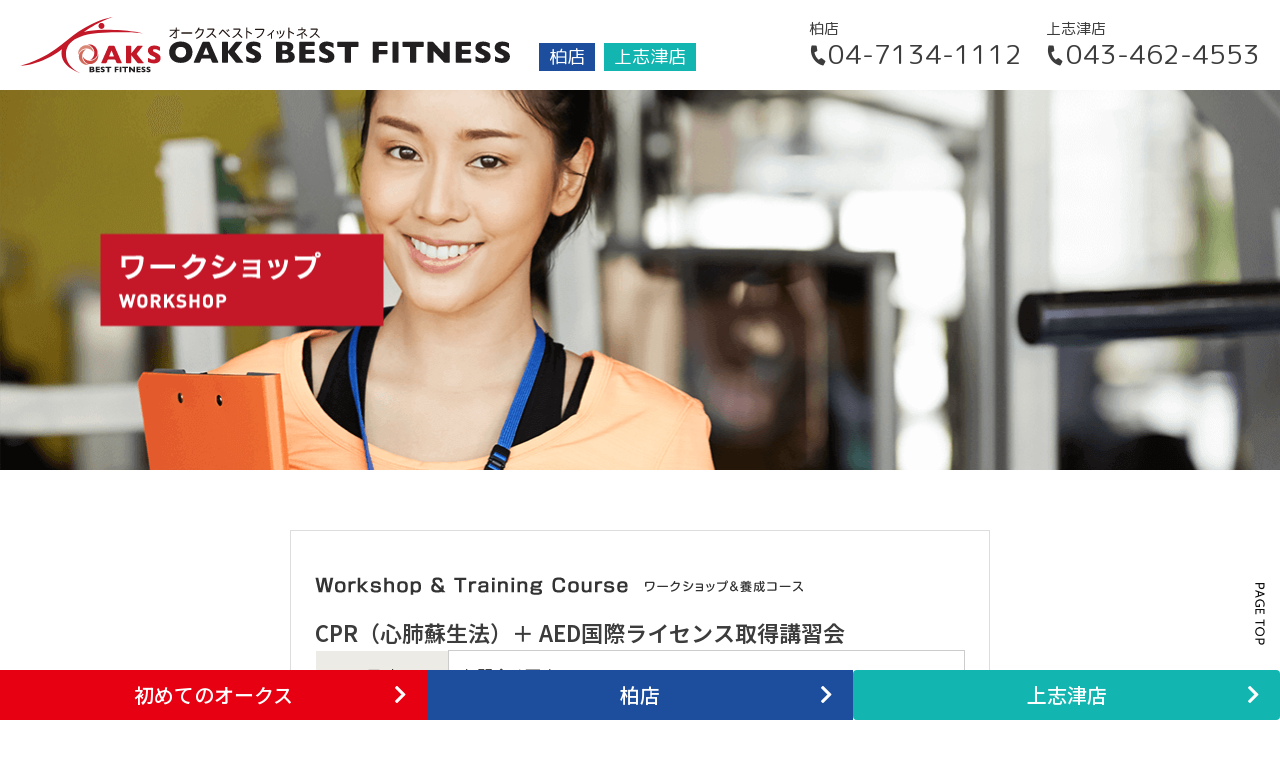

--- FILE ---
content_type: text/html; charset=UTF-8
request_url: https://oaksbest.co.jp/school/
body_size: 7647
content:
<!DOCTYPE html>
<html lang="ja">
<head>
<meta charset="UTF-8" />
<meta name="viewport" content="width=device-width">
<meta name="format-detection" content="telephone=no" />
<title>ワークショップ＆養成コース - オークスベストフィットネス</title>
<meta name='robots' content='index, follow, max-image-preview:large, max-snippet:-1, max-video-preview:-1' />

<!-- Google Tag Manager for WordPress by gtm4wp.com -->
<script data-cfasync="false" data-pagespeed-no-defer>
	var gtm4wp_datalayer_name = "dataLayer";
	var dataLayer = dataLayer || [];
</script>
<!-- End Google Tag Manager for WordPress by gtm4wp.com -->
	<!-- This site is optimized with the Yoast SEO plugin v21.0 - https://yoast.com/wordpress/plugins/seo/ -->
	<link rel="canonical" href="https://oaksbest.co.jp/school/" />
	<meta property="og:locale" content="ja_JP" />
	<meta property="og:type" content="article" />
	<meta property="og:title" content="ワークショップ＆養成コース - オークスベストフィットネス" />
	<meta property="og:description" content="CPR（心肺蘇生法）＋ AED国際ライセンス取得講習会 日時 お問合せ下さい 内容 スポーツシーンで多発している心室細動。CPRは指導者必須スキルです。 2015年に心肺蘇生法の国際ガイドライン改定！スキル更新してますか [&hellip;]" />
	<meta property="og:url" content="https://oaksbest.co.jp/school/" />
	<meta property="og:site_name" content="オークスベストフィットネス" />
	<meta property="article:modified_time" content="2023-08-31T16:15:23+00:00" />
	<meta name="twitter:card" content="summary_large_image" />
	<script type="application/ld+json" class="yoast-schema-graph">{"@context":"https://schema.org","@graph":[{"@type":"WebPage","@id":"https://oaksbest.co.jp/school/","url":"https://oaksbest.co.jp/school/","name":"ワークショップ＆養成コース - オークスベストフィットネス","isPartOf":{"@id":"https://oaksbest.co.jp/#website"},"datePublished":"2018-09-14T05:20:20+00:00","dateModified":"2023-08-31T16:15:23+00:00","breadcrumb":{"@id":"https://oaksbest.co.jp/school/#breadcrumb"},"inLanguage":"ja","potentialAction":[{"@type":"ReadAction","target":["https://oaksbest.co.jp/school/"]}]},{"@type":"BreadcrumbList","@id":"https://oaksbest.co.jp/school/#breadcrumb","itemListElement":[{"@type":"ListItem","position":1,"name":"ホーム","item":"https://oaksbest.co.jp/"},{"@type":"ListItem","position":2,"name":"ワークショップ＆養成コース"}]},{"@type":"WebSite","@id":"https://oaksbest.co.jp/#website","url":"https://oaksbest.co.jp/","name":"オークスベストフィットネス","description":"フィットネスからキッズ向けの様々なプログラムをご用意しております。","potentialAction":[{"@type":"SearchAction","target":{"@type":"EntryPoint","urlTemplate":"https://oaksbest.co.jp/?s={search_term_string}"},"query-input":"required name=search_term_string"}],"inLanguage":"ja"}]}</script>
	<!-- / Yoast SEO plugin. -->


<link rel='stylesheet' id='wp-block-library-css' href='https://oaksbest.co.jp/wp/wp-includes/css/dist/block-library/style.min.css?ver=6.3.7' type='text/css' media='all' />
<style id='classic-theme-styles-inline-css' type='text/css'>
/*! This file is auto-generated */
.wp-block-button__link{color:#fff;background-color:#32373c;border-radius:9999px;box-shadow:none;text-decoration:none;padding:calc(.667em + 2px) calc(1.333em + 2px);font-size:1.125em}.wp-block-file__button{background:#32373c;color:#fff;text-decoration:none}
</style>
<style id='global-styles-inline-css' type='text/css'>
body{--wp--preset--color--black: #000000;--wp--preset--color--cyan-bluish-gray: #abb8c3;--wp--preset--color--white: #ffffff;--wp--preset--color--pale-pink: #f78da7;--wp--preset--color--vivid-red: #cf2e2e;--wp--preset--color--luminous-vivid-orange: #ff6900;--wp--preset--color--luminous-vivid-amber: #fcb900;--wp--preset--color--light-green-cyan: #7bdcb5;--wp--preset--color--vivid-green-cyan: #00d084;--wp--preset--color--pale-cyan-blue: #8ed1fc;--wp--preset--color--vivid-cyan-blue: #0693e3;--wp--preset--color--vivid-purple: #9b51e0;--wp--preset--gradient--vivid-cyan-blue-to-vivid-purple: linear-gradient(135deg,rgba(6,147,227,1) 0%,rgb(155,81,224) 100%);--wp--preset--gradient--light-green-cyan-to-vivid-green-cyan: linear-gradient(135deg,rgb(122,220,180) 0%,rgb(0,208,130) 100%);--wp--preset--gradient--luminous-vivid-amber-to-luminous-vivid-orange: linear-gradient(135deg,rgba(252,185,0,1) 0%,rgba(255,105,0,1) 100%);--wp--preset--gradient--luminous-vivid-orange-to-vivid-red: linear-gradient(135deg,rgba(255,105,0,1) 0%,rgb(207,46,46) 100%);--wp--preset--gradient--very-light-gray-to-cyan-bluish-gray: linear-gradient(135deg,rgb(238,238,238) 0%,rgb(169,184,195) 100%);--wp--preset--gradient--cool-to-warm-spectrum: linear-gradient(135deg,rgb(74,234,220) 0%,rgb(151,120,209) 20%,rgb(207,42,186) 40%,rgb(238,44,130) 60%,rgb(251,105,98) 80%,rgb(254,248,76) 100%);--wp--preset--gradient--blush-light-purple: linear-gradient(135deg,rgb(255,206,236) 0%,rgb(152,150,240) 100%);--wp--preset--gradient--blush-bordeaux: linear-gradient(135deg,rgb(254,205,165) 0%,rgb(254,45,45) 50%,rgb(107,0,62) 100%);--wp--preset--gradient--luminous-dusk: linear-gradient(135deg,rgb(255,203,112) 0%,rgb(199,81,192) 50%,rgb(65,88,208) 100%);--wp--preset--gradient--pale-ocean: linear-gradient(135deg,rgb(255,245,203) 0%,rgb(182,227,212) 50%,rgb(51,167,181) 100%);--wp--preset--gradient--electric-grass: linear-gradient(135deg,rgb(202,248,128) 0%,rgb(113,206,126) 100%);--wp--preset--gradient--midnight: linear-gradient(135deg,rgb(2,3,129) 0%,rgb(40,116,252) 100%);--wp--preset--font-size--small: 13px;--wp--preset--font-size--medium: 20px;--wp--preset--font-size--large: 36px;--wp--preset--font-size--x-large: 42px;--wp--preset--spacing--20: 0.44rem;--wp--preset--spacing--30: 0.67rem;--wp--preset--spacing--40: 1rem;--wp--preset--spacing--50: 1.5rem;--wp--preset--spacing--60: 2.25rem;--wp--preset--spacing--70: 3.38rem;--wp--preset--spacing--80: 5.06rem;--wp--preset--shadow--natural: 6px 6px 9px rgba(0, 0, 0, 0.2);--wp--preset--shadow--deep: 12px 12px 50px rgba(0, 0, 0, 0.4);--wp--preset--shadow--sharp: 6px 6px 0px rgba(0, 0, 0, 0.2);--wp--preset--shadow--outlined: 6px 6px 0px -3px rgba(255, 255, 255, 1), 6px 6px rgba(0, 0, 0, 1);--wp--preset--shadow--crisp: 6px 6px 0px rgba(0, 0, 0, 1);}:where(.is-layout-flex){gap: 0.5em;}:where(.is-layout-grid){gap: 0.5em;}body .is-layout-flow > .alignleft{float: left;margin-inline-start: 0;margin-inline-end: 2em;}body .is-layout-flow > .alignright{float: right;margin-inline-start: 2em;margin-inline-end: 0;}body .is-layout-flow > .aligncenter{margin-left: auto !important;margin-right: auto !important;}body .is-layout-constrained > .alignleft{float: left;margin-inline-start: 0;margin-inline-end: 2em;}body .is-layout-constrained > .alignright{float: right;margin-inline-start: 2em;margin-inline-end: 0;}body .is-layout-constrained > .aligncenter{margin-left: auto !important;margin-right: auto !important;}body .is-layout-constrained > :where(:not(.alignleft):not(.alignright):not(.alignfull)){max-width: var(--wp--style--global--content-size);margin-left: auto !important;margin-right: auto !important;}body .is-layout-constrained > .alignwide{max-width: var(--wp--style--global--wide-size);}body .is-layout-flex{display: flex;}body .is-layout-flex{flex-wrap: wrap;align-items: center;}body .is-layout-flex > *{margin: 0;}body .is-layout-grid{display: grid;}body .is-layout-grid > *{margin: 0;}:where(.wp-block-columns.is-layout-flex){gap: 2em;}:where(.wp-block-columns.is-layout-grid){gap: 2em;}:where(.wp-block-post-template.is-layout-flex){gap: 1.25em;}:where(.wp-block-post-template.is-layout-grid){gap: 1.25em;}.has-black-color{color: var(--wp--preset--color--black) !important;}.has-cyan-bluish-gray-color{color: var(--wp--preset--color--cyan-bluish-gray) !important;}.has-white-color{color: var(--wp--preset--color--white) !important;}.has-pale-pink-color{color: var(--wp--preset--color--pale-pink) !important;}.has-vivid-red-color{color: var(--wp--preset--color--vivid-red) !important;}.has-luminous-vivid-orange-color{color: var(--wp--preset--color--luminous-vivid-orange) !important;}.has-luminous-vivid-amber-color{color: var(--wp--preset--color--luminous-vivid-amber) !important;}.has-light-green-cyan-color{color: var(--wp--preset--color--light-green-cyan) !important;}.has-vivid-green-cyan-color{color: var(--wp--preset--color--vivid-green-cyan) !important;}.has-pale-cyan-blue-color{color: var(--wp--preset--color--pale-cyan-blue) !important;}.has-vivid-cyan-blue-color{color: var(--wp--preset--color--vivid-cyan-blue) !important;}.has-vivid-purple-color{color: var(--wp--preset--color--vivid-purple) !important;}.has-black-background-color{background-color: var(--wp--preset--color--black) !important;}.has-cyan-bluish-gray-background-color{background-color: var(--wp--preset--color--cyan-bluish-gray) !important;}.has-white-background-color{background-color: var(--wp--preset--color--white) !important;}.has-pale-pink-background-color{background-color: var(--wp--preset--color--pale-pink) !important;}.has-vivid-red-background-color{background-color: var(--wp--preset--color--vivid-red) !important;}.has-luminous-vivid-orange-background-color{background-color: var(--wp--preset--color--luminous-vivid-orange) !important;}.has-luminous-vivid-amber-background-color{background-color: var(--wp--preset--color--luminous-vivid-amber) !important;}.has-light-green-cyan-background-color{background-color: var(--wp--preset--color--light-green-cyan) !important;}.has-vivid-green-cyan-background-color{background-color: var(--wp--preset--color--vivid-green-cyan) !important;}.has-pale-cyan-blue-background-color{background-color: var(--wp--preset--color--pale-cyan-blue) !important;}.has-vivid-cyan-blue-background-color{background-color: var(--wp--preset--color--vivid-cyan-blue) !important;}.has-vivid-purple-background-color{background-color: var(--wp--preset--color--vivid-purple) !important;}.has-black-border-color{border-color: var(--wp--preset--color--black) !important;}.has-cyan-bluish-gray-border-color{border-color: var(--wp--preset--color--cyan-bluish-gray) !important;}.has-white-border-color{border-color: var(--wp--preset--color--white) !important;}.has-pale-pink-border-color{border-color: var(--wp--preset--color--pale-pink) !important;}.has-vivid-red-border-color{border-color: var(--wp--preset--color--vivid-red) !important;}.has-luminous-vivid-orange-border-color{border-color: var(--wp--preset--color--luminous-vivid-orange) !important;}.has-luminous-vivid-amber-border-color{border-color: var(--wp--preset--color--luminous-vivid-amber) !important;}.has-light-green-cyan-border-color{border-color: var(--wp--preset--color--light-green-cyan) !important;}.has-vivid-green-cyan-border-color{border-color: var(--wp--preset--color--vivid-green-cyan) !important;}.has-pale-cyan-blue-border-color{border-color: var(--wp--preset--color--pale-cyan-blue) !important;}.has-vivid-cyan-blue-border-color{border-color: var(--wp--preset--color--vivid-cyan-blue) !important;}.has-vivid-purple-border-color{border-color: var(--wp--preset--color--vivid-purple) !important;}.has-vivid-cyan-blue-to-vivid-purple-gradient-background{background: var(--wp--preset--gradient--vivid-cyan-blue-to-vivid-purple) !important;}.has-light-green-cyan-to-vivid-green-cyan-gradient-background{background: var(--wp--preset--gradient--light-green-cyan-to-vivid-green-cyan) !important;}.has-luminous-vivid-amber-to-luminous-vivid-orange-gradient-background{background: var(--wp--preset--gradient--luminous-vivid-amber-to-luminous-vivid-orange) !important;}.has-luminous-vivid-orange-to-vivid-red-gradient-background{background: var(--wp--preset--gradient--luminous-vivid-orange-to-vivid-red) !important;}.has-very-light-gray-to-cyan-bluish-gray-gradient-background{background: var(--wp--preset--gradient--very-light-gray-to-cyan-bluish-gray) !important;}.has-cool-to-warm-spectrum-gradient-background{background: var(--wp--preset--gradient--cool-to-warm-spectrum) !important;}.has-blush-light-purple-gradient-background{background: var(--wp--preset--gradient--blush-light-purple) !important;}.has-blush-bordeaux-gradient-background{background: var(--wp--preset--gradient--blush-bordeaux) !important;}.has-luminous-dusk-gradient-background{background: var(--wp--preset--gradient--luminous-dusk) !important;}.has-pale-ocean-gradient-background{background: var(--wp--preset--gradient--pale-ocean) !important;}.has-electric-grass-gradient-background{background: var(--wp--preset--gradient--electric-grass) !important;}.has-midnight-gradient-background{background: var(--wp--preset--gradient--midnight) !important;}.has-small-font-size{font-size: var(--wp--preset--font-size--small) !important;}.has-medium-font-size{font-size: var(--wp--preset--font-size--medium) !important;}.has-large-font-size{font-size: var(--wp--preset--font-size--large) !important;}.has-x-large-font-size{font-size: var(--wp--preset--font-size--x-large) !important;}
.wp-block-navigation a:where(:not(.wp-element-button)){color: inherit;}
:where(.wp-block-post-template.is-layout-flex){gap: 1.25em;}:where(.wp-block-post-template.is-layout-grid){gap: 1.25em;}
:where(.wp-block-columns.is-layout-flex){gap: 2em;}:where(.wp-block-columns.is-layout-grid){gap: 2em;}
.wp-block-pullquote{font-size: 1.5em;line-height: 1.6;}
</style>
<link rel='stylesheet' id='contact-form-7-css' href='https://oaksbest.co.jp/wp/wp-content/plugins/contact-form-7/includes/css/styles.css?ver=5.8' type='text/css' media='all' />
<link rel='stylesheet' id='contact-form-7-confirm-css' href='https://oaksbest.co.jp/wp/wp-content/plugins/contact-form-7-add-confirm/includes/css/styles.css?ver=5.1' type='text/css' media='all' />
<script type='text/javascript' src='https://oaksbest.co.jp/wp/wp-includes/js/jquery/jquery.min.js?ver=3.7.0' id='jquery-core-js'></script>
<script type='text/javascript' src='https://oaksbest.co.jp/wp/wp-includes/js/jquery/jquery-migrate.min.js?ver=3.4.1' id='jquery-migrate-js'></script>
<link rel="https://api.w.org/" href="https://oaksbest.co.jp/wp-json/" /><link rel="alternate" type="application/json" href="https://oaksbest.co.jp/wp-json/wp/v2/pages/48" /><link rel='shortlink' href='https://oaksbest.co.jp/?p=48' />
<link rel="alternate" type="application/json+oembed" href="https://oaksbest.co.jp/wp-json/oembed/1.0/embed?url=https%3A%2F%2Foaksbest.co.jp%2Fschool%2F" />
<link rel="alternate" type="text/xml+oembed" href="https://oaksbest.co.jp/wp-json/oembed/1.0/embed?url=https%3A%2F%2Foaksbest.co.jp%2Fschool%2F&#038;format=xml" />

<!-- Google Tag Manager for WordPress by gtm4wp.com -->
<!-- GTM Container placement set to automatic -->
<script data-cfasync="false" data-pagespeed-no-defer>
	var dataLayer_content = {"pagePostType":"page","pagePostType2":"single-page","pagePostAuthor":"2Am325ind"};
	dataLayer.push( dataLayer_content );
</script>
<script data-cfasync="false">
(function(w,d,s,l,i){w[l]=w[l]||[];w[l].push({'gtm.start':
new Date().getTime(),event:'gtm.js'});var f=d.getElementsByTagName(s)[0],
j=d.createElement(s),dl=l!='dataLayer'?'&l='+l:'';j.async=true;j.src=
'//www.googletagmanager.com/gtm.js?id='+i+dl;f.parentNode.insertBefore(j,f);
})(window,document,'script','dataLayer','GTM-KFXFRQPG');
</script>
<!-- End Google Tag Manager for WordPress by gtm4wp.com --><link rel="stylesheet" href="https://oaksbest.co.jp/wp/wp-content/themes/oaksbest/js/libs/slick/slick.css"/>
<link rel="stylesheet" href="https://oaksbest.co.jp/wp/wp-content/themes/oaksbest/js/libs/slick/slick-theme.css">
<link rel="stylesheet" href="https://oaksbest.co.jp/wp/wp-content/themes/oaksbest/css/2020/common.css">
<link rel="stylesheet" href="https://oaksbest.co.jp/wp/wp-content/themes/oaksbest/css/2020/layout.css">
<link rel="stylesheet" href="https://oaksbest.co.jp/wp/wp-content/themes/oaksbest/css/2020/oaks_prev_style.css">
<link rel="stylesheet" href="https://oaksbest.co.jp/wp/wp-content/themes/oaksbest/css/2020/style.css">
<link rel="stylesheet" href="https://oaksbest.co.jp/wp/wp-content/themes/oaksbest/style.css?v=20260131144651">
<script>
var $ = jQuery;
</script>
<script src="https://oaksbest.co.jp/wp/wp-content/themes/oaksbest/js/libs/slick/slick.min.js"></script>
<script type="text/javascript" src="https://stackpath.bootstrapcdn.com/bootstrap/4.4.1/js/bootstrap.bundle.min.js"></script>
<script src="https://oaksbest.co.jp/wp/wp-content/themes/oaksbest/js/scripts.js?v=20260131144651"></script>
<!-- Global site tag (gtag.js) - Google Analytics -->
<script async src="https://www.googletagmanager.com/gtag/js?id=UA-29155416-1"></script>
<script>
  window.dataLayer = window.dataLayer || [];
  function gtag(){dataLayer.push(arguments);}
  gtag('js', new Date());

  gtag('config', 'UA-29155416-1');
</script>
</head>
<body id="pagetop" class="page-template page-template-page-2020 page-template-page-2020-php page page-id-48 page-parent pc use_webp">
<header class="header"><div class="header-inner">
  <div class="logo-wrap">
    <a class="logo link-img" href="https://oaksbest.co.jp">
      <img class="pc_only" src="https://oaksbest.co.jp/wp/wp-content/themes/oaksbest/images/top/logo-w.svg" alt="オークスベストフィットネス" width="490">
      <img class="sp_only" src="https://oaksbest.co.jp/wp/wp-content/themes/oaksbest/images/top/logo-sm.svg" alt="オークスベストフィットネス">
    </a>
    <div class="labels">
      <a href="https://oaksbest.co.jp/kashiwa/" class="label-shop" data-shop="kashiwa">柏店</a>
      <a href="https://oaksbest.co.jp/kamishizu/" class="label-shop" data-shop="kamishizu">上志津店</a>
    </div>
  </div>
  <div class="tel-wrap">
    <span class="shop-tel">
      <span class="shop-name">柏店</span>
      <span class="shop-phone"><i class="fas fa-phone"></i>04-7134-1112</span>
    </span>
    <span class="shop-tel">
      <span class="shop-name">上志津店</span>
      <span class="shop-phone"><i class="fas fa-phone"></i>043-462-4553</span>
    </span>
  </div>
</div></header>
<nav class="gnav">
<a class="logo link-img" href="https://oaksbest.co.jp"><img src="https://oaksbest.co.jp/wp/wp-content/themes/oaksbest/images/top/logo-w.svg" alt="オークスベストフィットネス" width="490"></a>
<ul>
  <li><a href="https://oaksbest.co.jp#top-news">
    <span class="icn"><i class="fas fa-bullhorn"></i></span>
    <span class="txt">お知らせ・更新情報</span>
  </a></li>
  <li><a href="https://oaksbest.co.jp#top-store">
    <span class="icn"><i class="fas fa-store"></i></span>
    <span class="txt">店舗情報</span>
  </a></li>
  <li><a href="https://oaksbest.co.jp#top-jr">
    <span class="icn"><i class="fas fa-school"></i></span>
    <span class="txt">ジュニアスクール</span>
  </a></li>
  <li><a href="https://oaksbest.co.jp#top-corp">
    <span class="icn"><i class="far fa-building"></i></span>
    <span class="txt">運営企業紹介</span>
  </a></li>
</ul>
</nav>
<div class="gnav-menu">
  <a href="javascript:void(0);" data-gnav="open">
    <span class="bd"></span>
    <span class="txt">メニュー</span>
  </a>
</div>
<main class="main"><article class="article-2020">
<div class="sub-img workshop">
<div class="sub-img-cap"><img decoding="async" src="https://oaksbest.co.jp/wp/wp-content/themes/oaksbest//images/sougou/workshop/img_main_cap01.png"></div>
</div>


<div class="contents-sub-inr">
<div id="frame">
<h1 class="mb20"><img decoding="async" src="https://oaksbest.co.jp/wp/wp-content/themes/oaksbest/images/school/01.gif" alt="Workshop &amp; Training Course ワークショップ＆養成コース" width="488" height="18"></h1>



<div class="bxA">
<h2>CPR（心肺蘇生法）＋ AED国際ライセンス取得講習会</h2>
<table class="a">
<tbody><tr>
<th class="w130">日時</th>
<td class="w470">お問合せ下さい</td>
</tr>
<tr>
<th>内容</th>
<td>
スポーツシーンで多発している心室細動。CPRは指導者必須スキルです。
2015年に心肺蘇生法の国際ガイドライン改定！スキル更新してますか？
いざという時！貴方はどうしますか？是非ご参加下さい。（2年間有効）</td>
</tr>
<tr>
<th>参加費</th>
<td>8,800円（税込・教材費込）</td>
</tr>
<tr>
<th>担当</th>
<td>
山本 陽一（EMP　MFAインストラクター）<br>
冨永 典子（EMP　MFAインストラクター）
</td>
</tr>
</tbody></table>
<div class="btn"><a href="application/"><img decoding="async" src="https://oaksbest.co.jp/wp/wp-content/themes/oaksbest/images/school/09.jpg" alt="お申込みはこちら"></a></div>
</div>


<div class="bxA">
<h2>PFT（パーソナルフィットネストレーナー） 養成コース募集！</h2>
<table class="a">
<tbody><tr>
<th class="w130">日時</th>
<td class="w470">
平成３０年５月１０日（木）～平成３０年１０月末日　</td>
</tr>
<tr>
<th>会場</th>
<td>上志津店　木曜日　１０：００～１７：００　全１２回　</td>
</tr>
<tr>
<th>内容</th>
<td>
  <p>運動生理学や解剖学・トレーニング原則・栄養の基礎を学び、効果的で安全な運動指導法を習得し、クライアントをしっかりモニタリングする力をつけ、特別対象者の指導法も学びます。AFAA RT/PFT資格（国際ライセンス）を取得するコースです。<br>
  </p></td>
</tr>
<tr>
<th>参加費</th>
<td>165,000円（検定・教材費・税込）</td>
</tr>
<tr>
<th>担当</th>
<td>
ＡＦＡＡマスター検定スペシャリスト　　冨永典子　</td>
</tr>
</tbody></table>
<div class="btn"><a href="application/"><img decoding="async" src="https://oaksbest.co.jp/wp/wp-content/themes/oaksbest/images/school/09.jpg" alt="お申込みはこちら"></a></div>
</div>


<div class="bxA">
<h2>MAT&amp;YOGA養成コース　募集！</h2>
<table class="a">
<tbody><tr>
<th class="w130">日時</th>
<td class="w470">
平成３０年５月２０日（日）～平成３０年１０月末　</td>
</tr>
<tr>
<th>会場</th>
<td>
柏店　日曜日　１５：００～１９：００　全１５回</td>
</tr>
<tr>
<th>内容</th>
<td>
流行に流されることなく、基本の上に時代の変化に合わせたプログラムを指導をするために、マットサイエンスの原則やプログラミングと指導法、ヨガ哲学・歴史等ヨガ理論とアーサナの理解から瞑想までを学ぶ認定取得コース！</td>
</tr>
<tr>
<th>参加費</th>
<td>198,000円（検定料・税込）</td>
</tr>
<tr>
<th>担当</th>
<td>
AFAAマスター検定スペシャリスト　冨永 典子	
</td>
</tr>
</tbody></table>
<div class="btn"><a href="application/"><img decoding="async" src="https://oaksbest.co.jp/wp/wp-content/themes/oaksbest/images/school/09.jpg" alt="お申込みはこちら"></a></div>
</div>
</div>
</div></article>
<div class="pagetop">
  <a class="link-img" href="#pagetop">
    <img src="https://oaksbest.co.jp/wp/wp-content/themes/oaksbest/images/top/img_pagetop_01.png" alt="PAGE TOP">
  </a>
</div>
</main>
<footer class="footer">
  <div class="footer-bar-wrap"><ul class="footer-bar">
    <li><a href="https://oaksbest.co.jp/first/" class="btn btn-primary"><span class="sp_only">初めての方</span><span class="pc_only">初めてのオークス</span><i class="fas fa-chevron-right"></i></a></li>
    <li><a href="https://oaksbest.co.jp/kashiwa/" class="btn btn-tertiary">柏店<i class="fas fa-chevron-right"></i></a></li>
    <li><a href="https://oaksbest.co.jp/kamishizu/" class="btn btn-secondary">上志津店<i class="fas fa-chevron-right"></i></a></li>
  </ul></div>
  <div class="container">
    <div class="logo">
      <img src="https://oaksbest.co.jp/wp/wp-content/themes/oaksbest/images/top/logo-w.svg" alt="" width="382">
    </div>
    <div class="link-list">
      <div class="title">
        会社案内
      </div>
      <ul class="list">
        <li><a href="https://oaksbest.co.jp/information/">会社情報</a></li>
        <li><a href="https://oaksbest.co.jp/store/">店舗一覧</a></li>
        <li><a href="https://oaksbest.co.jp/product/">取り扱い商品</a></li>
        <li><a href="https://oaksbest.co.jp/jobs/">採用情報</a></li>
        <li><a href="https://oaksbest.co.jp/school/">ワークショップ</a></li>
        <!-- <li><a href="https://oaksbest.co.jp/safety/">安全と安心の取り組み</a></li> -->
      </ul>
    </div>
    <div class="link-list">
      <div class="title">
        店舗一覧
      </div>
      <ul class="list">
        <li><a href="https://oaksbest.co.jp/kashiwa/">オークスベストフィットネス 柏店</a></li>
        <li><a href="https://oaksbest.co.jp/kamishizu/">オークスベストフィットネス 上志津店</a></li>
        <li><a href="https://oaksbest.co.jp/kids/">オークスベストフィットネス ジュニアスクール</a></li>
        <li><a href="https://oaksbest.co.jp/magna/narita/">マグーナ 成田店</a></li>
        <li><a href="https://oaksbest.co.jp/magna/odawara/">マグーナ 小田原店</a></li>
        <li><a href="https://oaksbest.co.jp/shinkyu-seikotsu/kashiwa/">オークス鍼灸整骨院 柏店</a></li>
        <li><a href="https://oaksbest.co.jp/shinkyu-seikotsu/sakurashizu/">オークス鍼灸整骨院 佐倉志津店</a></li>
        <li><a href="https://oaksbest.co.jp/homecare/">オークス訪問医療マッサージ</a></li>
      </ul>
    </div>
  </div>
  <div class="footer-bottom">
    <div class="container">
      <a href="https://oaksbest.co.jp/inquiry/contact_form/">お問い合わせ</a>
      <a href="https://oaksbest.co.jp/privacy/">プライバシーポリシー</a>
      <div class="copy">Copyright © OAKS BEST FITNESS. ALL RIGHTS RESERVED.</div>
    </div>
  </div>
</footer>
<link href="https://fonts.googleapis.com/css2?family=Cabin:ital,wght@0,400;0,500;0,600;0,700;1,400;1,500;1,600;1,700&family=Noto+Sans+JP:wght@100;200;300;400;500;600;700;800;900&family=M+PLUS+Rounded+1c:wght@400;700&family=Roboto:wght@400;700&display=swap" rel="stylesheet">
<link rel="stylesheet" href="https://use.fontawesome.com/releases/v5.5.0/css/all.css">
<script type='text/javascript' src='https://oaksbest.co.jp/wp/wp-content/plugins/contact-form-7/includes/swv/js/index.js?ver=5.8' id='swv-js'></script>
<script type='text/javascript' id='contact-form-7-js-extra'>
/* <![CDATA[ */
var wpcf7 = {"api":{"root":"https:\/\/oaksbest.co.jp\/wp-json\/","namespace":"contact-form-7\/v1"}};
/* ]]> */
</script>
<script type='text/javascript' src='https://oaksbest.co.jp/wp/wp-content/plugins/contact-form-7/includes/js/index.js?ver=5.8' id='contact-form-7-js'></script>
<script type='text/javascript' src='https://oaksbest.co.jp/wp/wp-includes/js/jquery/jquery.form.min.js?ver=4.3.0' id='jquery-form-js'></script>
<script type='text/javascript' src='https://oaksbest.co.jp/wp/wp-content/plugins/contact-form-7-add-confirm/includes/js/scripts.js?ver=5.1' id='contact-form-7-confirm-js'></script>
</body>
</html>

--- FILE ---
content_type: text/css
request_url: https://oaksbest.co.jp/wp/wp-content/themes/oaksbest/css/2020/layout.css
body_size: 4482
content:
@charset "utf-8";

/*	下層用ナビ
---------------------------------*/

.cmn-subnav li {
	position: relative;
	padding: 0 35px;
	height: 75px;
	font-size: 16px;
	line-height: 1;
}
.cmn-subnav li:before {
	display: block;
	content: "";
	position: absolute;
	right: 0;
	top: 50%;
	transform: translateY(-50%);
	width: 1px;
	height: 12px;
	background: #333;
}
.cmn-subnav li:last-child:before {
	display: none;
}
.cmn-subnav li a {
	display: -webkit-box;
	display: -ms-flexbox;
	display: -webkit-flex;
	display: flex;
	-webkit-justify-content:center;
	justify-content:center;
	-webkit-box-align: center;
	-ms-flex-align: center;
	-webkit-align-items: center;
	align-items: center;
	position: relative;
	width: 100%;
	height: 100%;
	text-align: center;
	-webkit-transition: .35s ease-in-out;
	-moz-transition: .35s ease-in-out;
	transition: .35s ease-in-out;
	color: #000;
}
@media screen and (max-width:760px) {
.cmn-subnav li {
	position: relative;
	padding: 0;
	width: 100%;
	height: 30px;
	background: #efefef;
	border-bottom: 1px solid #999;
	font-size: 16px;
	line-height: 1;
}
.cmn-subnav li:before {
	display: none;
}
}

/*	基本レイアウト
---------------------------------*/
.contents-inr {
	position: relative;
	margin: 0 auto;
	max-width: 1080px;
}
.contents-sub-inr {
	position: relative;
	margin: 0 auto;
	max-width: 700px;
}
@media screen and (max-width:1080px) {
.contents-inr,
.contents-sub-inr {
	padding-left: 15px;
	padding-right: 15px;
}
}

/*	汎用タイトル
---------------------------------*/
.ttl-cmn01 {
	position: relative;
	margin: 0 0 50px;
	text-align: center;
	font-size: 18px;
	font-weight: 700;
	line-height: 1;
}
.ttl-cmn01 small {
	display: block;
	margin: 0 0 10px;
	font-size: 3rem;
}
.ttl-cmn01 + p {
	margin: 0 0 35px;
	text-align: center;
	font-size: 20px;
}
.ttl-cmn02 {
	text-align: center;
}
.ttl-cmn02 span {
	position: relative;
	display: inline-block;
	margin: 0 0 45px;
	padding: 0 0 15px;
	text-align: center;
	font-size: 18px;
	line-height: 1;
}
.ttl-cmn02 span:after {
	display: block;
	content: "";
	position: absolute;
	bottom: 0;
	left: 0;
	width: 100%;
	height: 2px;
	background: #333;
}
@media screen and (max-width:760px) {
.ttl-cmn01 {
	margin: 0 0 20px;
	font-size: 2.0625rem;
}
.ttl-cmn01 small {
	display: block;
	margin: 10px 0 0;
	font-size: 16px;
}
.ttl-cmn01 + p {
	margin: 0 0 25px;
	text-align: center;
	font-size: 0.8125rem;
}
.ttl-cmn02 span {
	margin: 0 0 35px;
	font-size: 0.9375rem;
}
}

/*	汎用ボタン
---------------------------------*/
.btn-cmn01 {
	text-align: center;
}
.btn-cmn01 a {
	display: inline-block;
	position: relative;
	padding: 0 15px;
	width: 100%;
	max-width: 275px;
	height: 52px;
	border: 2px solid #fff;
	text-align: center;
	font-size: 16px;
	font-weight: 400;
	color: #fff;
	line-height: 48px;
}
.btn-cmn01 a:after {
	display: block;
	content: "";
	position: absolute;
	top: 50%;
	right: 20px;
	transform: translateY(-50%);
	width: 8px;
	height: 14px;
	background: url(../../images/sougou/top/icon_arrow02.png) no-repeat;
}
.btn-cmn01.cng-col01 a {
	background: #e40107;
	border: 5px solid #e40107;
	color: #fff;
}
.btn-cmn01.cng-col01 a:after {
	border-color: transparent transparent transparent #fff;
}
@media screen and (max-width:1080px) {
}
@media screen and (max-width:760px) {
.btn-cmn01 a {
	height: 42px;
	font-size: 0.875rem;
	line-height: 38px;
}
}

/*	メインイメージ
---------------------------------*/
#main_keyvisual div.photobox{
position: relative;
padding: 45% 0 0 0;
overflow: hidden;
min-height: 350px;
}
#main_keyvisual div.photobox p.each{
position: absolute;left: 0;top: 0;
width: 100%;
height: 100%;
background-repeat: no-repeat;background-position: 0 0;background-size: 100% auto;
opacity:0;

-webkit-transform-origin:center center;transform-origin:center center;
-webkit-transform:scale(1,1);transform:scale(1,1);

-webkit-transition-property:transform;transition-property:transform;
-webkit-transition-duration:15s;transition-duration:15s;
-webkit-transition-timing-function:linear;transition-timing-function:linear;
}
#main_keyvisual div.photobox p.each.in{
-webkit-transform:scale(1.2,1.2);transform:scale(1.2,1.2);
}

#main_keyvisual div.photobox p.each.n1{
background-image: url(../../images/oaks/common/img_main01.jpg);
background-size: cover;
background-position: center;
}
#main_keyvisual div.photobox p.each.n2{
background-image: url(../../images/oaks/common/img_main02.jpg);
background-size: cover;
background-position: center;
}
#main_keyvisual div.photobox p.each.n3{
background-image: url(../../images/oaks/common/img_main03.jpg);
background-size: cover;
background-position: center;
}
#main_keyvisual div.photobox p.each.n4{
background-image: url(../../images/oaks/common/img_main04.jpg);
background-size: cover;
background-position: center;
}
#main_keyvisual div.photobox p.each.n5{
background-image: url(../../images/oaks/common/img_main05.jpg);
background-size: cover;
background-position: center;
}
@media screen and (max-width: 655px) {
}
#main_keyvisual .main-img-cap{
position: absolute;
width: 236px;
top: 50%;
left: 50%;
transform: translateY(-50%) translateX(-50%);
-webkit- transform: translateY(-50%) translateX(-50%);
}
@media screen and (max-width: 655px) {
	#main_keyvisual .main-img-cap{
		width: 35%;
	  top: 25%;
	}
}


.sub-img {
	position: relative;
	height: 380px;
	background-repeat: no-repeat;
	background-position: center bottom;
	overflow: hidden;
	background-size: cover;
}
.sub-img.store ,
.sub-img.news {
	background-image: url(../../images/sougou/store/img_main01.png);
}
.sub-img.product {
	background-image: url(../../images/sougou/product/img_main01.png);
}
.sub-img.utilize {
	background-image: url(../../images/sougou/utilize/img_main01.png);
}
.sub-img.workshop {
	background-image: url(../../images/sougou/workshop/img_main01.png);
}
.sub-img.vision {
	background-image: url(../../images/sougou/company/img_main01.png);
}
.sub-img-cap {
	position: absolute;
	top: 50%;
	left: 50%;
	transform: translate(-50%,-50%);
	width: 100%;
	max-width: 1080px;
	text-align: left;
}

.sub-img-cap-txt{
	position: absolute;
	top: 38%;
	left: 185px;
	max-width: 1080px;
	padding: 0 3.6rem 1rem;
	text-align: left;
	background: #c41727;
	color:#fff;
	text-transform: uppercase;
	font-size: 3rem;
	font-weight: bold;
}
.sub-img-cap-txt span{
	display: block;
	margin-top: -1rem;
	font-size: .8rem;
	font-weight: normal;
}

@media screen and (min-width:760px) and (max-width:1280px){
	.sub-img-cap-txt{
		top: 38%;
		left: 0;
	}
}

@media screen and (max-width:760px) {
.main-img {
	height: 325px;
	background-size: cover;
}
.main-img-cap {
    width: 90%;
}
.sub-img {
	height: 210px;
	background-size: cover;
}
.sub-img-cap {
	left: 15px;
	transform: translate(0,-50%);
	width: 40%;
}
.sub-img-cap-txt{
	left: 15px;
}
}

/*	トップページ
---------------------------------*/

.top-news {
	padding: 50px 0 55px;
}
.top-news-inr {
	margin: 0 auto;
	padding: 0 15px;
	max-width: 750px;
}
.top-news h2 {
	position: relative;
	margin: 0 0 40px;
	text-align: center;
	font-size: 1.375rem;
	font-weight: 500;
}
.top-news ul {
	margin: 0 auto 30px;
	border-top: 1px solid #4C4948;
}
.top-news li {
	position: relative;
	padding: 21px 0 21px 135px;
	border-bottom: 1px solid #4C4948;
	font-size: 0.875rem;
}
.top-news li span {
	position: absolute;
	left: 0;
}
.top-news-more {
	text-align: right;
}
.top-news-more a {
	display: inline-block;
	width: 53px;
	height: 20px;
	background: #C21827;
	text-align: center;
	font-size: 11px;
	color: #fff;
	line-height: 20px;
}
.top-news-more a:after {
	display: inline-block;
	content: "";
	position: relative;
	top: -1px;
	right: 0;
	margin: 0 0 0 3px;
	width: 0;
	height: 0;
	border-style: solid;
	border-width:3px 0 3px 4.5px;
	border-color: transparent transparent transparent #fff;
}
@media screen and (max-width:760px) {
.top-news {
	padding: 20px 0 25px;
}
.top-news h2 {
	position: relative;
	margin: 0 0 10px;
	font-size: 16px;
}
.top-news ul {
	margin: 0 0 20px;
}
.top-news li {
	position: relative;
	padding: 15px 0;
	border-bottom: 1px solid #4C4948;
	font-size: 0.8125rem;
}
.top-news li span {
	display: block;
	position: relative;
	left: 0;
}
}

.top-service {
	padding: 150px 0 20px;
	background: url(../../images/sougou/top/bg_service.png) no-repeat center top;
}
.top-service h2 {
	margin: 0 0 45px;
	text-align: center;
	font-size: 28px;
/*	font-family: "游明朝", YuMincho, "ヒラギノ明朝 ProN W3", "Hiragino Mincho ProN", "ＭＳ Ｐ明朝", "ＭＳ 明朝", serif;*/
}
.top-service h2 + p {
	margin: 0 0 25px;
	text-align: center;
	font-size: 20px;
/*	font-family: "游明朝", YuMincho, "ヒラギノ明朝 ProN W3", "Hiragino Mincho ProN", "ＭＳ Ｐ明朝", "ＭＳ 明朝", serif;*/
}
.top-service-list > li {
	position: relative;
	margin: 0 0 3%;
	width: 31%;
	max-width: 306px;
	background: #fff;
}
.top-service-links .menu-title,
.top-service-links .single-link{
	position: absolute;
  width: 100%;
  left: 0;
	bottom: -25px;
	cursor:pointer;
	z-index: 10;
}
.top-service-links .menu-title h3,
.top-service-links .single-link{
    padding: 10px 15px;
    background: #4C4948;
    color: #FFFFFF;
    text-align: left;
    font-size: 16px;
	box-sizing: border-box;
}
.top-service-links .menu-title h3:before,
.top-service-links .single-link:before{
    content: '';
    position: absolute;
    top: 70%;
    right: 10px;
    width: 0;
    height: 0;
    border: 7px solid transparent;
    border-top: 10px solid #fff;
    transform: translateY(-50%);
    -webkit- transform: translateY(-50%);
}
.top-service-links .menu-list{
	display: none;
	position: absolute;
	left: 0;
	top: 42px;
	width: 100%;
}
.top-service-links .menu-list li a{
	width: 100%;
	display: block;
	padding: 10px 15px;
	margin-bottom: 2px;
	border: 1px solid #4C4948;
	color: #4C4948;
	background: #fff;
	box-sizing: border-box;
	-webkit-transition: opacity 0.6s ease;
	-moz-transition: opacity 0.6s ease;
	-o-transition: opacity 0.6s ease;
	transition: opacity 0.6s ease;
	font-size: 16px;
}
.top-service-links .menu-list li a:hover{
	color:#fff;
	background: #4C4948;
}
.top-service-btn a {
	display: block;
	position: relative;
	width: 100%;
	height: 30px;
	border: 1px solid #4C4948;
	text-align: center;
	font-size: 16px;
	line-height: 28px;
}
.top-service-btn a:after {
	display: block;
	content: "";
	position: absolute;
	top: 50%;
	right: 10px;
	transform: translateY(-50%);
	width: 5px;
	height: 8px;
	background: url(../../images/sougou/top/icon_arrow01.png) no-repeat;
}
@media screen and (max-width:760px) {
.top-service {
	padding: 30px 0 20px;
	background: url(../../images/sougou/top/bg_service.png) no-repeat center top;
}
.top-service h2 {
	margin: 0 0 25px;
	font-size: 20px;
}
.top-service h2 + p {
	margin: 0 0 15px;
	font-size: 0.8125rem;
}
.top-service-list > li {
	margin: 0 auto 15px;
	padding: 25px 15px 0;
	width: 100%;
	max-width: 285px;
}
.top-service-ph {
	margin: 0 auto;
	width: 100%;
	max-width: 236px;
}
.top-service-about {
	margin: 0 auto;
	padding: 10px;
	width: 100%;
	max-width: 236px;
}
.top-service-about h3 {
	padding: 0 0 10px;
	text-align: center;
}
.top-service-about li {
	margin: 0 auto 10px;
	width: 100%;
}
}

.top-menu-inr01 {
	padding: 58px 0 50px;
	background-repeat: no-repeat;
	background-position: center top;
	background-size: cover;
	color: #fff;
}
.top-menu-column {
	padding: 58px 0 50px;
	width:calc(100% / 3);
	/*width: 50%;*/
	background-repeat: no-repeat;
	background-position: center top;
	background-size: cover;
	color: #fff;
}
.top-vision {
	background-image: url(../../images/sougou/top/bg_vision.png);
}
.top-store {
	background-image: url(../../images/sougou/top/bg_store.png);
}
.top-product {
	background-image: url(../../images/sougou/top/bg_product.png);
}
.top-recruit {
	background-image: url(../../images/sougou/top/bg_recruit.png);
}
.top-school {
	background-image: url(../../images/sougou/top/bg_school.png);
}
.top-business {
	background-image: url(../../images/sougou/top/bg_business.png);
}
@media screen and (max-width:760px) {
.top-menu-inr01 {
	padding: 40px 15px 30px;
}
.top-menu-column {
	padding: 40px 15px 30px;
	width: 100%;
}
}


/*	サービス案内
---------------------------------*/
.store-service {
	padding: 40px 0 50px;
	background: url(../../images/sougou/store/bg_service.png) no-repeat center top;
}
.store-service-list > li {
	margin: 0 0 7%;
	width: 47%;
	max-width: 329px;
	background: #fff;
	text-align: center;
	box-shadow:0px 3px 10px 1px rgba(0,0,0,0.2);
}
.store-service-about {
	padding: 15px;
	font-size: 16px;
}
.store-service-about h3 {
	margin: 0 0 10px;
}
.store-service-about p {
	margin: 0 0 15px;
}
.store-service-about li {
	width: 48%;
}
.store-service-btn a {
	display: block;
	position: relative;
	width: 100%;
	height: 30px;
	border: 1.5px solid #4C4948;
	text-align: center;
	font-size: 16px;
	line-height: 28px;
}
.store-service-btn a:after {
	display: block;
	content: "";
	position: absolute;
	top: 50%;
	right: 10px;
	transform: translateY(-50%);
	width: 5px;
	height: 8px;
	background: url(../../images/sougou/top/icon_arrow01.png) no-repeat;
}
@media screen and (max-width:760px) {
.store-service {
	padding: 30px 0;
}
.store-service-list > li {
	margin: 0 auto 30px;
	width: 100%;
}
.store-service-about li {
	margin: 0 0 10px;
	width: 100%;
}
}

.store-shop {
	padding: 70px 0 60px;
	background: #efefef;
}
.store-shop-otr {
	margin: 0 0 65px;
}
.store-shop-otr h3 {
	margin: 0 0 20px;
	text-align: center;
}
.store-shop-otr h3 span{
	display: block;
	margin: 0 auto;
	text-align: center;
}
.store-shop-inr {
	padding: 40px 30px;
	background: #fff;
	border-top: 2px solid #2E0001;
	border-bottom: 2px solid #2E0001;
}
.store-shop-inr > ul > li {
	margin: 0 0 40px;
}
.store-shop-inr > ul > li:last-of-type {
	margin: 0;
}
.store-shop-ph {
	width: 37.96%;
	max-width: 243px;
}
.store-shop-about {
	width: 57.81%;
	max-width: 370px;
	font-size: 16px;
}
.store-shop-about table {
	width: 100%;
	background: #fff;
	font-size: 16px;
}
.store-shop-about caption {
	margin: 0 0 10px;
	text-align: left;
	font-size: 18px;
	font-weight: 500;
}
.store-shop-about tr {
	border-bottom: 1px solid #4C4948;
}
.store-shop-about tr:first-of-type {
	border-top: 1px solid #4C4948;
}
.store-shop-about th {
	padding: 10px 0;
	width: 5em;
	color: #C41727;
}
.store-shop-about td {
	padding: 10px 0;
}
@media screen and (max-width:760px) {
.store-shop {
	padding: 40px 0 10px;
}
.store-shop-otr {
	margin: 0 0 35px;
}
.store-shop-otr h3 {
	margin: 0 0 10px;
	text-align: center;
}
.store-shop-inr {
	padding: 20px 20px;
}
.store-shop-inr > ul > li {
	margin: 0 0 30px;
}
.store-shop-ph {
	margin: 0 auto 20px;
	width: 100%;
}
.store-shop-about {
	width: 100%;
	max-width: 100%;
}
.store-shop-about caption {
	font-size: 0.9365rem;
}
}

/*	企業理念
---------------------------------*/
.vision-idea {
	padding: 170px 0 50px;
	background: url(../../images/sougou/company/bg_idea.png) no-repeat center top;
	text-align: center;
	background-size: cover;
}
.vision-idea h2 {
	margin: 0 0 100px;
	font-size: 28px;
/*	font-family: "游明朝", YuMincho, "ヒラギノ明朝 ProN W3", "Hiragino Mincho ProN", "ＭＳ Ｐ明朝", "ＭＳ 明朝", serif;*/
	color: #C41727;
}
.vision-idea .ttl-cmn02 span {
	margin: 0 0 20px;
}
.vision-idea p {
	margin: 0 0 50px;
	font-size: 20px;
/*	font-family: "游明朝", YuMincho, "ヒラギノ明朝 ProN W3", "Hiragino Mincho ProN", "ＭＳ Ｐ明朝", "ＭＳ 明朝", serif;*/
}
@media screen and (max-width:760px) {
.vision-idea {
	padding: 70px 0 30px;
}
.vision-idea h2 {
	margin: 0 0 50px;
	font-size: 18px;
}
.vision-idea .ttl-cmn02 span {
	margin: 0 0 10px;
}
.vision-idea p {
	margin: 0 0 30px;
	font-size: 16px;
}
}

.vision-greeting {
	padding: 80px 0 40px;
}
.vision-greeting-inr {
	margin: 0 auto;
	max-width: 950px;
}
.vision-greeting h3 {
	margin: 0 0 20px;
	text-align: center;
	font-size: 1.5625rem;
/*	font-family: "游明朝", YuMincho, "ヒラギノ明朝 ProN W3", "Hiragino Mincho ProN", "ＭＳ Ｐ明朝", "ＭＳ 明朝", serif;*/
}
.vision-greeting-ph {
	width: 36.84%;
	max-width: 350px;
}
.vision-greeting-about {
	width: 61.578%;
	max-width: 585px;
	font-size: 16px;
}
.vision-greeting-about p {
	margin: 0 0 20px;
	line-height: 1.95;
	text-align: left;
}
.vision-greeting-about p:last-of-type {
	margin: 0;
	text-align: right;
}
@media screen and (max-width:760px) {
.vision-greeting {
	padding: 40px 0 30px;
}
.vision-greeting-inr {
	padding: 0 15px;
}
.vision-greeting h3 {
	margin: 0 0 20px;
	font-size: 20px;
}
.vision-greeting-ph {
	margin: 0 auto 15px;
	width: 100%;
	max-width: 350px;
}
.vision-greeting-about {
	width: 100%;
	max-width: 100%;
}
}

.vision-info {
	padding: 90px 0 55px;
	background: #efefef;
}
.vision-info-otr {
	margin: 0 0 40px;
}
.vision-info-inr {
	margin: 0 0 35px;
}
.vision-info-inr .ttl-cmn02 span {
	margin: 0 0 20px;
}
.vision-info-inr h3 {
	margin: 0 0 15px;
}
.vision-info-inr table {
	width: 100%;
	background: #fff;
	font-size: 16px;
}
.vision-info-inr table.tal td {
	text-align: left;
}
.vision-info-inr tr {
	border-bottom: 1px solid #330012;
}
.vision-info-inr tr:first-of-type {
	border-top: 3px solid #C41727;
}
.vision-info-inr tr:last-of-type {
	border-bottom: 3px solid #C41727;
}
.vision-info-inr th {
	padding: 15px 25px;
	width: 115px;
	background: #e6e6e6;
}
.vision-info-inr .pst-cnt th {
	vertical-align: middle;
}
.vision-info-inr td {
	padding: 15px 25px;
}
.vision-info-map {
	margin: 0 0 80px;
	width: 100%;
	height: 300px;
}
@media screen and (max-width:760px) {
.vision-info {
	padding: 40px 0 25px;
}
.vision-info-otr {
	margin: 0 0 20px;
}
.vision-info-inr {
	margin: 0 0 25px;
}
.vision-info-inr tr {
	border: none;
}
.vision-info-inr th {
	padding: 15px 15px;
	display: block;
	width: 100%;
}
.vision-info-inr td {
	padding: 15px 15px;
	display: block;
	width: 100%;
}
.vision-info-map {
	width: 100%;
	height: 200px;
}

}





/*	取り扱い商品
---------------------------------*/
.flex{
	display: -webkit-flex;
	display: -moz-flex;
	display: -ms-flex;
	display: -o-flex;
	display: flex;

	-ms-align-items: center;
	align-items: center;

	justify-content: center;

	flex-wrap: wrap;
}

.col-3 > *{
width:calc(100% / 3);
}

.productBox{
	margin: 3rem auto;
	-ms-align-items: stretch;
	align-items: stretch;
	box-shadow: 1px 5px 5px rgba(0,0,0,.2);
}

.productBox .txt{
	display: -webkit-flex;
	display: -moz-flex;
	display: -ms-flex;
	display: -o-flex;
	display: flex;
	-ms-align-items: center;
	align-items: center;
	justify-content: center;
	border-top:1px solid #aaa ;
	border-bottom:1px solid #aaa ;
}

.productBox .txt p b{
	font-weight: bold;
	font-size: 18px;
}


.productBox .btn-cmn01{
	margin: 1rem auto;
	width: 94%;
}

@media screen and (max-width: 860px) {
	.img01,.img02{
		width: 50%;
		order:1;
	}

	.img02{
		order:2;
	}

	.productBox .txt{
		width: 100%;
		order:3;
		border:1px solid #aaa;
		border-top: 0;
	}
}


--- FILE ---
content_type: text/css
request_url: https://oaksbest.co.jp/wp/wp-content/themes/oaksbest/css/2020/oaks_prev_style.css
body_size: 1928
content:
@charset "utf-8";



.clear {
  clear: both;
}

.clear:after {
  content: "";
  display: block;
  clear: both;
}

.l {
  float: left;
}

.m {
  float: left;
}

.r {
  float: right;
  text-align: right;
}

.tl {
  text-align: left !important;
}

.tr {
  text-align: right;
}

.tc {
  text-align: center;
}

.p5 {
  padding: 5px;
}

.pt10 {
  padding-top: 10px;
}

.pt15 {
  padding-top: 15px;
}

.pt20 {
  padding-top: 20px;
}

.pt30 {
  padding-top: 30px;
}

.pl5 {
  padding-left: 5px;
}

.mt30 {
  margin-top: 30px;
}

.mr5 {
  margin-right: 5px;
}

.mr10 {
  margin-right: 10px;
}

.mr15 {
  margin-right: 15px;
}

.mr20 {
  margin-right: 20px;
}

.mb5 {
  margin-bottom: 5px;
}

.mb10 {
  margin-bottom: 10px;
}

.mb15 {
  margin-bottom: 15px;
}

.mb20 {
  margin-bottom: 20px;
}

.mb30 {
  margin-bottom: 30px;
}

.mb35 {
  margin-bottom: 35px;
}

.mb60 {
  margin-bottom: 60px;
}

.w15 {
  width: 15px;
}

.w20 {
  width: 20px;
}

.w60 {
  width: 60px;
}


.w130 {
  width: 130px;
}

.w150 {
  width: 150px;
}

.w220 {
  width: 220px;
}

.w230 {
  width: 230px;
}

.w240 {
  width: 240px;
}

.w270 {
  width: 270px;
}

.w290 {
  width: 290px;
}

.w330 {
  width: 330px;
}

.w350 {
  width: 350px;
}

.w360 {
  width: 360px;
}

.w430 {
  width: 430px;
}

.w450 {
  width: 450px;
}

.w460 {
  width: 460px;
}

.w465 {
  width: 465px;
}

.w470 {
  width: 470px;
}

.w480 {
  width: 480px;
}

.w490 {
  width: 490px;
}

.w550 {
  width: 550px;
}

.w600 {
  width: 600px;
}

.w640 {
  width: 640px;
}

.w700 {
  width: 700px;
}

.w910 {
  width: 910px;
}

.w950 {
  width: 950px;
}

body {
  background-image: url(../img/bg.jpg);
  background-repeat: repeat-x;
  color: #4C4C4C;
}
/*
a {
  color: #009FC5;
}
*/
hr {
  border-bottom: 1px solid #CCC;
  border-top-style: none;
  border-right-style: none;
  border-left-style: none;
}

h1 {
  margin: 0px;
  padding: 0px;
}

h2 {
  margin: 0px;
  padding: 0px;
}

h3 {
  margin: 0px;
  padding: 0px;
}

h4 {
  margin: 0px;
  padding: 0px;
}

table.a {
  border-top: 1px solid #CCC;
  border-left: 1px solid #CCC;
}

table.a th,
table.a td {
  padding: 12px;
}

table.a th {
  border-top: 1px solid #FFF;
  border-right: 1px solid #CCC;
  border-bottom: 1px solid #CCC;
  border-left: 1px solid #FFF;
  background-color: #ECEBE6;
  font-weight: normal;
  text-align: center;
}

table.a td {
  border-right: 1px solid #CCC;
  border-bottom: 1px solid #CCC;
}

table.a td table {
  border-style: none;
}

table.a td table th,
table.a td table td {
  padding: 3px;
  border-style: none;
}

#head {
  margin: 0px auto;
  width: 950px;
  text-align: left;
  height: 111px;
}

#head em {
  font-size: 10px;
  font-style: normal;
  color: #999999;
  line-height: 26px;
  display: block;
}

#head ul {
  font-size: 10px;
  padding-top: 10px;
}

#head ul li {
  margin-right: 5px;
  padding-right: 8px;
  display: inline;
  background-image: url(../img/h04.gif);
  background-repeat: no-repeat;
  background-position: right center;
}

#head ul li a {
  color: #7F7F7F;
  letter-spacing: 1px;
}

#menu {
  margin: 0px auto;
  width: 948px;
  text-align: left;
}

#menu ul {
  background-image: url(../img/m00.jpg);
  background-repeat: no-repeat;
  height: 53px;
  width: 948px;
}

#menu ul li {
  float: left;
  position: relative;
}

#menu ul li ul {
  width: auto;
  position: absolute;
  background-image: none;
  height: auto;
  border-right: 1px dotted #CCC;
  border-bottom: 1px dotted #CCC;
  z-index: 6;
  display: none;
}

#menu ul li ul li {
  float: none;
}

#menu ul li ul li a {
  background-color: #FFF;
  padding: 10px;
  width: 135px;
  border-right: 1px solid #CCC;
  border-bottom: 1px solid #CCC;
  border-left: 1px solid #CCC;
  display: block;
  text-decoration: none;
}

#menu ul li ul li a:hover {
  background-color: #FAF4ED;
}

#body {
  margin: 0px auto;
  width: 950px;
  text-align: left;
}

#kv {
  padding-top: 25px;
}

#pkz {
  line-height: 55px;
}

#pkz ul {
  color: #999;
}

#pkz ul li {
  display: inline;
  margin-right: 2px;
  padding-right: 12px;
  background-image: url(/lib/img/p02.gif);
  background-repeat: no-repeat;
  background-position: right center;
}

#pkz ul li.none {
  background-image: none;
}

#main {
  float: left;
  width: 100%;
  /*width: 710px;*/
  line-height: 1.6;
}

#main.w100p {
  width: 100%;
}

#frame {
  padding: 24px;
  border: 1px solid #DDDDDD;
  background-color: #FFF;
  margin-bottom: 60px;
  margin-top: 60px;
}



#subR {
  float: right;
  width: 220px;
  text-align: left;
}

#subR .kashiwa {
  display: none;
}

#subR .kamishizu {
  display: none;
}

#subR dl {
  padding-top: 20px;
}

#subR dl dt {
  margin-bottom: 5px;
}

#subR dl dd {
  margin-bottom: 5px;
}

#subR dl dd a:hover img {
  -moz-opacity: 0.5;
  opacity: 0.5;
  filter: alpha(opacity=50);
}

#subR ul {
  background-image: url(/lib/img/s03.gif);
  background-repeat: no-repeat;
  background-position: left bottom;
  padding: 0px 5px;
  margin-bottom: 10px;
  line-height: 1.3;
}

#subR ul li {
  padding: 15px 0px 15px 20px;
  border-bottom: 1px dotted #999999;
  background-image: url(/lib/img/s05.gif);
  background-repeat: no-repeat;
  background-position: 10px center;
}

#footWrap {
  background-image: url(../img/f01.gif);
  background-repeat: repeat-x;
  background-position: left bottom;
  padding-top: 60px;
}

#foot {
  margin: 0px auto;
  width: 950px;
  text-align: left;
  line-height: 1.5;
  font-size: 10px;
  color: #999;
}

#foot .navi {
  background-color: #F6F4E4;
  background-image: url(../img/f02.gif);
  background-repeat: repeat-x;
  padding: 17px 0px 15px;
  text-align: center;
  margin-bottom: 30px;
}

#foot .navi li {
  display: inline;
}

#foot .navi li a {
  background-image: url(../img/f03.gif);
  background-repeat: no-repeat;
  background-position: right center;
  padding: 0px 7px 0px 5px;
  color: #9F9F9F;
}

#foot .navi li a:hover {
  color: #AC0000;
  text-decoration: none;
}

#foot address {
  font-style: normal;
  letter-spacing: 1px;
}

#foot address strong {
  font-weight: bold;
  display: block;
}

#foot address a {
  color: #009FC5;
}

#foot em {
  font-style: normal;
  display: block;
  background-image: url(../img/f07.gif);
  background-repeat: repeat-x;
  padding: 15px 5px 30px;
  margin-top: 20px;
}

#foot .copy {
  color: #FFF;
}

#body #main #frame table tr td table tr td table tr .style4 {
  color: #FFFFFF;
}


/* 講師紹介 */

table td.name {
  color: #FFF;
  font-weight: bold;
  padding-left: 20px;
  width: 314px;
  height: 34px;
  background: url(../../program/05/instructor/img/name_bg.gif) no-repeat center center;
}


/* facebook表示用 */

#facebook ul {
  font-size: 12px;
  width: 353px;
  height: 423px;
  overflow-y: scroll;
  border: 1px solid #CCC;
  padding: 0px 10px;
  text-align: left;
}

#facebook ul li {
  border-bottom: 1px dashed #CCCCCC;
  padding: 10px 0px;
}

#facebook ul li.date {
  margin-top: 5px;
  padding: 2px 0px 0px 15px;
  background: url(../img/i04.gif) no-repeat left center;
  border: none;
}

#body #main .article .taiken p {
  font-weight: bold;
}

--- FILE ---
content_type: text/css
request_url: https://oaksbest.co.jp/wp/wp-content/themes/oaksbest/css/2020/style.css
body_size: 6077
content:
@charset "UTF-8";
/*---------------------------------------------------------
Theme Name: オークスベストフィットネス
---------------------------------------------------------*/
.sp_only {
  display: none;
}

@media screen and (max-width: 600px) {
  .pc_only {
    display: none;
  }

  .sp_only {
    display: block;
  }
}
.breadcrumbs {
  padding-top: 10px;
  margin-bottom: 20px;
  font-size: 14px;
}

.page-entry {
  padding-bottom: 40px;
}
.page-entry .page-date {
  text-align: right;
  font-size: 14px;
}
.page-entry .page-title {
  font-size: 28px;
  font-weight: bold;
  margin-bottom: 40px;
  border-bottom: 2px solid #cf1832;
  padding-bottom: 5px;
}

/*
 product/bb-design/
----------------------------*/
.page--bb-design {
  max-width: 710px;
  margin: 0 auto;
  text-align: left;
}
.page--bb-design * {
  -moz-box-sizing: content-box;
  -webkit-box-sizing: content-box;
  box-sizing: content-box;
}
@media screen and (max-width: 600px) {
  .page--bb-design .contents-inr {
    padding-left: 0;
    padding-right: 0;
  }
  .page--bb-design .price dl dd ul {
    padding-left: 20px;
    padding-right: 20px;
  }
  .page--bb-design .price dl dd ul li,
  .page--bb-design .price dl dd ul li.line,
  .page--bb-design .price dl dd ul li.plus {
    float: none;
    width: auto;
  }
  .page--bb-design .price dl dd ul li.plus {
    height: auto;
    padding-top: 0;
  }
}

/*
 product/product01/
----------------------------*/
.page--product01 {
  background: #000;
}
.page--product01 * {
  -moz-box-sizing: content-box;
  -webkit-box-sizing: content-box;
  box-sizing: content-box;
}
.page--product01 .contents-inr {
  max-width: none;
}
.page--product01 #product01 .list1 {
  background-image: url(./images/prev/opti/product01_05.jpg);
}
.page--product01 #product01 .list1 li:nth-child(1) {
  background-image: url(./images/prev/opti/product01_list01_01.svg);
}
.page--product01 #product01 .list1 li:nth-child(2) {
  background-image: url(./images/prev/opti/product01_list01_02.svg);
}
.page--product01 #product01 .list1 li:nth-child(3) {
  background-image: url(./images/prev/opti/product01_list01_03.svg);
}
.page--product01 #product01 .list1 li:nth-child(4) {
  background-image: url(./images/prev/opti/product01_list01_04.svg);
}
.page--product01 #product01 .list1 li:nth-child(5) {
  background-image: url(./images/prev/opti/product01_list01_05.svg);
}
@media screen and (max-width: 600px) {
  .page--product01 #product01 .box,
  .page--product01 #product01 .list1,
  .page--product01 #product01 .list2,
  .page--product01 #product01 dl {
    padding: 0;
    width: auto;
    height: auto;
    min-height: 0;
  }
  .page--product01 #product01 figure:first-child {
    margin-left: -9%;
    margin-right: -9%;
  }
  .page--product01 #product01 h2 {
    font-size: 17px;
    padding: 10px;
    margin-bottom: 20px;
  }
  .page--product01 #product01 .list1 {
    padding-top: 140%;
    background-size: contain;
    background-position: top center;
  }
  .page--product01 #product01 .list2,
  .page--product01 #product01 .list1 li {
    font-size: 15px;
  }
  .page--product01 #product01 .list2 li {
    position: relative;
    padding-left: 30px;
  }
  .page--product01 #product01 .list2 li span {
    width: 25px;
    margin-left: -25px;
  }
  .page--product01 #product01 dl dt,
  .page--product01 #product01 dl dd {
    float: none;
    width: auto;
    font-size: 15px;
  }
  .page--product01 #product01 dl dt {
    font-weight: bold;
    margin-bottom: 5px;
  }
}

/*
 jobs/
----------------------------*/
.page--job {
  text-align: left;
  padding-top: 40px;
  padding-bottom: 60px;
}
@media screen and (max-width: 600px) {
  .page--job #frame {
    border: none;
    padding: 20px 0;
  }
  .page--job #job h1 {
    font-size: 20px;
  }
  .page--job #job dl dt {
    margin-left: 0;
  }
  .page--job #job dl dd {
    padding-left: 0;
  }
  .page--job #job h3 {
    text-align: left;
    font-size: 16px;
  }
  .page--job #job .tanto p.photo {
    float: none;
    display: block;
    text-align: center;
    margin: 0 auto 20px;
  }
  .page--job #job ol {
    font-size: 16px;
  }
  .page--job #job h2 {
    font-size: 18px;
  }
  .page--job table {
    width: auto;
    font-size: 14px;
  }
}

/*
 jobs/arbeit/
----------------------------*/
.page--job-arbeit {
  text-align: left;
  padding-top: 10px;
}
.page--job-arbeit .txt14 {
  text-align: left;
  padding-bottom: 10px;
}
.page--job-arbeit table {
  width: 100%;
}
.page--job-arbeit table th, .page--job-arbeit table td {
  vertical-align: middle;
  font-size: 15px;
}
.page--job-arbeit table th[bgcolor="#FFFFF0"], .page--job-arbeit table td[bgcolor="#FFFFF0"] {
  background: #FFFFF0;
}
.page--job-arbeit table tr[bgcolor="#FFFFF0"] th,
.page--job-arbeit table tr[bgcolor="#FFFFF0"] td {
  background: #FFFFF0;
}
.page--job-arbeit table.g th, .page--job-arbeit table.g td {
  padding: 5px 10px;
}
.page--job-arbeit table.table-wide td {
  text-align: left;
}
.page--job-arbeit .table-wrap {
  overflow-x: auto;
  overflow-y: hidden;
  -webkit-overflow-scrolling: touch;
  overflow-scrolling: touch;
}
@media screen and (max-width: 600px) {
  .page--job-arbeit .table-wrap table {
    width: 500px;
  }
  .page--job-arbeit .table-wrap table th, .page--job-arbeit .table-wrap table td {
    padding: 5px;
    font-size: 12px;
  }
}
.page--job-arbeit table.g {
  border-top: 1px solid #CCC;
  border-left: 1px solid #CCC;
}
.page--job-arbeit table.g th,
.page--job-arbeit table.g td {
  border-right: 1px solid #CCC;
  border-bottom: 1px solid #CCC;
}
.page--job-arbeit table.gr {
  border-top: 1px solid #8CBB00;
  border-left: 1px solid #8CBB00;
}
.page--job-arbeit table.gr th,
.page--job-arbeit table.gr td {
  border-right: 1px solid #8CBB00;
  border-bottom: 1px solid #8CBB00;
}
.page--job-arbeit table.re {
  border-top: 1px solid #CC0000;
  border-left: 1px solid #CC0000;
}
.page--job-arbeit table.re th,
.page--job-arbeit table.re td {
  border-right: 1px solid #CC0000;
  border-bottom: 1px solid #CC0000;
}
.page--job-arbeit table.bl {
  border-top: 1px solid #336699;
  border-left: 1px solid #336699;
}
.page--job-arbeit table.bl th,
.page--job-arbeit table.bl td {
  border-right: 1px solid #336699;
  border-bottom: 1px solid #336699;
}
.page--job-arbeit .reserve {
  text-decoration: underline;
}

/*
 page--utilize
----------------------------*/
.page--utilize {
  padding-top: 20px;
}
.page--utilize #main2 {
  text-align: left;
  margin: 0 auto;
}
@media screen and (max-width: 600px) {
  .page--utilize #main2 {
    width: auto;
    margin-bottom: 20px;
  }
  .page--utilize #main2 #frame {
    padding: 0;
    border: none;
  }
  .page--utilize .kaihatsu dl dt,
  .page--utilize .kaihatsu dl dd {
    width: auto;
    float: none;
  }
  .page--utilize .kaihatsu ul li {
    width: 32.83%;
    margin: 0 .25%;
    font-size: 16px;
    padding: 10px 0;
  }
  .page--utilize .kaihatsu dl.info {
    padding: 0;
    margin: 0;
  }
  .page--utilize .kaihatsu dl.info dt {
    font-size: 15px;
    line-height: 1.4;
    padding-top: 10px;
  }
  .page--utilize .kaihatsu dl.info dd {
    padding: 10px;
  }
  .page--utilize .table-resp {
    display: block;
    border: none;
    border-bottom: 1px solid #ccc;
  }
  .page--utilize .table-resp tr, .page--utilize .table-resp th, .page--utilize .table-resp td {
    width: auto;
    display: block;
    border-bottom: none;
  }
  .page--utilize .table-resp th, .page--utilize .table-resp td {
    text-align: left;
    padding: 5px 10px;
  }
  .page--utilize .table-wrap {
    overflow-x: auto;
    overflow-y: hidden;
    -webkit-overflow-scrolling: touch;
    overflow-scrolling: touch;
  }
}
@media screen and (max-width: 600px) and (max-width: 600px) {
  .page--utilize .table-wrap table {
    width: 500px;
  }
  .page--utilize .table-wrap table th, .page--utilize .table-wrap table td {
    padding: 5px;
    font-size: 12px;
  }
}

/*
 page--price
----------------------------*/
.page--price .price-info-inr {
  background: none;
}
.page--price .price-list li {
  padding-bottom: 0;
  border-bottom: none;
}
@media screen and (max-width: 600px) {
  .page--price .price-list li {
    padding-bottom: 20px;
    border-bottom: 1px solid #C21827;
  }
}
.page--price .price-list {
  border-bottom: 1px solid #C21827;
  margin-bottom: 30px;
}
@media screen and (max-width: 600px) {
  .page--price .price-list {
    border-bottom: none;
    margin-bottom: 0;
  }
}
.page--price .box02 {
  padding: 30px 30px 0;
  background: #efefef;
  margin-bottom: 40px;
}
@media screen and (max-width: 600px) {
  .page--price .box02 {
    padding-left: 15px;
    padding-right: 15px;
    margin-left: -15px;
    margin-right: -15px;
  }
}
.page--price .box02 h3 {
  text-align: center;
  margin-bottom: 30px;
}
.page--price .box02 .price-list {
  border-bottom: 1px dashed #231815;
}
@media screen and (max-width: 600px) {
  .page--price .box02 .price-list {
    border-bottom: none;
  }
  .page--price .box02 .price-list li {
    border-bottom: 1px dashed #231815;
  }
}
.page--price .box02 .price-list:last-child {
  border-bottom: none;
  margin-bottom: 0;
}
@media screen and (max-width: 600px) {
  .page--price .box02 .price-list:last-child li:last-child {
    margin-bottom: 0;
    border-bottom: none;
  }
}
.page--price .box03 {
  padding: 30px 30px 0;
  background: #f9e8ea;
  margin-bottom: 40px;
}
@media screen and (max-width: 600px) {
  .page--price .box03 {
    padding-left: 15px;
    padding-right: 15px;
    margin-left: -15px;
    margin-right: -15px;
  }
}
.page--price .box03 h3 {
  text-align: center;
  margin-bottom: 30px;
}
.page--price .box03 p {
  margin: 0 0 20px;
  padding: 0 0 20px;
  text-align: left;
  font-size: 0.6875rem;
}
.page--price .box03 .price-list {
  border-bottom: 1px dashed #231815;
}
@media screen and (max-width: 600px) {
  .page--price .box03 .price-list {
    border-bottom: none;
  }
  .page--price .box03 .price-list li {
    border-bottom: 1px dashed #231815;
  }
}
.page--price .box03 .price-list:last-child {
  border-bottom: none;
  margin-bottom: 0;
}
@media screen and (max-width: 600px) {
  .page--price .box03 .price-list:last-child li:last-child {
    margin-bottom: 0;
    border-bottom: none;
  }
}
.page--price .price-join {
  margin-bottom: 0;
}

.price-list .price-box {
  color: #2f2521;
  width: 282px;
  margin-bottom: 15px;
  display: flex;
  flex-direction: row;
  justify-content: space-between;
  align-items: center;
}
.price-list .price-box .course-name {
  font-size: 10px;
  border: 1px solid #d45b66;
  color: #d45b66;
  text-align: center;
  line-height: 1.8;
  font-weight: bold;
  width: 105px;
}
.price-list .price-box .course-price {
  width: 126px;
  text-align: center;
  font-size: 40px;
  line-height: 1;
  letter-spacing: -.02em;
  font-weight: 400;
  font-family: 'Roboto', sans-serif;
}

/*
 form
----------------------------*/
.form-area {
  padding-top: 30px;
  max-width: 800px;
  margin: 0 auto;
}
@media screen and (max-width: 600px) {
  .form-area {
    padding-left: 15px;
    padding-right: 15px;
  }
}
.form-area table.table-form {
  margin-bottom: 25px;
  width: 100%;
}
.form-area table.table-form th, .form-area table.table-form td {
  padding: 20px 0;
  vertical-align: middle;
  border: none;
  border-top: 1px solid #EAEAEA;
  border-bottom: 1px solid #EAEAEA;
  text-align: left;
}
.form-area table.table-form th {
  position: relative;
  white-space: nowrap;
}
.form-area table.table-form td {
  padding: 10px 0;
}
.form-area table.table-form td .wpcf7-not-valid-tip {
  display: none;
}
.form-area table.table-form td .wpcf7-form-control-wrap:last-child .wpcf7-not-valid-tip {
  display: block;
}
@media screen and (max-width: 600px) {
  .form-area table.table-form {
    border-top: 1px solid #EAEAEA;
    display: block;
    padding: 0;
  }
  .form-area table.table-form tbody, .form-area table.table-form thead, .form-area table.table-form tr, .form-area table.table-form th, .form-area table.table-form td {
    display: block;
    padding: 0;
  }
  .form-area table.table-form th, .form-area table.table-form td {
    border: none;
  }
  .form-area table.table-form tr {
    padding: 17px 0;
    border-bottom: 1px solid #EAEAEA;
  }
  .form-area table.table-form th {
    padding: 0;
    margin-bottom: 15px;
  }
}
.form-area .btns {
  text-align: center;
}
.form-area input[type="text"],
.form-area input[type="email"],
.form-area input[type="date"],
.form-area input[type="number"],
.form-area textarea {
  font-family: "Noto Sans JP", "游ゴシック体", "Yu Gothic", "ヒラギノ角ゴシック Pro", "Hiragino Kaku Gothic Pro", "メイリオ", "Meiryo", "Osaka", "ＭＳ Ｐゴシック", "MS PGothic", sans-serif;
  color: #4C4948;
  font-size: 16px;
  width: 100%;
  -moz-border-radius: 0;
  -webkit-border-radius: 0;
  border-radius: 0;
  border: 1px solid #ccc;
  padding: 5px 10px;
  background: #fff;
  -webkit-appearance: none;
}
.form-area input[type="text"]:-moz-placeholder,
.form-area input[type="email"]:-moz-placeholder,
.form-area input[type="date"]:-moz-placeholder,
.form-area input[type="number"]:-moz-placeholder,
.form-area textarea:-moz-placeholder {
  color: #4C4948;
  opacity: .4;
}
.form-area input[type="text"]::-moz-placeholder,
.form-area input[type="email"]::-moz-placeholder,
.form-area input[type="date"]::-moz-placeholder,
.form-area input[type="number"]::-moz-placeholder,
.form-area textarea::-moz-placeholder {
  color: #4C4948;
  opacity: .4;
}
.form-area input[type="text"]:-ms-input-placeholder,
.form-area input[type="email"]:-ms-input-placeholder,
.form-area input[type="date"]:-ms-input-placeholder,
.form-area input[type="number"]:-ms-input-placeholder,
.form-area textarea:-ms-input-placeholder {
  color: #4C4948;
  opacity: .4;
}
.form-area input[type="text"]::-webkit-input-placeholder,
.form-area input[type="email"]::-webkit-input-placeholder,
.form-area input[type="date"]::-webkit-input-placeholder,
.form-area input[type="number"]::-webkit-input-placeholder,
.form-area textarea::-webkit-input-placeholder {
  color: #4C4948;
  opacity: .4;
}
.form-area input[type="text"].input-sm,
.form-area input[type="email"].input-sm,
.form-area input[type="date"].input-sm,
.form-area input[type="number"].input-sm,
.form-area textarea.input-sm {
  width: 100px;
}
.form-area input[type="text"].input-md,
.form-area input[type="email"].input-md,
.form-area input[type="date"].input-md,
.form-area input[type="number"].input-md,
.form-area textarea.input-md {
  width: 150px;
}
.form-area input[type="text"].wpcf7c-conf,
.form-area input[type="email"].wpcf7c-conf,
.form-area input[type="date"].wpcf7c-conf,
.form-area input[type="number"].wpcf7c-conf,
.form-area textarea.wpcf7c-conf {
  background: none;
  border-color: transparent;
}
.form-area input[type="text"].wpcf7c-conf:-moz-placeholder,
.form-area input[type="email"].wpcf7c-conf:-moz-placeholder,
.form-area input[type="date"].wpcf7c-conf:-moz-placeholder,
.form-area input[type="number"].wpcf7c-conf:-moz-placeholder,
.form-area textarea.wpcf7c-conf:-moz-placeholder {
  opacity: 0;
}
.form-area input[type="text"].wpcf7c-conf::-moz-placeholder,
.form-area input[type="email"].wpcf7c-conf::-moz-placeholder,
.form-area input[type="date"].wpcf7c-conf::-moz-placeholder,
.form-area input[type="number"].wpcf7c-conf::-moz-placeholder,
.form-area textarea.wpcf7c-conf::-moz-placeholder {
  opacity: 0;
}
.form-area input[type="text"].wpcf7c-conf:-ms-input-placeholder,
.form-area input[type="email"].wpcf7c-conf:-ms-input-placeholder,
.form-area input[type="date"].wpcf7c-conf:-ms-input-placeholder,
.form-area input[type="number"].wpcf7c-conf:-ms-input-placeholder,
.form-area textarea.wpcf7c-conf:-ms-input-placeholder {
  opacity: 0;
}
.form-area input[type="text"].wpcf7c-conf::-webkit-input-placeholder,
.form-area input[type="email"].wpcf7c-conf::-webkit-input-placeholder,
.form-area input[type="date"].wpcf7c-conf::-webkit-input-placeholder,
.form-area input[type="number"].wpcf7c-conf::-webkit-input-placeholder,
.form-area textarea.wpcf7c-conf::-webkit-input-placeholder {
  opacity: 0;
}
@media screen and (max-width: 600px) {
  .form-area input[type="text"].wpcf7c-conf,
  .form-area input[type="email"].wpcf7c-conf,
  .form-area input[type="date"].wpcf7c-conf,
  .form-area input[type="number"].wpcf7c-conf,
  .form-area textarea.wpcf7c-conf {
    padding: 0;
  }
}
.form-area input[type="date"] {
  width: auto;
}
.form-area textarea {
  max-height: 150px;
}
.form-area select {
  color: #4C4948;
  font-size: 16px;
  border: 1px solid #ccc;
  padding: 5px 10px;
  background: #fff;
  height: 36px;
}
.form-area .label {
  font-size: 12px;
  background: #EAEAEA;
  display: inline-block;
  padding: 0 5px;
  margin-left: 5px;
}
.form-area .label.label-danger {
  color: #fff;
  background: #cb182c;
}
.form-area .done {
  text-align: center;
  padding: 100px 0;
}
.form-area .form-title {
  text-align: center;
  font-size: 19px;
  margin-bottom: 40px;
  padding: 10px 20px;
  text-align: left;
  color: #fff;
  background: #c9182c;
}

.wpcf7-form {
  position: relative;
  padding-bottom: 30px;
}
.wpcf7-form .wpcf7-not-valid-tip {
  color: #cb182c;
}
.wpcf7-form .wpcf7-validation-errors,
.wpcf7-form .wpcf7-acceptance-missing {
  border: none;
  text-align: center;
  color: #cb182c;
  margin: 0;
  padding: 0;
}
.wpcf7-form .wpcf7-list-item {
  margin-left: 0;
  margin-right: 1em;
}
.wpcf7-form .wpcf7-back,
.wpcf7-form .wpcf7-submit,
.wpcf7-form .wpcf7-confirm {
  font-size: 18px;
  cursor: pointer;
  text-decoration: none;
  vertical-align: middle;
  -webkit-appearance: none;
  -ms-touch-action: manipulation;
  touch-action: manipulation;
  cursor: pointer;
  -webkit-user-select: none;
  -moz-user-select: none;
  -ms-user-select: none;
  user-select: none;
  outline: none;
  display: inline-block;
  vertical-align: middle;
  *vertical-align: auto;
  *zoom: 1;
  *display: inline;
  -moz-transition: all 0.3s ease;
  -o-transition: all 0.3s ease;
  -webkit-transition: all 0.3s ease;
  transition: all 0.3s ease;
  padding: 15px 40px;
  min-width: 300px;
  -moz-border-radius: 3px;
  -webkit-border-radius: 3px;
  border-radius: 3px;
  color: #fff;
  border: 2px solid #cb182c;
  background: #cb182c;
  margin: 0 20px 20px;
}
.wpcf7-form .wpcf7-back:hover,
.wpcf7-form .wpcf7-submit:hover,
.wpcf7-form .wpcf7-confirm:hover {
  color: #fff;
  background: #980a1a;
  border: 2px solid #980a1a;
}
.wpcf7-form .wpcf7-back[disabled],
.wpcf7-form .wpcf7-submit[disabled],
.wpcf7-form .wpcf7-confirm[disabled] {
  opacity: .5;
  cursor: not-allowed;
  color: #fff;
  border: 2px solid #cb182c;
  background: #cb182c;
}
@media screen and (max-width: 600px) {
  .wpcf7-form .wpcf7-back,
  .wpcf7-form .wpcf7-submit,
  .wpcf7-form .wpcf7-confirm {
    margin: 0 auto 20px;
    display: block;
  }
}
.wpcf7-form .wpcf7-back {
  color: #cb182c;
  border: 2px solid #cb182c;
  background: #fff;
}
.wpcf7-form .wpcf7-back:hover {
  opacity: .5;
  color: #cb182c;
  border: 2px solid #cb182c;
  background: #fff;
}

.page-safety {
  text-align: left;
  font-size: 15px;
  letter-spacing: 0.1em;
  line-height: 2;
}
.page-safety .container {
  max-width: 1011px;
  margin-left: auto;
  margin-right: auto;
  padding-left: 20px;
  padding-right: 20px;
}
.page-safety .title-page {
  background: #BE0505;
  font-weight: normal;
  font-size: 30px;
  letter-spacing: 0.15em;
  padding: .4em 20px;
  line-height: 1.6;
  color: #fff;
  text-align: center;
  margin-bottom: 48px;
}
@media screen and (max-width: 600px) {
  .page-safety .title-page {
    letter-spacing: 0;
    font-size: 20px;
    margin-bottom: 30px;
  }
}
.page-safety .title-page-sub {
  font-weight: normal;
  font-size: 30px;
  letter-spacing: 0.15em;
  line-height: 1.8;
  text-align: left;
  color: #be0505;
  border-bottom: 1px solid #F90730;
  margin-bottom: 48px;
  position: relative;
}
@media screen and (max-width: 600px) {
  .page-safety .title-page-sub {
    letter-spacing: 0;
    font-size: 18px;
  }
}
.page-safety .title-page-sub .img {
  width: 144px;
  position: absolute;
  top: -25%;
  overflow: hidden;
  -moz-border-radius: 50%;
  -webkit-border-radius: 50%;
  border-radius: 50%;
  background-position: center center;
  background-repeat: no-repeat;
  -moz-background-size: cover;
  -o-background-size: cover;
  -webkit-background-size: cover;
  background-size: cover;
}
@media screen and (max-width: 600px) {
  .page-safety .title-page-sub .img {
    width: 80px;
    top: -40%;
  }
}
.page-safety .title-page-sub .img:after {
  content: " ";
  display: block;
  padding-top: 100%;
}
.page-safety .title-page-sub .img.img-logo {
  background-color: #fff;
  -moz-box-shadow: 0px 3px 6px rgba(0, 0, 0, 0.16);
  -webkit-box-shadow: 0px 3px 6px rgba(0, 0, 0, 0.16);
  box-shadow: 0px 3px 6px rgba(0, 0, 0, 0.16);
  -moz-background-size: 86%;
  -o-background-size: 86%;
  -webkit-background-size: 86%;
  background-size: 86%;
}
.page-safety .title-page-sub.img-right .img {
  right: 0;
}
.page-safety .title-page-sub.img-left {
  text-align: right;
  margin-bottom: 108px;
}
.page-safety .title-page-sub.img-left .img {
  left: 0;
}
@media screen and (max-width: 600px) {
  .page-safety .title-page-sub.img-left {
    margin-bottom: 60px;
  }
}
.page-safety .title-bold {
  font-weight: bold;
}
.page-safety ol {
  margin-bottom: 36px;
}
@media screen and (max-width: 600px) {
  .page-safety ol {
    margin-bottom: 20px;
  }
}
.page-safety ol li {
  position: relative;
  padding-left: 1.5em;
}
.page-safety ol li:before {
  content: "・";
  position: absolute;
  left: 0;
  top: 0;
}
.page-safety .img-float-right {
  width: 144px;
  float: right;
}
@media screen and (max-width: 600px) {
  .page-safety .img-float-right {
    width: 100px;
  }
}
.page-safety .section-mv img {
  width: 100%;
}
.page-safety .section-mv .txt {
  text-align: center;
  font-size: 30px;
  padding: .5em 20px;
}
@media screen and (max-width: 600px) {
  .page-safety .section-mv .txt {
    font-size: 16px;
    padding: 40px 20px;
    line-height: 1.8;
  }
}
.page-safety .section-01 {
  margin-bottom: 60px;
}
.page-safety .section-03,
.page-safety .section-04,
.page-safety .section-05 {
  padding-top: 24px;
  margin-bottom: 48px;
}
@media screen and (max-width: 600px) {
  .page-safety .section-03,
  .page-safety .section-04,
  .page-safety .section-05 {
    padding-top: 10px;
    margin-bottom: 30px;
  }
}
.page-safety .iframes {
  padding-top: 24px;
  display: -webkit-flex;
  display: flex;
  -webkit-justify-content: space-around;
  justify-content: space-around;
  -webkit-flex-direction: row;
  flex-direction: row;
}
.page-safety .iframes li {
  width: 46%;
}
@media screen and (max-width: 600px) {
  .page-safety .iframes {
    display: block;
    margin-bottom: 20px;
  }
  .page-safety .iframes li {
    margin-bottom: 10px;
    width: auto;
  }
}

.top-online {
  position: relative;
}
.top-online .entry {
  z-index: 1;
  position: absolute;
  left: 0;
  top: 0;
  bottom: 0;
  width: 50%;
  background: url(/lp/online/img/01-mv.png) top center no-repeat;
  -moz-background-size: cover;
  -o-background-size: cover;
  -webkit-background-size: cover;
  background-size: cover;
}
.top-online .entry:last-child {
  background-image: url(/lp/online/img/02-mv.png);
  left: auto;
  right: 0;
}
.top-online .entry > .inner {
  padding-top: 180px;
}
@media screen and (max-width: 600px) {
  .top-online .entry > .inner {
    padding-top: 130px;
  }
}
.top-online .btn-cmn01 {
  z-index: 2;
  position: relative;
}
.top-online .ttl-cmn01 {
  z-index: 2;
  position: relative;
  margin-bottom: 200px;
}
@media screen and (max-width: 600px) {
  .top-online .ttl-cmn01 {
    margin-bottom: 160px;
  }
}
.top-online .title {
  font-size: 26px;
  line-height: 1.5em;
  color: #fff;
  font-weight: normal;
  margin-bottom: 10px;
}
@media screen and (max-width: 900px) {
  .top-online .title {
    font-size: 20px;
  }
}
@media screen and (max-width: 600px) {
  .top-online .title {
    font-size: 13px;
    font-size: 3.46667vw;
  }
}
.top-online .label {
  font-size: 15px;
  color: #fff;
  font-weight: bold;
  background: #B0242E;
  border: 1px solid #B0242E;
  display: inline-block;
  padding: 2px 15px;
  -moz-border-radius: 50px;
  -webkit-border-radius: 50px;
  border-radius: 50px;
}
@media screen and (max-width: 600px) {
  .top-online .label {
    font-size: 13px;
    font-size: 3.46667vw;
  }
}
.top-online .entry:last-child .label {
  background: #0E321F;
  border-color: #707070;
}

.wp-content,
body#tinymce {
  font-size: 14px;
  line-height: 1.6;
  font-weight: 200;
}
.wp-content h1,
.wp-content h2,
.wp-content h3,
.wp-content h4,
.wp-content h5,
body#tinymce h1,
body#tinymce h2,
body#tinymce h3,
body#tinymce h4,
body#tinymce h5 {
  font-size: 16px;
  font-weight: bold;
  margin-bottom: 5px;
  margin-top: 20px;
}
.wp-content h1:first-child,
.wp-content h2:first-child,
.wp-content h3:first-child,
.wp-content h4:first-child,
.wp-content h5:first-child,
body#tinymce h1:first-child,
body#tinymce h2:first-child,
body#tinymce h3:first-child,
body#tinymce h4:first-child,
body#tinymce h5:first-child {
  margin-top: 0;
}
.wp-content h1,
body#tinymce h1 {
  font-size: 20px;
}
.wp-content h2,
body#tinymce h2 {
  font-size: 20px;
  padding: 0 0 0 10px;
  font-weight: bold;
  border-left: 5px solid #c9182c;
  margin-top: 30px;
  margin-bottom: 10px;
}
.wp-content h3,
body#tinymce h3 {
  font-size: 16px;
}
.wp-content h3:before,
body#tinymce h3:before {
  content: "■";
  color: #c9182c;
  font-size: 12px;
  vertical-align: 1px;
  padding-right: 5px;
}
.wp-content h4,
body#tinymce h4 {
  font-size: 15px;
}
.wp-content h5,
body#tinymce h5 {
  font-size: 14px;
}
.wp-content a,
body#tinymce a {
  text-decoration: underline;
}
.wp-content a:hover,
body#tinymce a:hover {
  text-decoration: none;
}
.wp-content .aligncenter,
body#tinymce .aligncenter {
  display: block;
  margin-left: auto;
  margin-right: auto;
}
.wp-content .alignleft,
body#tinymce .alignleft {
  float: left;
  margin: 0.5em 1.5em 0.5em 0;
}
.wp-content .alignright,
body#tinymce .alignright {
  float: right;
  margin: 0.5em 0 0.5em 1.5em;
}
.wp-content .wp-caption-dd,
.wp-content .wp-caption-text,
body#tinymce .wp-caption-dd,
body#tinymce .wp-caption-text {
  margin-top: 5px;
  font-size: 12px;
  color: #383838;
  font-style: italic;
}
.wp-content ul,
body#tinymce ul {
  list-style: disc;
  margin-left: 1.5em;
}
.wp-content ol,
body#tinymce ol {
  list-style: decimal;
  margin-left: 1.5em;
}
.wp-content li,
body#tinymce li {
  list-style: inherit !important;
}
.wp-content b, .wp-content strong, .wp-content em,
body#tinymce b,
body#tinymce strong,
body#tinymce em {
  font-weight: bold;
}
.wp-content hr,
body#tinymce hr {
  margin-top: 10px;
  border: none;
  border-top: 1px solid #c9c9c9;
}
.wp-content table,
body#tinymce table {
  margin: 0 auto;
}
.wp-content table th, .wp-content table td,
body#tinymce table th,
body#tinymce table td {
  font-size: 13px;
  padding: 5px 10px;
  vertical-align: middle;
  border: 1px solid #e5e5e5;
  background: #fff;
  text-align: left;
}
@media screen and (max-width: 600px) {
  .wp-content table th, .wp-content table td,
  body#tinymce table th,
  body#tinymce table td {
    padding: 5px;
    font-size: 12px;
  }
}
.wp-content table th,
body#tinymce table th {
  white-space: nowrap;
}
.wp-content table thead th, .wp-content table thead td,
body#tinymce table thead th,
body#tinymce table thead td {
  text-align: center;
  background: #f3f3f3;
  font-weight: bold;
}

[data-wpview-text*="youtube"] .wpview-content,
.iframe-container {
  position: relative;
  width: 100%;
  padding-top: 56.25%;
}
[data-wpview-text*="youtube"] .wpview-content iframe,
.iframe-container iframe {
  position: absolute;
  top: 0;
  right: 0;
  width: 100% !important;
  height: 100% !important;
}

iframe {
  max-width: 100%;
}

.gallery-images li a {
  height: 75px;
  overflow: hidden;
  display: block;
}
.gallery-images li.current a {
  height: 69px;
  border: 3px solid #ccc;
}

.gallery-item img {
  box-sizing: border-box;
}


--- FILE ---
content_type: text/css
request_url: https://oaksbest.co.jp/wp/wp-content/themes/oaksbest/style.css?v=20260131144651
body_size: 20404
content:
@charset "UTF-8";
/*---------------------------------------------------------
Theme Name: オークスベストフィットネス
---------------------------------------------------------*/
html, body, div, span, applet, object, iframe,
h1, h2, h3, h4, h5, h6, p, blockquote, pre,
a, abbr, acronym, address, big, cite, code,
del, dfn, em, img, ins, kbd, q, s, samp,
small, strike, strong, sub, sup, tt, var,
b, u, i, center,
dl, dt, dd, ol, ul, li,
fieldset, form, label, legend,
table, caption, tbody, tfoot, thead, tr, th, td,
article, aside, canvas, details, embed,
figure, figcaption, footer, header, hgroup,
menu, nav, output, ruby, section, summary,
time, mark, audio, video {
  margin: 0;
  padding: 0;
  border: 0;
  font: inherit;
  font-size: 100%;
  vertical-align: baseline;
}

html {
  line-height: 1;
}

ol, ul {
  list-style: none;
}

table {
  border-collapse: collapse;
  border-spacing: 0;
}

caption, th, td {
  text-align: left;
  font-weight: normal;
  vertical-align: middle;
}

q, blockquote {
  quotes: none;
}
q:before, q:after, blockquote:before, blockquote:after {
  content: "";
  content: none;
}

a img {
  border: none;
}

article, aside, details, figcaption, figure, footer, header, hgroup, main, menu, nav, section, summary {
  display: block;
}

html,
body {
  font-smoothing: antialiased;
  -moz-font-smoothing: antialiased;
  -webkit-font-smoothing: antialiased;
  -webkit-text-size-adjust: none;
}

html {
  font-size: 62.5%;
}

body {
  font-family: "Noto Sans JP", "Yu Gothic", "游ゴシック", YuGothic, "游ゴシック体", "ヒラギノ角ゴ Pro W3", "Hiragino Kaku Gothic Pro", "メイリオ", Meiryo, "MS P Gothic", "ＭＳ Ｐゴシック", sans-serif;
  color: #3c3c3c;
  line-height: 1.6;
  font-size: 16px;
  background: #fff;
  word-break: break-all;
}

* {
  -moz-box-sizing: border-box;
  -webkit-box-sizing: border-box;
  box-sizing: border-box;
}

h1 {
  font-size: 25px;
  font-weight: 600;
}

h2 {
  font-size: 22px;
  font-weight: 600;
}

h3 {
  font-size: 20px;
  font-weight: 600;
}

h4 {
  font-size: 18px;
}

video,
img {
  vertical-align: bottom;
  max-width: 100%;
  height: auto;
}

a {
  color: #e60012;
  cursor: pointer;
  text-decoration: none;
  display: inline-block;
  vertical-align: middle;
  *vertical-align: auto;
  *zoom: 1;
  *display: inline;
  vertical-align: 0;
}
a:hover {
  text-decoration: underline;
}

strong {
  font-weight: 600;
}

small {
  font-size: .7em;
}

table th, table td {
  vertical-align: top;
}

span {
  display: inline-block;
  vertical-align: middle;
  *vertical-align: auto;
  *zoom: 1;
  *display: inline;
  vertical-align: 0;
}

hr {
  margin: 20px 0;
  padding: 0;
  border: none;
  border-bottom: 1px solid #E30113;
}

input[type='radio'],
input[type='checkbox'],
label {
  cursor: pointer;
}

input[type='text'],
input[type='password'],
input[type='email'],
input[type='search'],
input[type='tel'],
input[type="number"],
select,
textarea {
  padding: 4px 15px;
  height: auto;
  margin: 0 5px 0 0;
  border: 1px solid #ccc;
  vertical-align: middle;
  font-weight: normal;
  line-height: 1.5;
  font-family: "Noto Sans JP", "Yu Gothic", "游ゴシック", YuGothic, "游ゴシック体", "ヒラギノ角ゴ Pro W3", "Hiragino Kaku Gothic Pro", "メイリオ", Meiryo, "MS P Gothic", "ＭＳ Ｐゴシック", sans-serif;
  color: #000;
  width: 100%;
  font-size: 16px;
  display: inline-block;
  vertical-align: middle;
  *vertical-align: auto;
  *zoom: 1;
  *display: inline;
  -moz-box-shadow: none;
  -webkit-box-shadow: none;
  box-shadow: none;
  -moz-border-radius: 2px;
  -webkit-border-radius: 2px;
  border-radius: 2px;
  -moz-box-sizing: border-box;
  -webkit-box-sizing: border-box;
  box-sizing: border-box;
  outline: none;
}
input[type='text']:-moz-placeholder,
input[type='password']:-moz-placeholder,
input[type='email']:-moz-placeholder,
input[type='search']:-moz-placeholder,
input[type='tel']:-moz-placeholder,
input[type="number"]:-moz-placeholder,
select:-moz-placeholder,
textarea:-moz-placeholder {
  color: #ccc;
  opacity: .5;
}
input[type='text']::-moz-placeholder,
input[type='password']::-moz-placeholder,
input[type='email']::-moz-placeholder,
input[type='search']::-moz-placeholder,
input[type='tel']::-moz-placeholder,
input[type="number"]::-moz-placeholder,
select::-moz-placeholder,
textarea::-moz-placeholder {
  color: #ccc;
  opacity: .5;
}
input[type='text']:-ms-input-placeholder,
input[type='password']:-ms-input-placeholder,
input[type='email']:-ms-input-placeholder,
input[type='search']:-ms-input-placeholder,
input[type='tel']:-ms-input-placeholder,
input[type="number"]:-ms-input-placeholder,
select:-ms-input-placeholder,
textarea:-ms-input-placeholder {
  color: #ccc;
  opacity: .5;
}
input[type='text']::-webkit-input-placeholder,
input[type='password']::-webkit-input-placeholder,
input[type='email']::-webkit-input-placeholder,
input[type='search']::-webkit-input-placeholder,
input[type='tel']::-webkit-input-placeholder,
input[type="number"]::-webkit-input-placeholder,
select::-webkit-input-placeholder,
textarea::-webkit-input-placeholder {
  color: #ccc;
  opacity: .5;
}
input[type='text']:focus,
input[type='password']:focus,
input[type='email']:focus,
input[type='search']:focus,
input[type='tel']:focus,
input[type="number"]:focus,
select:focus,
textarea:focus {
  border-color: #ffc800;
}

input[type='text'],
input[type='password'],
input[type='email'],
input[type='search'],
input[type='tel'],
input[type="number"] {
  -webkit-appearance: none;
  height: 40px;
}

textarea {
  line-height: 1.4;
}

select {
  background-clip: padding;
  -moz-background-clip: padding;
  -webkit-background-clip: padding-box;
  height: 40px;
}

select.w-sm,
input[type='text'].w-sm,
input[type='password'].w-sm,
input[type='email'].w-sm,
input[type='search'].w-sm,
input[type='tel'].w-sm,
input[type="number"].w-sm,
input.text.w-sm,
textarea.w-sm {
  width: 200px;
}
select.w-xs,
input[type='text'].w-xs,
input[type='password'].w-xs,
input[type='email'].w-xs,
input[type='search'].w-xs,
input[type='tel'].w-xs,
input[type="number"].w-xs,
input.text.w-xs,
textarea.w-xs {
  width: 120px;
}
@media screen and (max-width: 600px) {
  select.w-xs,
  input[type='text'].w-xs,
  input[type='password'].w-xs,
  input[type='email'].w-xs,
  input[type='search'].w-xs,
  input[type='tel'].w-xs,
  input[type="number"].w-xs,
  input.text.w-xs,
  textarea.w-xs {
    width: 90px;
  }
}

.input-wrap {
  position: relative;
  display: inline-block;
}
.input-wrap input[type='text'],
.input-wrap input[type='password'],
.input-wrap input[type='email'],
.input-wrap input[type='search'],
.input-wrap input[type='tel'],
.input-wrap input[type="number"],
.input-wrap select,
.input-wrap textarea {
  position: relative;
  z-index: 2;
  background: none;
}
.input-wrap .input-attr {
  position: absolute;
  right: 10px;
  top: 50%;
  margin-top: -.7em;
  color: #ccc;
  z-index: 1;
}

.mb-none {
  margin-bottom: 0 !important;
}

.mb-xxs {
  margin-bottom: 5px !important;
}

.mb-xs {
  margin-bottom: 10px !important;
}

.mb-sm {
  margin-bottom: 20px !important;
}

.mb-md {
  margin-bottom: 40px !important;
}

.mb-lg {
  margin-bottom: 60px !important;
}

.mb-xl {
  margin-bottom: 80px !important;
}

@media screen and (max-width: 600px) {
  .sp_mb-none {
    margin-bottom: 0 !important;
  }

  .sp_mb-xxs {
    margin-bottom: 5px !important;
  }

  .sp_mb-xs {
    margin-bottom: 10px !important;
  }

  .sp_mb-sm {
    margin-bottom: 20px !important;
  }

  .sp_mb-md {
    margin-bottom: 40px !important;
  }

  .sp_mb-lg {
    margin-bottom: 60px !important;
  }

  .sp_mb-xl {
    margin-bottom: 80px !important;
  }
}
.mb1em {
  margin-bottom: 1em !important;
}

.mb2em {
  margin-bottom: 2em !important;
}

.mb3em {
  margin-bottom: 3em !important;
}

.mt-none {
  margin-top: 0 !important;
}

.mt-xs {
  margin-top: 10px !important;
}

.mt-sm {
  margin-top: 20px !important;
}

.mt-md {
  margin-top: 40px !important;
}

.mt-lg {
  margin-top: 60px !important;
}

.mt-xl {
  margin-top: 80px !important;
}

.pb-none {
  padding-bottom: 0 !important;
}

.pb-xs {
  padding-bottom: 10px !important;
}

.pb-sm {
  padding-bottom: 20px !important;
}

.pb-md {
  padding-bottom: 40px !important;
}

.pb-lg {
  padding-bottom: 60px !important;
}

.pb-xl {
  padding-bottom: 80px !important;
}

.pt-xs {
  padding-top: 10px !important;
}

.pt-sm {
  padding-top: 20px !important;
}

.pt-md {
  padding-top: 40px !important;
}

.pt-lg {
  padding-top: 60px !important;
}

.pt-xl {
  padding-top: 80px !important;
}

@media screen and (max-width: 600px) {
  .mb-xl {
    margin-bottom: 50px !important;
  }

  .mt-xl {
    margin-top: 50px !important;
  }

  .pb-xl {
    padding-bottom: 50px !important;
  }

  .pt-xl {
    padding-top: 50px !important;
  }

  .sp_mb-none {
    margin-bottom: 0 !important;
  }

  .sp_mb-sm {
    margin-bottom: 20px !important;
  }
}
.pr-md {
  padding-right: 40px !important;
}

.pl-md {
  padding-left: 40px !important;
}

@media screen and (max-width: 600px) {
  .sp_pr-none {
    padding-right: 0 !important;
  }

  .sp_pl-none {
    padding-left: 0 !important;
  }
}
.mr-xs {
  margin-right: 10px !important;
}

.mr-sm {
  margin-right: 20px !important;
}

.mr-md {
  margin-right: 40px !important;
}

.mr-lg {
  margin-right: 60px !important;
}

.mr-xl {
  margin-right: 80px !important;
}

.ml-xs {
  margin-left: 10px !important;
}

.ml-sm {
  margin-left: 20px !important;
}

.ml-md {
  margin-left: 40px !important;
}

.ml-lg {
  margin-left: 60px !important;
}

.ml-xl {
  margin-left: 80px !important;
}

.mh-auto {
  margin-left: auto;
  margin-right: auto;
}

.p-sm {
  padding: 20px !important;
}

.fz-xl {
  font-size: 1.5em;
  line-height: 1;
}

.fz-lg {
  font-size: 1.2em !important;
}
@media screen and (max-width: 600px) {
  .fz-lg {
    font-size: 1em !important;
  }
}

.fz-sm {
  font-size: .8em !important;
}

.bold {
  font-weight: bold;
}

.fll {
  float: left !important;
}

.flr {
  float: right !important;
}

.fln {
  float: none !important;
}

@media screen and (max-width: 600px) {
  .sp_fln {
    float: none !important;
  }
}
.tac {
  text-align: center !important;
}

.tal {
  text-align: left !important;
}

.tar {
  text-align: right !important;
}

@media screen and (max-width: 600px) {
  .sp_tac {
    text-align: center !important;
  }

  .sp_tal {
    text-align: left !important;
  }

  .sp_tar {
    text-align: right !important;
  }
}
.vat {
  vertical-align: top !important;
}

.vab {
  vertical-align: bottom !important;
}

.vam {
  vertical-align: middle !important;
}

.clearfix {
  display: block;
  *zoom: 1;
}
.clearfix:after {
  content: "\0020";
  display: block;
  height: 0;
  clear: both;
  overflow: hidden;
  visibility: hidden;
}

.d-ib {
  display: inline-block !important;
}

.d-b {
  display: block !important;
}

.pc_only {
  display: block !important;
}

.sp_only {
  display: none !important;
}

@media screen and (max-width: 600px) {
  .sp_only {
    display: block !important;
  }

  .pc_only {
    display: none !important;
  }
}
@media screen and (max-width: 896px) {
  .tab-dn {
    display: none !important;
  }
}

.tab-db {
  display: none !important;
}
@media screen and (max-width: 896px) {
  .tab-db {
    display: block !important;
  }
}

.w150 {
  width: 150px !important;
}

.w90 {
  width: 90px !important;
}

.w100p {
  width: 100% !important;
}

@media screen and (max-width: 600px) {
  .sp_w100p {
    width: 100%;
  }
}
.maxw400 {
  max-width: 400px;
}

.maxw700 {
  max-width: 700px;
}

.indent1em {
  margin-left: 1em;
  text-indent: -1em;
}

.color-primary {
  color: #e60012 !important;
}

.color-secondary {
  color: #13b5b1 !important;
}

.color-tertiary {
  color: #1d4e9e !important;
}

.font-en {
  font-family: "Cabin", "Noto Sans JP", sans-serif;
}

/*
 layout
----------------------------*/
html {
  position: relative;
  height: 100%;
}

body {
  height: 100%;
}

.container {
  position: relative;
  max-width: 1100px;
  padding-left: 20px;
  padding-right: 20px;
  margin-left: auto;
  margin-right: auto;
}
.container.full {
  max-width: none;
  padding-left: 0;
  padding-right: 0;
}
.container.sm {
  max-width: 840px;
}
@media screen and (max-width: 1100px) {
  .container {
    width: auto;
    padding-right: 15px;
    padding-left: 15px;
  }
}
@media screen and (max-width: 600px) {
  .container.spfull {
    max-width: none;
    padding-left: 0;
    padding-right: 0;
  }
}

.section {
  padding-top: 60px;
  padding-bottom: 60px;
}
@media screen and (max-width: 600px) {
  .section {
    padding-top: 30px;
    padding-bottom: 30px;
  }
}
.section .section-header {
  color: #000;
  text-align: center;
  padding-bottom: 20px;
}
.section .section-header .txt {
  margin-top: 5px;
}

.column2 {
  max-width: 1100px;
  padding-left: 20px;
  padding-right: 20px;
  margin-left: auto;
  margin-right: auto;
  padding-bottom: 40px;
  display: flex;
}
.column2 .article {
  width: 100%;
  width: calc(100% - 240px);
}
.column2 .aside {
  width: 200px;
  margin-left: 40px;
  flex-shrink: 0;
}
@media screen and (max-width: 600px) {
  .column2 {
    padding-right: 15px;
    padding-left: 15px;
    display: block;
  }
  .column2 .article {
    width: auto;
  }
  .column2 .aside {
    width: auto;
    margin: 0;
  }
}

.main {
  position: relative;
}

body {
  padding-top: 90px;
}
@media screen and (max-width: 600px) {
  body {
    padding-top: 60px;
  }
}

/*
 header
----------------------------*/
.header {
  height: 90px;
  position: absolute;
  left: 0;
  right: 0;
  top: 0;
  z-index: 1001;
  background: #fff;
}
@media screen and (max-width: 600px) {
  .header {
    height: 60px;
  }
}
.header .header-inner {
  display: flex;
  justify-content: space-between;
  align-items: center;
  white-space: nowrap;
  height: 90px;
  padding: 10px 20px;
}
@media screen and (max-width: 600px) {
  .header .header-inner {
    height: 60px;
    padding: 0 10px;
  }
}
.header .header-inner .logo-wrap .logo {
  vertical-align: -10px;
  margin-right: 25px;
}
@media screen and (max-width: 1200px) {
  .header .header-inner .logo-wrap .logo {
    width: 400px;
    margin-right: 15px;
  }
}
@media screen and (max-width: 1080px) {
  .header .header-inner .logo-wrap .logo {
    width: calc(100vw - 710px);
  }
}
@media screen and (max-width: 600px) {
  .header .header-inner .logo-wrap .logo {
    width: 100px;
  }
}
.header .header-inner .logo-wrap .labels {
  display: inline-block;
}
.header .header-inner .logo-wrap .label-shop {
  margin-right: 5px;
}
@media screen and (max-width: 600px) {
  .header .header-inner .tel-wrap {
    display: none;
  }
}
.header .header-inner .tel-wrap .shop-tel {
  margin-left: 20px;
}

.label-shop {
  display: inline-block;
  padding: 5px 10px;
  background: #1d4e9e;
  color: #fff;
  font-size: 18px;
  font-family: "M PLUS Rounded 1c", sans-serif;
  line-height: 1;
}
.label-shop[data-shop="kamishizu"] {
  background: #13b5b1;
}
@media screen and (max-width: 600px) {
  .label-shop {
    font-size: 14px;
  }
}
@media screen and (max-width: 600px) and (max-width: 375px) {
  .label-shop {
    font-size: 3.73333vw;
  }
}

a.label-shop {
  text-decoration: none;
  -moz-transition: background 0.3s ease;
  -o-transition: background 0.3s ease;
  -webkit-transition: background 0.3s ease;
  transition: background 0.3s ease;
}
a.label-shop:hover {
  text-decoration: none;
  background: #153973;
}
a.label-shop:hover[data-shop="kamishizu"] {
  background: #0e8784;
}

.shop-tel {
  font-family: "M PLUS Rounded 1c", sans-serif;
  line-height: 1;
  font-size: 15px;
}
.shop-tel .shop-name {
  display: block;
  margin-bottom: 5px;
}
.shop-tel .shop-phone {
  font-size: 27px;
}
.shop-tel .shop-phone i {
  transform: rotate(105deg);
  font-size: .65em;
  margin-right: 0.1em;
  vertical-align: 2px;
}

.gnav {
  position: absolute;
  top: 90px;
  left: 0;
  right: 0;
  text-align: center;
  z-index: 1001;
  padding-top: 10px;
  display: none;
}
body.home .gnav {
  display: block;
}
@media screen and (max-width: 600px) {
  .gnav {
    display: none;
  }
  body.home .gnav {
    display: none;
  }
}
.gnav li {
  display: inline-block;
}
@media screen and (max-width: 600px) {
  .gnav li {
    display: block;
  }
}
.gnav li a {
  color: #fff;
  line-height: 1;
  padding: 10px 30px;
  text-align: center;
  -moz-transition: opacity 0.3s ease;
  -o-transition: opacity 0.3s ease;
  -webkit-transition: opacity 0.3s ease;
  transition: opacity 0.3s ease;
}
.gnav li a .icn {
  display: block;
  font-size: 32px;
  margin-bottom: 10px;
}
.gnav li a .txt {
  font-weight: bold;
  font-size: 15px;
  font-family: "M PLUS Rounded 1c", sans-serif;
  display: block;
}
.gnav li a:hover {
  opacity: .6;
  text-decoration: none;
}
.gnav .logo {
  display: none;
}
body[data-pagetop="header"] .gnav {
  margin-top: -80px;
  -moz-transition: margin-top 0.3s ease;
  -o-transition: margin-top 0.3s ease;
  -webkit-transition: margin-top 0.3s ease;
  transition: margin-top 0.3s ease;
}
body.gnav-actived .gnav {
  position: fixed;
  left: 0;
  right: 0;
  top: 0;
  margin-top: 0;
  background: #fff;
  height: 80px;
  display: flex;
  justify-content: space-between;
  align-items: center;
  padding: 0 20px;
  padding-right: 100px;
  white-space: nowrap;
}
@media screen and (max-width: 600px) {
  body.gnav-actived .gnav {
    position: fixed;
    left: 0;
    right: 0;
    bottom: 0;
    top: 0;
    padding: 0;
    background: rgba(255, 255, 255, 0.9);
    display: block;
    height: auto;
  }
}
@media screen and (max-width: 600px) {
  body.gnav-actived .gnav ul {
    border-top: 1px solid #ccc;
  }
}
@media screen and (max-width: 600px) {
  body.gnav-actived .gnav li {
    display: block;
    border-bottom: 1px solid #ccc;
  }
}
body.gnav-actived .gnav li a {
  color: rgba(230, 0, 18, 0.6);
}
body.gnav-actived .gnav li a .txt {
  color: #3c3c3c;
}
@media screen and (max-width: 600px) {
  body.gnav-actived .gnav li a {
    display: block;
    padding: 20px 30px;
    text-align: left;
  }
  body.gnav-actived .gnav li a .icn {
    display: inline-block;
    font-size: 18px;
    margin: 0;
    margin-right: 5px;
    width: 25px;
    text-align: center;
  }
  body.gnav-actived .gnav li a .txt {
    display: inline-block;
    font-size: 16px;
  }
}
body.gnav-actived .gnav .logo {
  display: block;
}
@media screen and (max-width: 600px) {
  body.gnav-actived .gnav .logo {
    margin-right: 60px;
    height: 60px;
    padding-right: 20px;
    padding-top: 10px;
    padding-left: 10px;
  }
}

.gnav-menu {
  display: block;
  top: -80px;
  -moz-transition: top 0.3s ease;
  -o-transition: top 0.3s ease;
  -webkit-transition: top 0.3s ease;
  transition: top 0.3s ease;
  position: fixed;
  right: 0;
  z-index: 1001;
}
body[data-pagetop="header"] .gnav-menu {
  top: 0;
}
@media screen and (max-width: 600px) {
  .gnav-menu {
    top: 0;
  }
}
.gnav-menu a {
  background: #e60012;
  height: 80px;
  width: 80px;
  text-align: center;
  display: block;
  position: relative;
  padding-top: 20px;
}
.gnav-menu a:hover {
  text-decoration: none;
}
.gnav-menu a .txt {
  display: block;
  line-height: 1;
  font-size: 12px;
  color: #fff;
  font-family: "M PLUS Rounded 1c", sans-serif;
  font-weight: bold;
  position: absolute;
  bottom: 10px;
  right: 0;
  left: 0;
  text-align: center;
}
.gnav-menu a .bd {
  width: 30px;
  border-bottom: 3px solid #fff;
  display: block;
  margin: 0 auto;
  -moz-transition: -moz-transform 0.3s ease;
  -o-transition: -o-transform 0.3s ease;
  -webkit-transition: -webkit-transform 0.3s ease;
  transition: transform 0.3s ease;
}
.gnav-menu a .bd:before, .gnav-menu a .bd:after {
  content: " ";
  display: block;
  height: 3px;
  background: #fff;
  margin-bottom: 8px;
}
body.gnav-actived .gnav-menu a .bd {
  width: 40px;
  -moz-transform: rotate(135deg);
  -ms-transform: rotate(135deg);
  -webkit-transform: rotate(135deg);
  transform: rotate(135deg);
  border-bottom: none;
  margin-top: 13px;
}
body.gnav-actived .gnav-menu a .bd:before {
  margin: 0;
  margin-bottom: -3px;
  -moz-transform: rotate(90deg);
  -ms-transform: rotate(90deg);
  -webkit-transform: rotate(90deg);
  transform: rotate(90deg);
}
body.gnav-actived .gnav-menu a .bd:after {
  margin: 0;
}
@media screen and (max-width: 600px) {
  .gnav-menu a {
    height: 60px;
    width: 60px;
    padding-top: 16px;
  }
  .gnav-menu a .txt {
    display: none;
  }
}

/*
 breadcrumbs
----------------------------*/
.breadcrumbs {
  background: #f0f1f6;
  margin-bottom: 30px;
  padding: 10px 0;
  font-weight: 600;
  font-size: 13px;
  letter-spacing: 1.17px;
}
.breadcrumbs .fa {
  font-size: 18px;
  vertical-align: middle;
  padding-right: 5px;
  margin-left: 10px;
}
.breadcrumbs a {
  color: #3c3c3c;
}
.breadcrumbs a .fa {
  margin-left: 0;
}
.breadcrumbs span {
  display: inline;
}

.pagetop {
  position: absolute;
  right: 0;
  bottom: 0;
  background: rgba(255, 255, 255, 0.4);
  z-index: 900;
}
.pagetop a {
  display: block;
  padding: 25px 15px;
}
.pagetop a img {
  width: 10px;
}
body[data-footer="fixed"] .pagetop {
  position: fixed;
  bottom: 50px;
}

.footer {
  background: #f8f8f8;
}
.footer .footer-bar-wrap {
  height: 50px;
  position: relative;
}
.footer .footer-bar {
  display: flex;
  justify-content: space-between;
  position: absolute;
  bottom: 0;
  left: 0;
  right: 0;
  z-index: 1000;
}
body[data-footer="fixed"] .footer .footer-bar {
  position: fixed;
}
.footer .footer-bar > li {
  width: 100%;
}
.footer .footer-bar > li a {
  border: none;
  display: block;
  padding: 0;
  width: 100%;
  font-size: 20px;
  height: 50px;
  line-height: 50px;
  text-align: center;
}
@media screen and (max-width: 600px) {
  .footer .footer-bar > li a {
    padding-right: 10px;
    font-size: 15px;
  }
}
@media screen and (max-width: 600px) and (max-width: 375px) {
  .footer .footer-bar > li a {
    font-size: 4vw;
  }
}

.footer .logo {
  padding-top: 30px;
  margin-bottom: 30px;
}
.footer .link-list {
  display: flex;
  align-items: center;
  gap: 20px;
  margin-bottom: 30px;
}
@media screen and (max-width: 600px) {
  .footer .link-list {
    display: block;
  }
}
.footer .link-list .title {
  min-width: 7em;
  padding: 10px 15px;
  background: #fff;
  font-size: 15px;
  box-sizing: border-box;
  text-align: center;
}
@media screen and (max-width: 600px) {
  .footer .link-list .title {
    font-size: 12px;
    padding: 5px;
    font-weight: bold;
    margin-bottom: 10px;
  }
}
.footer .link-list .list {
  display: flex;
  flex-wrap: wrap;
  gap: 0 20px;
}
.footer .link-list .list > li > a {
  font-size: 15px;
  color: #0d0d0d;
}
@media screen and (max-width: 600px) {
  .footer .link-list .list > li > a {
    font-size: 12px;
  }
}
.footer .footer-bottom {
  background: #0d0d0d;
}
@media screen and (max-width: 600px) {
  .footer .footer-bottom {
    padding-bottom: 20px;
  }
}
.footer .footer-bottom a {
  font-size: 15px;
  padding: 25px 0;
  margin: 0 15px;
  color: #fff;
}
@media screen and (max-width: 600px) {
  .footer .footer-bottom a {
    font-size: 12px;
  }
}
.footer .footer-bottom .copy {
  position: absolute;
  right: 0;
  bottom: 10px;
  font-size: 12px;
  color: #fff;
}
@media screen and (max-width: 600px) {
  .footer .footer-bottom .copy {
    right: 10px;
    bottom: -10px;
  }
}

[data-inview] {
  opacity: 0;
}
[data-inview].inviewed {
  opacity: 1;
}

.animated {
  -moz-animation-duration: 3s;
  -webkit-animation-duration: 3s;
  animation-duration: 3s;
}

@-moz-keyframes fadeInUp {
  from {
    opacity: 0;
    -moz-transform: translate3d(0, 100px, 0);
    transform: translate3d(0, 100px, 0);
  }
  to {
    opacity: 1;
    -moz-transform: translate3d(0, 0, 0);
    transform: translate3d(0, 0, 0);
  }
}
@-webkit-keyframes fadeInUp {
  from {
    opacity: 0;
    -webkit-transform: translate3d(0, 100px, 0);
    transform: translate3d(0, 100px, 0);
  }
  to {
    opacity: 1;
    -webkit-transform: translate3d(0, 0, 0);
    transform: translate3d(0, 0, 0);
  }
}
@keyframes fadeInUp {
  from {
    opacity: 0;
    -moz-transform: translate3d(0, 100px, 0);
    -ms-transform: translate3d(0, 100px, 0);
    -webkit-transform: translate3d(0, 100px, 0);
    transform: translate3d(0, 100px, 0);
  }
  to {
    opacity: 1;
    -moz-transform: translate3d(0, 0, 0);
    -ms-transform: translate3d(0, 0, 0);
    -webkit-transform: translate3d(0, 0, 0);
    transform: translate3d(0, 0, 0);
  }
}
@-moz-keyframes fadeInRight {
  from {
    opacity: 0;
    -moz-transform: translate3d(100px, 0, 0);
    transform: translate3d(100px, 0, 0);
  }
  to {
    opacity: 1;
    -moz-transform: translate3d(0, 0, 0);
    transform: translate3d(0, 0, 0);
  }
}
@-webkit-keyframes fadeInRight {
  from {
    opacity: 0;
    -webkit-transform: translate3d(100px, 0, 0);
    transform: translate3d(100px, 0, 0);
  }
  to {
    opacity: 1;
    -webkit-transform: translate3d(0, 0, 0);
    transform: translate3d(0, 0, 0);
  }
}
@keyframes fadeInRight {
  from {
    opacity: 0;
    -moz-transform: translate3d(100px, 0, 0);
    -ms-transform: translate3d(100px, 0, 0);
    -webkit-transform: translate3d(100px, 0, 0);
    transform: translate3d(100px, 0, 0);
  }
  to {
    opacity: 1;
    -moz-transform: translate3d(0, 0, 0);
    -ms-transform: translate3d(0, 0, 0);
    -webkit-transform: translate3d(0, 0, 0);
    transform: translate3d(0, 0, 0);
  }
}
@-moz-keyframes fadeInLeft {
  from {
    opacity: 0;
    -moz-transform: translate3d(-100px, 0, 0);
    transform: translate3d(-100px, 0, 0);
  }
  to {
    opacity: 1;
    -moz-transform: translate3d(0, 0, 0);
    transform: translate3d(0, 0, 0);
  }
}
@-webkit-keyframes fadeInLeft {
  from {
    opacity: 0;
    -webkit-transform: translate3d(-100px, 0, 0);
    transform: translate3d(-100px, 0, 0);
  }
  to {
    opacity: 1;
    -webkit-transform: translate3d(0, 0, 0);
    transform: translate3d(0, 0, 0);
  }
}
@keyframes fadeInLeft {
  from {
    opacity: 0;
    -moz-transform: translate3d(-100px, 0, 0);
    -ms-transform: translate3d(-100px, 0, 0);
    -webkit-transform: translate3d(-100px, 0, 0);
    transform: translate3d(-100px, 0, 0);
  }
  to {
    opacity: 1;
    -moz-transform: translate3d(0, 0, 0);
    -ms-transform: translate3d(0, 0, 0);
    -webkit-transform: translate3d(0, 0, 0);
    transform: translate3d(0, 0, 0);
  }
}
[data-inview="scaleScrollInRight"] {
  -webkit-transform: scale(1.1) translate(-30px, 0);
  transform: scale(1.1) translate(-30px, 0);
  opacity: 0;
}
[data-inview="scaleScrollInRight"].scaleScrollInRight {
  -webkit-transform: scale(1) translate(0, 0) !important;
  transform: scale(1) translate(0, 0) !important;
  opacity: 1 !important;
  transition: opacity .5s ease-in,-webkit-transform .5s;
  transition: transform .5s,opacity .5s linear;
  transition: transform .5s,opacity .5s linear,-webkit-transform 1s;
}

[data-inview="scaleScrollInLeft"] {
  -webkit-transform: scale(1.1) translate(30px, 0);
  transform: scale(1.1) translate(30px, 0);
  opacity: 0;
}
[data-inview="scaleScrollInLeft"].scaleScrollInLeft {
  -webkit-transform: scale(1) translate(0, 0) !important;
  transform: scale(1) translate(0, 0) !important;
  opacity: 1 !important;
  transition: opacity .5s ease-in,-webkit-transform .5s;
  transition: transform .5s,opacity .5s linear;
  transition: transform .5s,opacity .5s linear,-webkit-transform 1s;
}

/*
 btn
----------------------------*/
.btn {
  cursor: pointer;
  text-align: center;
  -ms-touch-action: manipulation;
  touch-action: manipulation;
  -webkit-user-select: none;
  -moz-user-select: none;
  -ms-user-select: none;
  user-select: none;
  -webkit-appearance: none;
  font-size: 18px;
  line-height: 1.2;
  text-decoration: none !important;
  position: relative;
  border: 1px solid #ffffff;
  padding: 16px 60px;
  font-family: "Noto Sans JP", "Yu Gothic", "游ゴシック", YuGothic, "游ゴシック体", "ヒラギノ角ゴ Pro W3", "Hiragino Kaku Gothic Pro", "メイリオ", Meiryo, "MS P Gothic", "ＭＳ Ｐゴシック", sans-serif;
  font-weight: 500;
  display: inline-block;
  vertical-align: middle;
  *vertical-align: auto;
  *zoom: 1;
  *display: inline;
  vertical-align: 0;
  -moz-border-radius: 0;
  -webkit-border-radius: 0;
  border-radius: 0;
  -moz-transition: all 0.3s ease;
  -o-transition: all 0.3s ease;
  -webkit-transition: all 0.3s ease;
  transition: all 0.3s ease;
  text-shadow: none;
  position: relative;
  outline: none;
}
@media screen and (max-width: 600px) {
  .btn {
    font-size: 16px;
    padding: 10px 40px;
  }
}
.btn .fa-chevron-right {
  position: absolute;
  right: 20px;
  top: 50%;
  margin-top: -.5em;
  line-height: 1;
}
@media screen and (max-width: 600px) {
  .btn .fa-chevron-right {
    right: 10px;
  }
}
.btn:hover {
  text-decoration: none;
}
.btn.btn-default {
  color: #fff;
  border-color: #e60012;
  background: #e60012;
}
.btn.btn-default:hover {
  opacity: .6;
}
.btn.btn-primary {
  color: #fff;
  border-color: #e60012;
  background: #e60012;
  border: none;
}
.btn.btn-primary:hover {
  color: #fff;
  background-color: #b3000e;
  border-color: #b3000e;
}
.btn.btn-secondary {
  color: #fff;
  border-radius: 4px;
  border-color: #13b5b1;
  background: #13b5b1;
}
.btn.btn-secondary:hover {
  color: #fff;
  background-color: #0e8784;
  border-color: #0e8784;
}
.btn.btn-tertiary {
  color: #fff;
  border-color: #1d4e9e;
  background: #1d4e9e;
}
.btn.btn-tertiary:hover {
  color: #fff;
  background-color: #153973;
  border-color: #153973;
}
.btn.btn-member {
  color: #fff;
  border-color: #9c27b0;
  background: #9c27b0;
}
.btn.btn-member:hover {
  color: #fff;
  background-color: #771e86;
  border-color: #771e86;
}
.btn.btn-contact {
  color: #fff;
  border-color: #cbda39;
  background: #cbda39;
}
.btn.btn-contact:hover {
  color: #fff;
  background-color: #aebd23;
  border-color: #aebd23;
}
.btn.btn-trial {
  color: #fff;
  border-color: #ff9800;
  background: #ff9800;
}
.btn.btn-trial:hover {
  color: #fff;
  background-color: #cc7a00;
  border-color: #cc7a00;
}
.btn.btn-rounded {
  border-radius: 50px;
}
.btn.btn-sm {
  font-size: 14px;
  padding: 10px 20px;
  font-weight: 500;
}
.btn.btn-lg {
  font-size: 25px;
  font-weight: 500;
  letter-spacing: 0;
  padding: 20px 100px;
}
@media screen and (max-width: 600px) {
  .btn.btn-lg {
    display: block;
    width: 100%;
    font-size: 16px;
    padding: 15px 0;
  }
}
.btn.btn-block {
  display: block;
  padding-left: 0;
  padding-right: 0;
  width: 100%;
}

.link-img {
  -moz-transition: opacity 0.3s ease;
  -o-transition: opacity 0.3s ease;
  -webkit-transition: opacity 0.3s ease;
  transition: opacity 0.3s ease;
}
.link-img:hover {
  opacity: .6;
}

.link-txt {
  text-decoration: underline;
}
.link-txt:hover {
  text-decoration: none;
}

.link-tell {
  font-family: "Cabin", "Noto Sans JP", sans-serif;
  text-decoration: none;
  font-size: 32px;
  text-align: center;
  color: #000;
  font-weight: 600;
  line-height: 1;
  -moz-transition: opacity 0.3s ease;
  -o-transition: opacity 0.3s ease;
  -webkit-transition: opacity 0.3s ease;
  transition: opacity 0.3s ease;
}
.link-tell .txt {
  display: block;
  font-family: "Noto Sans JP", "Yu Gothic", "游ゴシック", YuGothic, "游ゴシック体", "ヒラギノ角ゴ Pro W3", "Hiragino Kaku Gothic Pro", "メイリオ", Meiryo, "MS P Gothic", "ＭＳ Ｐゴシック", sans-serif;
  font-size: 12px;
  font-weight: normal;
  line-height: 1.2;
}
.link-tell img {
  vertical-align: middle;
}

a.link-tell:hover {
  text-decoration: none;
  opacity: 0.6;
}

.link-tell-lg {
  display: block;
  text-align: center;
  max-width: 700px;
  margin-left: auto;
  margin-right: auto;
  -moz-transition: opacity 0.3s ease;
  -o-transition: opacity 0.3s ease;
  -webkit-transition: opacity 0.3s ease;
  transition: opacity 0.3s ease;
}
.link-tell-lg .link-header {
  display: block;
  background: #E60012;
  padding: 10px;
  font-size: 19px;
  font-weight: bold;
  color: #fff;
  padding: 2px;
  border-radius: 7px 7px 0 0;
}
.link-tell-lg .link-body {
  display: block;
  border: 1px solid #9D9D9D;
  border-top: none;
  padding: 10px 0;
  display: flex;
  align-items: center;
  justify-content: space-between;
}
@media screen and (max-width: 600px) {
  .link-tell-lg .link-body {
    display: block;
  }
}
.link-tell-lg .fz-sm {
  font-size: 13px;
  line-height: 1.2;
}
@media screen and (max-width: 600px) {
  .link-tell-lg .fz-sm {
    font-size: 12px;
  }
}
.link-tell-lg .txt {
  text-align: left;
}
@media screen and (max-width: 600px) {
  .link-tell-lg .txt {
    text-align: center;
  }
}
.link-tell-lg .link-tell {
  white-space: nowrap;
  font-size: 58px;
  width: 68%;
  flex-shrink: 0;
}
.link-tell-lg .link-tell img {
  width: 65px;
}
@media screen and (max-width: 600px) {
  .link-tell-lg .link-tell img {
    width: 60px;
  }
}
@media screen and (max-width: 600px) and (max-width: 375px) {
  .link-tell-lg .link-tell img {
    width: 16vw;
  }
}

@media screen and (max-width: 600px) {
  .link-tell-lg .link-tell {
    width: auto;
    font-size: 38px;
  }
}
@media screen and (max-width: 600px) and (max-width: 375px) {
  .link-tell-lg .link-tell {
    font-size: 10.13333vw;
  }
}

.link-tell-lg:hover {
  text-decoration: none;
  opacity: 0.6;
}

/*
 list
----------------------------*/
.list-inline li {
  vertical-align: bottom;
  display: inline-block;
}

/*
 ページネーション
----------------------------*/
.pager ul.page-numbers {
  position: relative;
  text-align: center;
  font-size: 16px;
  letter-spacing: 0.32px;
  font-weight: 500;
  margin-bottom: 40px;
  padding-top: 40px;
}
@media screen and (max-width: 600px) {
  .pager ul.page-numbers {
    font-size: 11px;
    margin-bottom: 30px;
  }
}
.pager ul.page-numbers li {
  display: inline-block;
  vertical-align: middle;
  *vertical-align: auto;
  *zoom: 1;
  *display: inline;
}
.pager ul.page-numbers a {
  color: #e60012;
}
.pager ul.page-numbers .dots,
.pager ul.page-numbers a.page-numbers,
.pager ul.page-numbers span.current {
  display: inline-block;
  vertical-align: middle;
  *vertical-align: auto;
  *zoom: 1;
  *display: inline;
  text-decoration: none;
  background-color: #FFFFFF;
  border: 1px solid #e60012;
  height: 36px;
  line-height: 32px;
  min-width: 36px;
  padding: 0 10px;
  margin: 0 2px 10px;
  -moz-border-radius: 0;
  -webkit-border-radius: 0;
  border-radius: 0;
  -moz-transition: all 0.3s ease;
  -o-transition: all 0.3s ease;
  -webkit-transition: all 0.3s ease;
  transition: all 0.3s ease;
}
@media screen and (max-width: 600px) {
  .pager ul.page-numbers .dots,
  .pager ul.page-numbers a.page-numbers,
  .pager ul.page-numbers span.current {
    min-width: 30px;
    height: 30px;
    line-height: 26px;
  }
}
.pager ul.page-numbers .dots.prev, .pager ul.page-numbers .dots.next,
.pager ul.page-numbers a.page-numbers.prev,
.pager ul.page-numbers a.page-numbers.next,
.pager ul.page-numbers span.current.prev,
.pager ul.page-numbers span.current.next {
  border: none;
  background-color: none;
}
.pager ul.page-numbers span.current,
.pager ul.page-numbers a.page-numbers:hover {
  color: #fff;
  background-color: #e60012;
  border-color: #e60012;
}
.pager ul.page-numbers a.prev:hover,
.pager ul.page-numbers a.next:hover {
  color: #e60012;
  background-color: #fff;
  border-color: #fff;
  opacity: .6;
}

/*
 table
----------------------------*/
.table-bd {
  table-layout: fixed;
}
.table-bd th {
  font-weight: bold;
}
.table-bd th, .table-bd td {
  border: 1px solid #e5e5e5;
  text-align: center;
}
.table-bd thead th,
.table-bd thead td {
  background: #f9f9f9;
  border-bottom-width: 2px !important;
}

.table-default th, .table-default td {
  padding: 20px 15px;
  vertical-align: middle;
  border-top: 1px dashed #ccc;
  border-bottom: 1px dashed #ccc;
}
.table-default th {
  font-weight: 500;
}
@media screen and (max-width: 600px) {
  .table-default {
    width: auto;
    display: block;
    font-size: 14px;
    line-height: 1.6;
  }
  .table-default tbody, .table-default thead {
    display: block;
  }
  .table-default tr, .table-default th, .table-default td {
    width: auto !important;
    display: block;
    border: none;
    padding: 0;
  }
  .table-default tr {
    padding: 10px 0;
    border-bottom: 1px dashed #ccc;
  }
  .table-default th, .table-default td {
    padding: 0 10px;
  }
  .table-default th {
    margin-bottom: 5px;
    font-weight: 500;
  }
}

.table-main {
  border-collapse: separate;
  border-spacing: 4px;
}
.table-main > tbody > tr > th,
.table-main > tbody > tr > td {
  padding: 5px 10px;
  background: #fff;
  vertical-align: middle;
  line-height: 1.4;
}
.table-main > tbody > tr > th {
  font-weight: normal;
  text-align: center;
  background: #F5F5F5;
}
@media screen and (max-width: 600px) {
  .table-main {
    font-size: 14px;
    display: block;
  }
}
@media screen and (max-width: 600px) and (max-width: 375px) {
  .table-main {
    font-size: 3.73333vw;
  }
}
@media screen and (max-width: 600px) {
  .table-main > tbody,
  .table-main > thead,
  .table-main > tfoot {
    display: block;
  }
  .table-main > tbody > tr,
  .table-main > thead > tr,
  .table-main > tfoot > tr {
    display: block;
    margin-bottom: 10px;
  }
  .table-main > tbody > tr > th,
  .table-main > tbody > tr > td,
  .table-main > thead > tr > th,
  .table-main > thead > tr > td,
  .table-main > tfoot > tr > th,
  .table-main > tfoot > tr > td {
    display: block;
    text-align: left !important;
  }
  .table-main > tbody > tr > th,
  .table-main > tbody > tr > td {
    padding: 5px 10px;
  }
}

.table-option {
  margin-bottom: 30px;
}
.table-option th, .table-option td {
  padding: 10px 15px;
  vertical-align: middle;
  background: #f8f8f8;
  border: 4px solid #fff;
}
.table-option th {
  font-weight: bold;
  text-align: center;
  background: #e8dfd1;
}
@media screen and (max-width: 600px) {
  .table-option {
    font-size: 13px;
  }
}

@media screen and (max-width: 600px) {
  .table-scroll {
    overflow-y: visible;
    overflow-x: scroll;
    -webkit-overflow-scrolling: touch;
    overflow-scrolling: touch;
  }
}

/*
 label
----------------------------*/
.label {
  display: inline-block;
  font-size: 12px;
  font-weight: bold;
  padding: 2px 8px;
}
.label.label-required {
  color: #fff;
  background: #d50000;
  float: right;
}
.label.label-new {
  color: #fff;
  background: #f44336;
  -moz-border-radius: 4px;
  -webkit-border-radius: 4px;
  border-radius: 4px;
}
.label.label-story {
  color: #fff;
  background: #13b5b1;
  -moz-border-radius: 4px;
  -webkit-border-radius: 4px;
  border-radius: 4px;
  font-size: 15px;
  padding: 0 15px;
}
.label.label-default {
  font-weight: normal;
  display: inline-block;
  background: #f6f5f5;
  padding: 2px 5px;
  position: relative;
  padding-left: 25px;
  font-size: 13px;
  margin-bottom: 5px;
}
.label.label-default br {
  display: none;
}
.label.label-default i {
  position: absolute;
  left: 0;
  top: 5px;
  width: 25px;
  text-align: center;
}

.page-title {
  font-size: 28px;
  line-height: 1.2;
  font-weight: bold;
}
@media screen and (max-width: 600px) {
  .page-title {
    font-size: 26px;
  }
}
@media screen and (max-width: 600px) and (max-width: 375px) {
  .page-title {
    font-size: 6.93333vw;
  }
}

.title-primary {
  margin-bottom: 20px;
  font-size: 26px;
  line-height: 1.4;
  border-bottom: 2px solid #E5E5E5;
  padding-bottom: 5px;
  position: relative;
  color: #e60012;
  font-weight: 500;
}
.title-primary:after {
  content: " ";
  display: block;
  width: 24%;
  height: 2px;
  background: #e60012;
  position: absolute;
  bottom: -2px;
  left: 0;
}
@media screen and (max-width: 600px) {
  .title-primary {
    font-size: 20px;
  }
}

.title-secondary {
  color: #3c3c3c;
  font-size: 20px;
  margin-top: 1em;
  margin-bottom: 5px;
  padding-left: 20px;
  position: relative;
  font-weight: 500;
  line-height: 1.2;
}
.title-secondary:before {
  content: " ";
  display: block;
  width: 10px;
  height: 10px;
  background: #e60012;
  display: inline-block;
  position: absolute;
  left: 0;
  top: 50%;
  margin-top: -5px;
}
@media screen and (max-width: 600px) {
  .title-secondary {
    font-size: 20px;
  }
}
@media screen and (max-width: 600px) and (max-width: 375px) {
  .title-secondary {
    font-size: 5.33333vw;
  }
}

.title-main {
  color: #fff;
  background: #e60012;
  text-align: center;
  font-size: 24px;
  padding: 8px 0;
  font-weight: normal;
  margin-bottom: 20px;
  line-height: 1.2;
}
@media screen and (max-width: 600px) {
  .title-main {
    font-size: 22px;
  }
}
@media screen and (max-width: 600px) and (max-width: 375px) {
  .title-main {
    font-size: 5.86667vw;
  }
}

.title-article {
  color: #3c3c3c;
  font-size: 26px;
  margin-bottom: 30px;
  padding-left: 20px;
  position: relative;
  font-weight: 500;
  line-height: 1.2;
}
.title-article:before {
  content: " ";
  display: block;
  width: 6px;
  background: #e60012;
  display: inline-block;
  position: absolute;
  left: 0;
  top: 0;
  bottom: 0;
}
@media screen and (max-width: 600px) {
  .title-article {
    font-size: 22px;
  }
}
@media screen and (max-width: 600px) and (max-width: 375px) {
  .title-article {
    font-size: 5.86667vw;
  }
}

/*
 modal
----------------------------*/
.modal-open {
  overflow: hidden;
}

.modal-open .modal {
  overflow-x: hidden;
  overflow-y: auto;
}

.modal {
  position: fixed;
  top: 0;
  left: 0;
  z-index: 1050;
  display: none;
  width: 100%;
  height: 100%;
  overflow: hidden;
  outline: 0;
}

.modal-dialog {
  position: relative;
  width: auto;
  margin: 0.5rem;
  pointer-events: none;
}

.modal.fade .modal-dialog {
  transition: -webkit-transform 0.3s ease-out;
  transition: transform 0.3s ease-out;
  transition: transform 0.3s ease-out, -webkit-transform 0.3s ease-out;
  -webkit-transform: translate(0, -50px);
  transform: translate(0, -50px);
}

@media (prefers-reduced-motion: reduce) {
  .modal.fade .modal-dialog {
    transition: none;
  }
}
.modal.show .modal-dialog {
  -webkit-transform: none;
  transform: none;
}

.modal.modal-static .modal-dialog {
  -webkit-transform: scale(1.02);
  transform: scale(1.02);
}

.modal-dialog-scrollable {
  display: -ms-flexbox;
  display: flex;
  max-height: calc(100% - 1rem);
}

.modal-dialog-scrollable .modal-content {
  max-height: calc(100vh - 1rem);
  overflow: hidden;
}

.modal-dialog-scrollable .modal-header,
.modal-dialog-scrollable .modal-footer {
  -ms-flex-negative: 0;
  flex-shrink: 0;
}

.modal-dialog-scrollable .modal-body {
  overflow-y: auto;
}

.modal-dialog-centered {
  display: -ms-flexbox;
  display: flex;
  -ms-flex-align: center;
  align-items: center;
  min-height: calc(100% - 1rem);
}

.modal-dialog-centered::before {
  display: block;
  height: calc(100vh - 1rem);
  content: "";
}

.modal-dialog-centered.modal-dialog-scrollable {
  -ms-flex-direction: column;
  flex-direction: column;
  -ms-flex-pack: center;
  justify-content: center;
  height: 100%;
}

.modal-dialog-centered.modal-dialog-scrollable .modal-content {
  max-height: none;
}

.modal-dialog-centered.modal-dialog-scrollable::before {
  content: none;
}

.modal-content {
  position: relative;
  display: -ms-flexbox;
  display: flex;
  -ms-flex-direction: column;
  flex-direction: column;
  width: 100%;
  pointer-events: auto;
  background-color: #fff;
  background-clip: padding-box;
  border: 1px solid rgba(0, 0, 0, 0.2);
  border-radius: 0.3rem;
  outline: 0;
}

.modal-backdrop {
  position: fixed;
  top: 0;
  left: 0;
  z-index: 1040;
  width: 100vw;
  height: 100vh;
  background-color: #000;
}

.modal-backdrop.fade {
  opacity: 0;
}

.modal-backdrop.show {
  opacity: 0.5;
}

.modal-header {
  display: -ms-flexbox;
  display: flex;
  -ms-flex-align: start;
  align-items: flex-start;
  -ms-flex-pack: justify;
  justify-content: space-between;
  padding: 1rem 1rem;
  border-bottom: 1px solid #dee2e6;
  border-top-left-radius: calc(0.3rem - 1px);
  border-top-right-radius: calc(0.3rem - 1px);
}

.modal-header .close {
  padding: 1rem 1rem;
  margin: -1rem -1rem -1rem auto;
}

.modal-title {
  margin-bottom: 0;
  line-height: 1.5;
}

.modal-body {
  position: relative;
  -ms-flex: 1 1 auto;
  flex: 1 1 auto;
  padding: 1rem;
  padding: 25px 30px;
}

.modal-footer {
  display: -ms-flexbox;
  display: flex;
  -ms-flex-wrap: wrap;
  flex-wrap: wrap;
  -ms-flex-align: center;
  align-items: center;
  -ms-flex-pack: end;
  justify-content: flex-end;
  padding: 0.75rem;
  border-top: 1px solid #dee2e6;
  border-bottom-right-radius: calc(0.3rem - 1px);
  border-bottom-left-radius: calc(0.3rem - 1px);
}

.modal-footer > * {
  margin: 0.25rem;
}

.modal-scrollbar-measure {
  position: absolute;
  top: -9999px;
  width: 50px;
  height: 50px;
  overflow: scroll;
}

@media (min-width: 576px) {
  .modal-dialog {
    max-width: 500px;
    margin: 1.75rem auto;
    margin-top: 100px;
  }

  .modal-dialog-scrollable {
    max-height: calc(100% - 3.5rem);
  }

  .modal-dialog-scrollable .modal-content {
    max-height: calc(100vh - 3.5rem);
  }

  .modal-dialog-centered {
    min-height: calc(100% - 3.5rem);
  }

  .modal-dialog-centered::before {
    height: calc(100vh - 3.5rem);
  }

  .modal-sm {
    max-width: 300px;
  }
}
@media (min-width: 992px) {
  .modal-lg,
  .modal-xl {
    max-width: 800px;
  }
}
@media (min-width: 1200px) {
  .modal-xl {
    max-width: 1140px;
  }
}
.close {
  float: right;
  font-size: 1.5rem;
  font-weight: 700;
  line-height: 1;
  color: #000;
  text-shadow: 0 1px 0 #fff;
  opacity: .5;
}

.close:hover {
  color: #000;
  text-decoration: none;
}

.close:not(:disabled):not(.disabled):hover, .close:not(:disabled):not(.disabled):focus {
  opacity: .75;
}

button.close {
  padding: 0;
  background-color: transparent;
  border: 0;
  -webkit-appearance: none;
  -moz-appearance: none;
  appearance: none;
}

a.close.disabled {
  pointer-events: none;
}

/*
 tab
----------------------------*/
.tab-content > .tab-pane {
  display: none;
}

.tab-content > .active {
  display: block;
}

.marker {
  display: inline;
  background-image: url('[data-uri]');
  background-size: 100%;
  background-image: -webkit-gradient(linear, 50% 0%, 50% 100%, color-stop(70%, rgba(0, 0, 0, 0)), color-stop(70%, #ffe646));
  background-image: -moz-linear-gradient(top, rgba(0, 0, 0, 0) 70%, #ffe646 70%);
  background-image: -webkit-linear-gradient(top, rgba(0, 0, 0, 0) 70%, #ffe646 70%);
  background-image: linear-gradient(to bottom, rgba(0, 0, 0, 0) 70%, #ffe646 70%);
}

@media screen and (min-width: 600px) {
  .pc-col2 {
    display: flex;
    margin-left: -25px;
    margin-right: -25px;
  }
  .pc-col2 > * {
    padding-left: 25px;
    padding-right: 25px;
    width: 50%;
  }
}
.btn-primary-shadow,
a.btn-primary-shadow,
button.btn-primary-shadow {
  font-size: 16px;
  font-weight: 700;
  line-height: 1.5;
  position: relative;
  display: inline-block;
  padding: 10px 40px;
  cursor: pointer;
  -webkit-user-select: none;
  -moz-user-select: none;
  -ms-user-select: none;
  user-select: none;
  -webkit-transition: all 0.3s;
  transition: all 0.3s;
  text-align: center;
  vertical-align: middle;
  text-decoration: none;
  letter-spacing: 0.1em;
  color: #212529;
  border-radius: 5px;
}

.btn-primary-shadow-c-wrap {
  margin: 30px 0;
  text-align: center;
  max-width: 400px;
  margin-left: auto;
  margin-right: auto;
  padding-left: 20px;
  padding-right: 20px;
}

a.btn-primary-shadow-c {
  font-size: 18px;
  width: 100%;
  position: relative;
  padding: 25px 20px 10px 20px;
  color: #fff;
  background: #f05252;
  -webkit-box-shadow: 0 5px 0 #ec2323;
  box-shadow: 0 5px 0 #ec2323;
}
a.btn-primary-shadow-c > span {
  position: absolute;
  top: -14px;
  left: 0;
  right: 0;
  display: block;
  text-align: center;
}
a.btn-primary-shadow-c > span:before, a.btn-primary-shadow-c > span:after {
  position: absolute;
  left: calc(50% - 10px);
  content: "";
}
a.btn-primary-shadow-c > span:before {
  bottom: -10px;
  border-width: 10px 10px 0 10px;
  border-style: solid;
  border-color: #ec2323 transparent transparent transparent;
}
a.btn-primary-shadow-c > span:after {
  bottom: -7px;
  border-width: 10px 10px 0 10px;
  border-style: solid;
  border-color: #fff transparent transparent transparent;
}
a.btn-primary-shadow-c > span span {
  font-size: 12px;
  display: block;
  margin-left: auto;
  margin-right: auto;
  max-width: 300px;
  padding: 4px 20px;
  color: #ec2323;
  border: 2px solid #ec2323;
  border-radius: 100vh;
  background: #fff;
  box-shadow: 0 3px 3px rgba(0, 0, 0, 0.2);
}
a.btn-primary-shadow-c:hover {
  -webkit-transform: translate(0, 3px);
  transform: translate(0, 3px);
  color: #fff;
  background: #f05252;
  -webkit-box-shadow: 0 2px 0 #ec2323;
  box-shadow: 0 2px 0 #ec2323;
}

.btn-secondary-shadow,
a.btn-secondary-shadow,
button.btn-secondary-shadow {
  font-size: 16px;
  font-weight: 700;
  line-height: 1.5;
  position: relative;
  display: inline-block;
  padding: 10px 40px;
  cursor: pointer;
  -webkit-user-select: none;
  -moz-user-select: none;
  -ms-user-select: none;
  user-select: none;
  -webkit-transition: all 0.3s;
  transition: all 0.3s;
  text-align: center;
  vertical-align: middle;
  text-decoration: none;
  letter-spacing: 0.1em;
  color: #212529;
  border-radius: 5px;
}

.btn-secondary-shadow-c-wrap {
  margin: 30px 0;
  text-align: center;
  max-width: 400px;
  margin-left: auto;
  margin-right: auto;
  padding-left: 20px;
  padding-right: 20px;
}

a.btn-secondary-shadow-c {
  font-size: 18px;
  width: 100%;
  position: relative;
  padding: 25px 20px 10px 20px;
  color: #000;
  background: #d1b463;
  -webkit-box-shadow: 0 5px 0 #c5a13c;
  box-shadow: 0 5px 0 #c5a13c;
}
a.btn-secondary-shadow-c > span {
  position: absolute;
  top: -14px;
  left: 0;
  right: 0;
  display: block;
  text-align: center;
}
a.btn-secondary-shadow-c > span:before, a.btn-secondary-shadow-c > span:after {
  position: absolute;
  left: calc(50% - 10px);
  content: "";
}
a.btn-secondary-shadow-c > span:before {
  bottom: -10px;
  border-width: 10px 10px 0 10px;
  border-style: solid;
  border-color: #c5a13c transparent transparent transparent;
}
a.btn-secondary-shadow-c > span:after {
  bottom: -7px;
  border-width: 10px 10px 0 10px;
  border-style: solid;
  border-color: #fff transparent transparent transparent;
}
a.btn-secondary-shadow-c > span span {
  font-size: 12px;
  display: block;
  margin-left: auto;
  margin-right: auto;
  max-width: 300px;
  padding: 4px 20px;
  color: #000;
  border: 2px solid #c5a13c;
  border-radius: 100vh;
  background: #fff;
  box-shadow: 0 3px 3px rgba(0, 0, 0, 0.2);
}
a.btn-secondary-shadow-c:hover {
  -webkit-transform: translate(0, 3px);
  transform: translate(0, 3px);
  color: #000;
  background: #d1b463;
  -webkit-box-shadow: 0 2px 0 #c5a13c;
  box-shadow: 0 2px 0 #c5a13c;
}

.section-title {
  margin-bottom: 45px;
}
@media screen and (max-width: 600px) {
  .section-title {
    margin-bottom: 20px;
  }
}
.section-title h2 {
  font-size: 80px;
  font-family: "Cabin", "Noto Sans JP", sans-serif;
  color: #e60012;
}
@media screen and (max-width: 600px) {
  .section-title h2 {
    font-size: 40px;
  }
}
.section-title p {
  font-size: 20px;
}
@media screen and (max-width: 600px) {
  .section-title p {
    font-size: 12px;
  }
}

.section-mv {
  position: relative;
  padding: 0;
  background: #000;
}
.section-mv .mv-entry {
  position: absolute;
  top: 50%;
  left: 0;
  right: 0;
  text-align: center;
  -moz-transform: translateY(-50%);
  -ms-transform: translateY(-50%);
  -webkit-transform: translateY(-50%);
  transform: translateY(-50%);
  padding-top: 140px;
}
.section-mv .mv-entry .logo {
  margin-bottom: 50px;
}
@media screen and (max-width: 600px) {
  .section-mv .mv-entry .logo {
    margin-bottom: 30px;
  }
  .section-mv .mv-entry .logo img {
    max-width: 50vw;
  }
}
.section-mv .mv-entry .mv-btn {
  max-width: 600px;
  margin-left: auto;
  margin-right: auto;
}
@media screen and (max-width: 600px) {
  .section-mv .mv-entry .mv-btn {
    max-width: 80vw;
  }
}
@media screen and (max-width: 600px) {
  .section-mv .mv-entry {
    padding-top: 0;
  }
}
.section-mv .mv-bg {
  position: relative;
  overflow: hidden;
  opacity: .5;
  min-height: 500px;
}
@media screen and (max-width: 600px) {
  .section-mv .mv-bg {
    min-height: 0;
  }
}
.section-mv .mv-bg:after {
  content: " ";
  display: block;
  padding-top: 50%;
}
@media screen and (max-width: 600px) {
  .section-mv .mv-bg:after {
    padding-top: 75%;
  }
}
.section-mv .mv-bg video {
  height: 100%;
  width: auto;
  max-width: none;
  position: absolute;
  top: 50%;
  left: 50%;
  -moz-transform: translate(-50%, -50%);
  -ms-transform: translate(-50%, -50%);
  -webkit-transform: translate(-50%, -50%);
  transform: translate(-50%, -50%);
}
@supports (object-fit: cover) {
  .section-mv .mv-bg video {
    height: 100%;
    width: 100%;
    top: 0;
    left: 0;
    -moz-transform: none;
    -ms-transform: none;
    -webkit-transform: none;
    transform: none;
    object-fit: cover;
  }
}

.section-topic .topic-list {
  display: flex;
  margin-left: -1.5%;
  margin-right: -1.5%;
  flex-wrap: wrap;
  display: block;
}
.section-topic .topic-list.slick-initialized {
  display: block;
}
.section-topic .topic-list.slick-initialized .slick-prev:before,
.section-topic .topic-list.slick-initialized .slick-next:before {
  color: #e60012;
}
@media screen and (max-width: 600px) {
  .section-topic .topic-list {
    display: block;
    margin: 0;
  }
}
.section-topic .topic-list .topic-slide {
  margin: 0 15px 20px;
}
@media screen and (max-width: 600px) {
  .section-topic .topic-list .topic-slide {
    margin: 0 15px 20px;
    width: 100%;
  }
}
.section-topic .topic-list .topic-slide a {
  display: block;
  border-radius: 19px;
  overflow: hidden;
  -moz-transition: all 0.3s ease;
  -o-transition: all 0.3s ease;
  -webkit-transition: all 0.3s ease;
  transition: all 0.3s ease;
}
.section-topic .topic-list .topic-slide a:hover {
  text-decoration: none;
  opacity: 0.6;
}
.section-topic .topic-list .topic-slide a .thumb {
  position: relative;
  overflow: hidden;
}
.section-topic .topic-list .topic-slide a .thumb:after {
  content: " ";
  display: block;
  padding-top: 58.82353%;
}
.section-topic .topic-list .topic-slide a .thumb img {
  height: 100%;
  width: auto;
  max-width: none;
  position: absolute;
  top: 50%;
  left: 50%;
  -moz-transform: translate(-50%, -50%);
  -ms-transform: translate(-50%, -50%);
  -webkit-transform: translate(-50%, -50%);
  transform: translate(-50%, -50%);
}
@supports (object-fit: cover) {
  .section-topic .topic-list .topic-slide a .thumb img {
    height: 100%;
    width: 100%;
    top: 0;
    left: 0;
    -moz-transform: none;
    -ms-transform: none;
    -webkit-transform: none;
    transform: none;
    object-fit: cover;
  }
}
.section-topic .topic-list .topic-slide a .txt-box {
  padding: 25px;
  background: #f5f5f5;
}
.section-topic .topic-list .topic-slide a .txt-box .info {
  margin-bottom: 20px;
}
.section-topic .topic-list .topic-slide a .txt-box .info .date {
  display: inline-block;
  margin-right: 10px;
  font-size: 19px;
  color: #999999;
  line-height: 1.263;
}
.section-topic .topic-list .topic-slide a .txt-box .info .shopname {
  display: inline-block;
  min-width: 4em;
  padding: 5px 10px;
  font-size: 15px;
  line-height: 1;
  color: #fff;
  text-align: center;
  border-radius: 13px;
  background: #e60012;
}
.section-topic .topic-list .topic-slide a .txt-box .info .shopname[data-shop="柏店"] {
  background: #1d4e9e;
}
.section-topic .topic-list .topic-slide a .txt-box .info .shopname[data-shop="上志津店"] {
  background: #13b5b1;
}
.section-topic .topic-list .topic-slide a .txt-box .info .shopname[data-shop="ジュニア"] {
  background: #e6749b;
}
.section-topic .topic-list .topic-slide a .txt-box .info .shopname[data-shop="鍼灸柏店"] {
  background: #72c6be;
}
.section-topic .topic-list .topic-slide a .txt-box .info .shopname[data-shop="鍼灸佐倉志津店"] {
  background: #72c6be;
}
.section-topic .topic-list .topic-slide a .txt-box p {
  font-size: 17px;
  color: #0d0d0d;
  line-height: 1.529;
}

.section-store {
  overflow: hidden;
}
.section-store .list-stores .store-detail {
  display: flex;
  justify-content: space-between;
  margin-bottom: 150px;
  position: relative;
}
@media screen and (max-width: 600px) {
  .section-store .list-stores .store-detail {
    margin-bottom: 75px;
    flex-direction: column-reverse !important;
  }
}
.section-store .list-stores .store-detail .slider-wrapper {
  width: 48%;
  position: relative;
}
@media screen and (max-width: 600px) {
  .section-store .list-stores .store-detail .slider-wrapper {
    width: 100vw;
    margin: 0px 0 20px;
  }
}
.section-store .list-stores .store-detail .slider-wrapper .store-slider {
  position: absolute;
  width: 48vw;
  right: 0;
  top: 0;
}
.section-store .list-stores .store-detail .slider-wrapper .store-slider .img {
  position: relative;
  overflow: hidden;
  border-radius: 20px;
}
.section-store .list-stores .store-detail .slider-wrapper .store-slider .img:after {
  content: " ";
  display: block;
  padding-top: 100%;
}
.section-store .list-stores .store-detail .slider-wrapper .store-slider .img img {
  height: 100%;
  width: auto;
  max-width: none;
  position: absolute;
  top: 50%;
  left: 50%;
  -moz-transform: translate(-50%, -50%);
  -ms-transform: translate(-50%, -50%);
  -webkit-transform: translate(-50%, -50%);
  transform: translate(-50%, -50%);
}
@supports (object-fit: cover) {
  .section-store .list-stores .store-detail .slider-wrapper .store-slider .img img {
    height: 100%;
    width: 100%;
    top: 0;
    left: 0;
    -moz-transform: none;
    -ms-transform: none;
    -webkit-transform: none;
    transform: none;
    object-fit: cover;
  }
}
@media screen and (max-width: 600px) {
  .section-store .list-stores .store-detail .slider-wrapper .store-slider {
    position: static;
    width: 100%;
    margin-bottom: 15px;
  }
  .section-store .list-stores .store-detail .slider-wrapper .store-slider .store-slide {
    max-width: 100%;
    margin: 0 15px;
  }
}
.section-store .list-stores .store-detail .slider-wrapper .store-slider .slick-list {
  padding: 0 0 0 30% !important;
}
@media screen and (max-width: 600px) {
  .section-store .list-stores .store-detail .slider-wrapper .store-slider .slick-list {
    padding: 0 !important;
  }
}
.section-store .list-stores .store-detail .slider-wrapper .store-slider li {
  max-width: 520px;
  width: 100%;
  margin: 0 12px;
}
.section-store .list-stores .store-detail .slider-wrapper .store-slider .slick-prev, .section-store .list-stores .store-detail .slider-wrapper .store-slider .slick-next {
  top: inherit;
  bottom: 20px;
}
.section-store .list-stores .store-detail .slider-arrow {
  position: absolute;
  bottom: 0;
  right: 0;
  left: 0;
  display: flex;
  justify-content: center;
  align-items: center;
  gap: 15px;
}
@media screen and (max-width: 600px) {
  .section-store .list-stores .store-detail .slider-arrow {
    position: static;
    padding-top: 0;
  }
}
.section-store .list-stores .store-detail .slider-arrow .minmax-slide > span {
  padding: 0 7px;
}
.section-store .list-stores .store-detail .info {
  width: 48%;
}
@media screen and (max-width: 600px) {
  .section-store .list-stores .store-detail .info {
    width: 100%;
    padding: 0 15px;
    box-sizing: border-box;
    margin-bottom: 30px;
  }
}
.section-store .list-stores .store-detail .info .title {
  margin-bottom: 30px;
}
@media screen and (max-width: 600px) {
  .section-store .list-stores .store-detail .info .title {
    margin-bottom: 15px;
  }
}
.section-store .list-stores .store-detail .info .title h3 {
  font-size: 36px;
  color: #0d0d0d;
}
@media screen and (max-width: 600px) {
  .section-store .list-stores .store-detail .info .title h3 {
    font-size: 26px;
  }
}
.section-store .list-stores .store-detail .info .title p {
  font-size: 15px;
  line-height: 1.6em;
  color: #e60012;
}
@media screen and (max-width: 600px) {
  .section-store .list-stores .store-detail .info .title p {
    font-size: 13px;
  }
}
.section-store .list-stores .store-detail .info .address {
  margin-bottom: 20px;
  font-size: 18px;
  line-height: 1.66667em;
}
@media screen and (max-width: 600px) {
  .section-store .list-stores .store-detail .info .address {
    font-size: 14px;
  }
}
.section-store .list-stores .store-detail .info .business-hours {
  background: #f7f7f7;
  padding: 20px 30px;
  margin-bottom: 20px;
  border-radius: 20px;
}
.section-store .list-stores .store-detail .info .business-hours table th, .section-store .list-stores .store-detail .info .business-hours table td {
  font-size: 18px;
  line-height: 1.66667em;
  padding: 0 10px;
  box-sizing: border-box;
}
@media screen and (max-width: 600px) {
  .section-store .list-stores .store-detail .info .business-hours table th, .section-store .list-stores .store-detail .info .business-hours table td {
    font-size: 14px;
  }
}
.section-store .list-stores .store-detail .info .business-hours table th {
  width: 6.5em;
}
.section-store .list-stores .store-detail .info .link {
  text-align: center;
}
.section-store .list-stores .store-detail:nth-child(even) {
  flex-direction: row-reverse;
}
.section-store .list-stores .store-detail:nth-child(even) .slider-wrapper .store-slider {
  right: inherit;
  left: 0;
}
.section-store .list-stores .store-detail:nth-child(even) .slider-wrapper .store-slider .slick-list {
  padding: 0 30% 0 0 !important;
}
@media screen and (max-width: 600px) {
  .section-store .list-stores .store-detail:nth-child(even) .slider-wrapper .store-slider .slick-list {
    padding: 0 !important;
  }
}
@media screen and (max-width: 600px) {
  .section-store .junior-school {
    padding: 0 15px;
  }
}
.section-store .junior-school h3 {
  margin-bottom: 35px;
}
.section-store .junior-school .link {
  text-align: center;
}

.section-operation {
  overflow: hidden;
}
.section-operation .operation-box {
  position: relative;
  padding: 85px 0;
}
@media screen and (max-width: 600px) {
  .section-operation .operation-box {
    padding: 40px 0;
  }
}
.section-operation .operation-box:before {
  content: '';
  position: absolute;
  right: 0;
  top: 0;
  width: 100vw;
  height: 390px;
  background: #f5f5f5 url(./images/top/img_logo_w.png) no-repeat;
  background-position: right 20px bottom 20px;
  background-size: 436px;
  z-index: -1;
}
@media screen and (max-width: 600px) {
  .section-operation .operation-box:before {
    height: 55vw;
    background-size: 40%;
  }
}
.section-operation .operation-box h2 {
  margin-bottom: 20px;
}
@media screen and (max-width: 600px) {
  .section-operation .operation-box h2 img {
    max-width: 70%;
  }
}
.section-operation .operation-box .txt-01 {
  margin-bottom: 20px;
  font-size: 25px;
  line-height: 1.5em;
}
@media screen and (max-width: 600px) {
  .section-operation .operation-box .txt-01 {
    font-size: 18px;
  }
}
.section-operation .operation-box .txt-02 {
  font-size: 20px;
}
@media screen and (max-width: 600px) {
  .section-operation .operation-box .txt-02 {
    font-size: 16px;
  }
}

.section-news .section-title {
  margin-bottom: 0px;
}
.section-news .all-list {
  position: relative;
  margin-top: -28px;
  text-align: right;
}
@media screen and (max-width: 600px) {
  .section-news .all-list {
    font-size: 14px;
  }
}
.section-news .news-list > li {
  padding: 15px 0;
  border-bottom: 1px dashed #000;
}
.section-news .news-list > li a {
  position: relative;
  display: block;
  padding: 15px 0;
  padding-right: 40px;
  -moz-transition: all 0.3s ease;
  -o-transition: all 0.3s ease;
  -webkit-transition: all 0.3s ease;
  transition: all 0.3s ease;
}
.section-news .news-list > li a:hover {
  text-decoration: none;
  opacity: .6;
}
.section-news .news-list > li a:before {
  content: '';
  position: absolute;
  right: 0;
  bottom: 15px;
  width: 50px;
  height: 50px;
  background: url(./images/top/icn_arrow_next.png) no-repeat;
  background-size: cover;
}
@media screen and (max-width: 600px) {
  .section-news .news-list > li a:before {
    width: 35px;
    height: 35px;
  }
}
.section-news .news-list > li a .info {
  display: flex;
  margin-bottom: 15px;
}
.section-news .news-list > li a .info .date {
  margin-right: 20px;
  font-size: 17px;
  color: #999999;
}
@media screen and (max-width: 600px) {
  .section-news .news-list > li a .info .date {
    font-size: 14px;
  }
}
.section-news .news-list > li a .info .tab-list .tab {
  display: inline-block;
  margin-right: 10px;
  min-width: 96px;
  font-size: 15px;
  text-align: center;
  padding: 2px 10px;
  background: #f0f3f5;
  box-sizing: border-box;
  border-radius: 12px;
}
@media screen and (max-width: 600px) {
  .section-news .news-list > li a .info .tab-list .tab {
    font-size: 13px;
  }
}
.section-news .news-list > li a .info .tab-list .tab:last-child {
  margin-right: 0;
}
.section-news .news-list > li a .title {
  font-size: 18px;
  color: #1b1b1b;
}
@media screen and (max-width: 600px) {
  .section-news .news-list > li a .title {
    font-size: 14px;
  }
}

.section-service .service-mv {
  padding: 120px 0;
  background: url(./images/top/img_service_01.png) no-repeat;
  background-size: cover;
}
.section-service .service-mv h2 {
  text-align: center;
  margin-bottom: 40px;
}
.section-service .service-mv h2 .title-en {
  display: block;
  margin-bottom: 10px;
  font-size: 110px;
  line-height: 1;
  color: #fff;
  font-family: "Cabin", "Noto Sans JP", sans-serif;
}
@media screen and (max-width: 600px) {
  .section-service .service-mv h2 .title-en {
    font-size: 70px;
  }
}
.section-service .service-mv h2 .title-jp {
  display: block;
  font-size: 17px;
  color: #fff;
}
@media screen and (max-width: 600px) {
  .section-service .service-mv h2 .title-jp {
    font-size: 14px;
  }
}
.section-service .service-mv p {
  font-size: 27px;
  line-height: 1.66667em;
  color: #fff;
  text-align: center;
}
@media screen and (max-width: 600px) {
  .section-service .service-mv p {
    font-size: 16px;
  }
}
@media screen and (max-width: 600px) and (max-width: 375px) {
  .section-service .service-mv p {
    font-size: 4.26667vw;
  }
}

.section-service .service-list {
  display: flex;
  justify-content: space-between;
}
@media screen and (max-width: 600px) {
  .section-service .service-list {
    flex-wrap: wrap;
  }
}
.section-service .service-list > li {
  width: 33.33%;
  padding: 80px 0;
}
@media screen and (max-width: 600px) {
  .section-service .service-list > li {
    width: 100%;
    padding: 40px 0;
  }
}
.section-service .service-list > li:nth-child(1) {
  background: url(./images/top/img_service_02.jpg) no-repeat;
  background-size: cover;
}
.section-service .service-list > li:nth-child(2) {
  background: url(./images/top/img_service_03.png) no-repeat;
  background-size: cover;
}
.section-service .service-list > li:nth-child(3) {
  background: url(./images/top/img_service_04.png) no-repeat;
  background-size: cover;
}
.section-service .service-list > li > dl {
  width: 400px;
  max-width: 90%;
  min-height: 190px;
  margin: 0 auto;
  border-radius: 20px;
  background: rgba(255, 255, 255, 0.8);
  overflow: hidden;
}
@media screen and (max-width: 600px) {
  .section-service .service-list > li > dl {
    min-height: inherit;
    width: 300px;
    padding-bottom: 15px;
    border-radius: 10px;
  }
}
.section-service .service-list > li > dl dt {
  padding: 10px 0;
  margin-bottom: 10px;
  font-size: 20px;
  line-height: 1.2;
  text-align: center;
  color: #fff;
  background: #fc3133;
}
@media screen and (max-width: 1100px) {
  .section-service .service-list > li > dl dt {
    font-size: 16px;
  }
}
@media screen and (max-width: 600px) {
  .section-service .service-list > li > dl dt {
    font-size: 14px;
  }
}
.section-service .service-list > li > dl dd {
  width: 60%;
  margin: 0 auto;
}
.section-service .service-list > li > dl dd a {
  display: block;
  font-size: 20px;
  line-height: 2;
  color: #010101;
  background: url(./images/top/icn_arrow_right.png) no-repeat;
  background-size: 7px;
  background-position: center right;
  -moz-transition: all 0.3s ease;
  -o-transition: all 0.3s ease;
  -webkit-transition: all 0.3s ease;
  transition: all 0.3s ease;
}
.section-service .service-list > li > dl dd a:hover {
  opacity: 0.6;
  text-decoration: none;
  background-position: center right 5px;
}
@media screen and (max-width: 600px) {
  .section-service .service-list > li > dl dd a {
    font-size: 14px;
  }
}

.section-lesson .online-box {
  display: flex;
  justify-content: space-between;
  align-items: flex-start;
  padding: 50px 35px;
  margin-bottom: 75px;
  box-shadow: 0px 5px 28px 0px rgba(0, 0, 0, 0.1);
  border-radius: 20px;
}
@media screen and (max-width: 896px) {
  .section-lesson .online-box {
    flex-wrap: wrap;
    justify-content: center;
  }
}
.section-lesson .online-box .lesson {
  position: relative;
}
@media screen and (max-width: 896px) {
  .section-lesson .online-box .lesson.corporation {
    margin-bottom: 50px;
    width: 100%;
  }
}
.section-lesson .online-box .lesson.teams {
  margin-top: 110px;
}
@media screen and (max-width: 896px) {
  .section-lesson .online-box .lesson.teams {
    margin-top: 0;
    width: 100%;
  }
}
.section-lesson .online-box .lesson dl {
  position: absolute;
  bottom: -20px;
  left: -10px;
}
.section-lesson .online-box .lesson dl dt {
  display: inline-block;
  padding: 5px 10px;
  background-color: rgba(1, 78, 158, 0.82);
  font-size: 22px;
  color: #fff;
}
.section-lesson .online-box .lesson dl dd {
  display: inline-block;
  max-width: 80%;
  padding: 10px 20px;
  font-size: 17px;
  background: #fff;
  box-sizing: border-box;
}
.section-lesson .online-box .text {
  margin-top: 90px;
}
@media screen and (max-width: 896px) {
  .section-lesson .online-box .text {
    margin-top: 0;
    margin-bottom: 40px;
    order: -1;
  }
}
.section-lesson .online-box .text .title {
  margin-bottom: 35px;
}
@media screen and (max-width: 600px) {
  .section-lesson .online-box .text .title {
    max-width: 40vw;
    margin-left: auto;
    margin-right: auto;
  }
}
.section-lesson .online-box .text > p {
  margin-bottom: 30px;
  font-size: 22px;
  text-align: center;
}
@media screen and (max-width: 896px) {
  .section-lesson .online-box .text > p {
    font-size: 18px;
  }
}
.section-lesson .online-box .text .link {
  text-align: center;
}
.section-lesson .online-box .text .link .btn {
  font-size: 28px;
}
@media screen and (max-width: 896px) {
  .section-lesson .online-box .text .link .btn {
    font-size: 18px;
  }
}
.section-lesson .club-box {
  padding: 50px 35px;
  background: #fff url(./images/top/img_clublesson_02.png?v=1.02) no-repeat;
  box-shadow: 0px 5px 28px 0px rgba(0, 0, 0, 0.1);
  border-radius: 20px;
  background-size: 100% auto;
  background-position: bottom center;
}
@media screen and (max-width: 600px) {
  .section-lesson .club-box {
    padding: 25px;
  }
}
.section-lesson .club-box .title {
  padding-top: 50px;
  margin-bottom: 40px;
  text-align: center;
}
@media screen and (max-width: 600px) {
  .section-lesson .club-box .title {
    padding-top: 0;
    margin-bottom: 20px;
  }
}
.section-lesson .club-box .title h3 {
  margin-bottom: 20px;
  font-size: 102px;
  font-family: "Cabin", "Noto Sans JP", sans-serif;
  color: #e5e5e5;
  font-style: italic;
  text-align: center;
}
@media screen and (max-width: 600px) {
  .section-lesson .club-box .title h3 {
    font-size: 50px;
    line-height: 1;
  }
}
.section-lesson .club-box .title > img {
  margin-bottom: 20px;
  max-width: 50%;
}
@media screen and (max-width: 600px) {
  .section-lesson .club-box .title > img {
    max-width: 65%;
  }
}
.section-lesson .club-box p {
  margin-bottom: 75px;
  font-size: 28px;
  color: #0d0d0d;
  line-height: 1.667;
  text-align: center;
}
@media screen and (max-width: 600px) {
  .section-lesson .club-box p {
    margin-bottom: 35px;
    font-size: 16px;
  }
}
@media screen and (max-width: 600px) and (max-width: 375px) {
  .section-lesson .club-box p {
    font-size: 4.26667vw;
  }
}

.section-lesson .club-box .link {
  text-align: center;
}
.section-lesson .club-box .link .btn {
  font-size: 28px;
}
@media screen and (max-width: 600px) {
  .section-lesson .club-box .link .btn {
    font-size: 18px;
  }
}

.section-company {
  position: relative;
  overflow: hidden;
}
.section-company .container {
  padding-top: 100px;
  padding-bottom: 100px;
}
@media screen and (max-width: 896px) {
  .section-company .container {
    padding-top: 60px;
    padding-bottom: 60px;
    background: #f8f8f8;
  }
}
.section-company .container:before {
  content: '';
  position: absolute;
  width: 100vw;
  height: 100%;
  top: 0;
  left: 130px;
  background: #f8f8f8;
  z-index: -1;
}
.section-company .company-box {
  display: flex;
  justify-content: space-between;
}
@media screen and (max-width: 896px) {
  .section-company .company-box {
    flex-wrap: wrap;
  }
}
.section-company .company-box .info {
  max-width: 340px;
  width: 100%;
}
@media screen and (max-width: 896px) {
  .section-company .company-box .info {
    max-width: 100%;
    margin-bottom: 40px;
  }
}
.section-company .company-box .info p {
  margin-bottom: 35px;
  font-size: 17px;
  line-height: 1.529;
}
.section-company .company-box .company-list {
  max-width: 700px;
  width: 100%;
}
.section-company .company-box .company-list > ul {
  display: flex;
  flex-wrap: wrap;
  justify-content: space-between;
}
.section-company .company-box .company-list > ul > li {
  width: 48%;
  margin-bottom: 20px;
}
@media screen and (max-width: 896px) {
  .section-company .company-box .company-list > ul > li {
    width: 100%;
  }
}
.section-company .company-box .company-list > ul > li a {
  position: relative;
  display: block;
  width: 100%;
  background: #fff;
  border: 1px solid #e60012;
  border-radius: 20px;
  color: #0d0d0d;
  -moz-transition: all 0.3s ease;
  -o-transition: all 0.3s ease;
  -webkit-transition: all 0.3s ease;
  transition: all 0.3s ease;
}
.section-company .company-box .company-list > ul > li a:hover {
  text-decoration: none;
  opacity: .6;
}
.section-company .company-box .company-list > ul > li a:before {
  content: '';
  position: absolute;
  top: 50%;
  right: 15px;
  width: 34px;
  height: 34px;
  background: url(./images/top/icn_arrow_right_02.png) no-repeat;
  background-size: cover;
  transform: translateY(-50%);
}
.section-company .company-box .company-list > ul > li a dl {
  padding: 30px 75px 30px 30px;
}
.section-company .company-box .company-list > ul > li a dl dt {
  margin-bottom: 25px;
  font-size: 25px;
}
@media screen and (max-width: 896px) {
  .section-company .company-box .company-list > ul > li a dl dt {
    font-size: 18px;
  }
}
.section-company .company-box .company-list > ul > li a dl dd {
  font-size: 17px;
  line-height: 1.52941em;
}
@media screen and (max-width: 896px) {
  .section-company .company-box .company-list > ul > li a dl dd {
    font-size: 14px;
  }
}

.section-club-mv {
  text-align: center;
}
.section-club-mv img {
  width: 100%;
}

.section-about .box {
  display: flex;
}
.section-about .box .img {
  margin-top: -30px;
  width: 35%;
  flex-shrink: 0;
  padding-right: 20px;
}
@media screen and (max-width: 600px) {
  .section-about .box .img {
    display: none;
  }
}

.section-results .list-results {
  display: flex;
  flex-wrap: wrap;
  justify-content: space-between;
}
.section-results .list-results > * {
  width: 31.33%;
  text-align: center;
  padding: 10px;
  background: #fff;
  border: 2px solid #e60012;
}
.section-results .list-results .title {
  background: #e60012;
  color: #fff;
  font-size: 22px;
  font-weight: bold;
  padding: 0 20px;
  margin-bottom: 10px;
}
.section-results .list-results .no {
  line-height: 1;
  margin-bottom: 10px;
}
.section-results .list-results .no .num {
  display: block;
  display: inline-block;
  font-weight: 500;
  font-size: 44px;
  font-family: "Roboto", sans-serif;
  color: #e60012;
}
.section-results .txt {
  background: #fff;
  padding: 5px 20px;
  display: inline-block;
}

.section-club-pattern .list-icns li {
  display: flex;
  align-items: center;
  margin-bottom: 30px;
}
.section-club-pattern .list-icns .img {
  width: 120px;
  flex-shrink: 0;
  background: #13b5b1;
  padding: 15px;
  border-radius: 50%;
}
.section-club-pattern .list-icns .entry {
  background: rgba(19, 181, 177, 0.1);
  padding: 25px 30px;
  border-radius: 20px;
  width: 100%;
}
@media screen and (max-width: 600px) {
  .section-club-pattern .list-icns .entry {
    padding: 15px 20px;
  }
}
.section-club-pattern .list-icns .title {
  color: #13b5b1;
  font-size: 1.1em;
  font-weight: bold;
  margin-bottom: 10px;
}

.section-club-points .list-points {
  display: flex;
  flex-wrap: wrap;
  margin-left: -20px;
  margin-right: -20px;
}
@media screen and (max-width: 600px) {
  .section-club-points .list-points {
    display: block;
    margin-left: 0;
    margin-right: 0;
  }
}
.section-club-points .list-points > * {
  width: 50%;
}
@media screen and (max-width: 600px) {
  .section-club-points .list-points > * {
    width: auto;
  }
}
.section-club-points .list-points li {
  padding: 20px;
  font-size: 15px;
}
@media screen and (max-width: 600px) {
  .section-club-points .list-points li {
    padding: 15px;
  }
}
.section-club-points .list-points li > .item {
  background: #fbf1f1;
  padding: 20px;
  position: relative;
  height: 100%;
}
.section-club-points .list-points .no {
  color: #fff;
  background: #e60012;
  line-height: 1;
  display: block;
  font-weight: 500;
  font-size: 44px;
  font-family: "Roboto", sans-serif;
  position: absolute;
  top: 0;
  left: 0;
  width: 60px;
  height: 60px;
  text-align: center;
  line-height: 60px;
}
.section-club-points .list-points .title {
  font-size: 18px;
  font-weight: normal;
  margin-bottom: 30px;
  padding-left: 60px;
}
.section-club-points .list-points .title.title-sm {
  margin-bottom: 0;
  font-size: 15px;
}

.section-outline .box {
  border-radius: 15px;
  background: #fff;
  padding: 30px 60px 60px;
  max-width: 800px;
  margin-left: auto;
  margin-right: auto;
}
.section-outline .box .table {
  width: 100%;
}
@media screen and (max-width: 600px) {
  .section-outline .box {
    padding: 15px 20px;
  }
}

.section-club-contact {
  background: url(./images/club/bg-contact.jpg) center center no-repeat;
  background-size: cover;
  color: #fff;
  text-align: center;
}
.section-club-contact .title {
  text-align: center;
  font-size: 26px;
  margin-bottom: 20px;
}
@media screen and (max-width: 600px) {
  .section-club-contact .title {
    font-size: 20px;
  }
}
.section-club-contact .labels {
  text-align: center;
  margin-bottom: 40px;
}
.section-club-contact .label {
  font-size: 16px;
  background: #ff800e;
  padding: 5px 20px;
  border-radius: 4px;
  margin: 0 4px 10px;
}
.section-club-contact .label.label-primary {
  background: #13b5b1;
}
.section-club-contact .txt {
  color: #000;
  background: rgba(255, 255, 255, 0.8);
  border-radius: 15px;
  padding: 5px 80px 30px;
  display: inline-block;
  text-align: left;
}
@media screen and (max-width: 600px) {
  .section-club-contact .txt {
    font-size: 13px;
    padding: 5px 20px 20px;
  }
}
.section-club-contact .txt a {
  color: #000;
}

.section-club-entry .title {
  text-align: center;
  margin-bottom: 20px;
}
.section-club-entry ul {
  display: flex;
  flex-wrap: wrap;
  justify-content: center;
}
.section-club-entry ul li {
  width: 12em;
  padding: 0 10px 20px;
}
@media screen and (max-width: 600px) {
  .section-club-entry ul li {
    max-width: 50%;
  }
}
.section-club-entry ul .btn {
  display: block;
  width: 100%;
  padding-left: 0;
  padding-right: 0;
  border-radius: 5px;
}
.section-club-entry ul .btn.btn-disabled {
  color: #fff;
  background-color: #e60012;
  border-color: #e60012;
  opacity: 0.6;
  cursor: default;
}
.section-club-entry ul .btn.btn-disabled:hover {
  color: #fff;
  background-color: #e60012;
  border-color: #e60012;
  opacity: 0.6;
}

.modal-club-entry .modal-content {
  position: relative;
}
.modal-club-entry .close {
  position: absolute;
  top: 0;
  right: 0;
  padding: 10px;
  z-index: 2;
}
.modal-club-entry .modal-body {
  text-align: center;
}
.modal-club-entry .modal-body .title {
  margin-bottom: 20px;
}
.modal-club-entry .modal-body .links {
  display: inline-block;
  text-align: left;
}
.modal-club-entry .modal-body .links .btn {
  min-width: 260px;
}

.article .section {
  padding: 80px 0;
}
@media screen and (max-width: 600px) {
  .article .section {
    padding: 40px 0;
  }
}
.article .section .section-header {
  text-align: center;
  padding-bottom: 30px;
}
.article .section .section-header .title {
  font-size: 36px;
  font-weight: normal;
  display: inline-block;
  border-bottom: 2px solid #000;
  padding: 0 30px 5px;
  margin-bottom: 5px;
}
@media screen and (max-width: 600px) {
  .article .section .section-header .title {
    font-size: 22px;
    border-bottom-width: 1px;
    padding: 0 20px 5px;
  }
}
@media screen and (max-width: 600px) and (max-width: 375px) {
  .article .section .section-header .title {
    font-size: 5.86667vw;
  }
}

.article .section .section-header .title-en {
  font-size: 20px;
  font-weight: normal;
  color: #e60012;
}
@media screen and (max-width: 600px) {
  .article .section .section-header .title-en {
    font-size: 16px;
  }
}
@media screen and (max-width: 600px) and (max-width: 375px) {
  .article .section .section-header .title-en {
    font-size: 4.26667vw;
  }
}

.article .section.section-bg {
  background: #f5f5f5;
}

.section-first-mv {
  background: url(./images/first/mv-bg.jpg?v=1.01) center center no-repeat;
  background-size: cover;
}
.section-first-mv .entry {
  max-width: 810px;
  margin-left: auto;
  margin-right: auto;
  padding: 60px 0;
}
@media screen and (max-width: 600px) {
  .section-first-mv .entry {
    padding: 40px 20px;
  }
}

.article .section-first-about {
  background: url(./images/first/about-bg.png?v=1.01) center center no-repeat;
  background-size: cover;
  text-align: center;
  padding: 120px 0;
}
@media screen and (max-width: 600px) {
  .article .section-first-about {
    padding: 35px 0;
  }
}
.article .section-first-about .title {
  font-size: 35px;
  margin-bottom: 40px;
}
@media screen and (max-width: 600px) {
  .article .section-first-about .title {
    font-size: 18px;
    margin-bottom: 0;
  }
}
@media screen and (max-width: 600px) and (max-width: 375px) {
  .article .section-first-about .title {
    font-size: 4.8vw;
  }
}

.article .section-first-about .logo {
  max-width: 800px;
  margin-left: auto;
  margin-right: auto;
}
@media screen and (max-width: 600px) {
  .article .section-first-about .logo {
    width: 80%;
  }
}

.section-first-flow .list-steps {
  display: flex;
  flex-wrap: wrap;
}
@media screen and (max-width: 600px) {
  .section-first-flow .list-steps {
    display: block;
  }
}
.section-first-flow .list-steps > * {
  width: 33.33%;
  text-align: center;
  margin-bottom: 40px;
  position: relative;
}
@media screen and (max-width: 600px) {
  .section-first-flow .list-steps > * {
    width: auto;
    padding-bottom: 40px;
    margin-bottom: 40px;
  }
}
.section-first-flow .list-steps > * .fa-chevron-right {
  position: absolute;
  right: -.5em;
  top: 50%;
  margin-top: -.5em;
  line-height: 1;
  color: #e60012;
  font-size: 28px;
}
@media screen and (max-width: 600px) {
  .section-first-flow .list-steps > * .fa-chevron-right {
    transform: rotate(90deg);
    right: 0;
    left: 0;
    text-align: center;
    bottom: 0;
    top: auto;
    margin-top: 0;
    margin-bottom: 0;
  }
}
.section-first-flow .list-steps .img {
  background: #fff;
  border-radius: 10px;
  overflow: hidden;
  margin-left: 20px;
  margin-right: 20px;
}
.section-first-flow .list-steps .no {
  color: #e60012;
  line-height: 1;
  margin-bottom: 10px;
}
.section-first-flow .list-steps .no .en {
  display: block;
  font-size: 12px;
}
.section-first-flow .list-steps .no .num {
  display: block;
  font-weight: 500;
  font-size: 44px;
  font-family: "Roboto", sans-serif;
}
.section-first-flow .list-steps .title {
  font-size: 22px;
  font-weight: normal;
  margin-bottom: 20px;
}
.section-first-flow .list-steps .txt {
  text-align: left;
  margin-left: 20px;
  margin-right: 20px;
  margin-top: 40px;
}

.section-first-points .list-points {
  font-size: 16px;
}
.section-first-points .list-points li {
  margin-bottom: 80px;
  display: flex;
  align-items: center;
  justify-content: space-between;
}
.section-first-points .list-points li:nth-child(odd) {
  flex-direction: row-reverse;
}
@media screen and (max-width: 600px) {
  .section-first-points .list-points li {
    display: block;
    margin-bottom: 40px;
  }
}
.section-first-points .list-points .img {
  width: 50%;
}
@media screen and (max-width: 600px) {
  .section-first-points .list-points .img {
    width: auto;
    margin-top: 15px;
  }
}
.section-first-points .list-points .entry {
  width: 45%;
}
@media screen and (max-width: 600px) {
  .section-first-points .list-points .entry {
    width: auto;
  }
}
.section-first-points .list-points .num {
  display: block;
  font-weight: 500;
  font-size: 80px;
  font-family: "Roboto", sans-serif;
  color: #e60012;
  line-height: 1;
  margin-bottom: 20px;
}
@media screen and (max-width: 600px) {
  .section-first-points .list-points .num {
    font-size: 60px;
    margin-bottom: 10px;
  }
}
@media screen and (max-width: 600px) and (max-width: 375px) {
  .section-first-points .list-points .num {
    font-size: 16vw;
  }
}

.section-first-points .list-points .title {
  font-size: 25px;
  font-weight: 500;
  margin-bottom: 40px;
}
@media screen and (max-width: 600px) {
  .section-first-points .list-points .title {
    font-size: 20px;
    margin-bottom: 20px;
  }
}
@media screen and (max-width: 600px) and (max-width: 375px) {
  .section-first-points .list-points .title {
    font-size: 5.33333vw;
  }
}

.section-first-voice {
  background: url(./images/first/voice-bg.jpg?v=1.01) top center no-repeat;
  background-size: contain;
  text-align: center;
}
@media screen and (max-width: 600px) {
  .section-first-voice {
    background-size: 140vw;
  }
}
.section-first-voice .nav-sotry > .inner {
  background: rgba(255, 255, 255, 0.9);
  padding: 25px 40px 5px;
}
@media screen and (max-width: 600px) {
  .section-first-voice .nav-sotry > .inner {
    padding: 15px 0 0;
    margin-top: -15px;
  }
}
.section-first-voice .section-header {
  background: rgba(255, 255, 255, 0.9);
  padding: 10px 80px;
  display: inline-block;
  margin-bottom: 50px;
}
@media screen and (max-width: 600px) {
  .section-first-voice .section-header {
    padding: 5px 20px !important;
  }
}
.section-first-voice .list-voices {
  font-size: 17px;
}
.section-first-voice .list-voices li {
  border-radius: 20px;
  box-shadow: 0px 2px 12px 0px rgba(0, 0, 0, 0.08);
  background: #fff;
  display: flex;
  padding: 40px;
  text-align: left;
  align-items: center;
  margin-bottom: 30px;
}
@media screen and (max-width: 600px) {
  .section-first-voice .list-voices li {
    display: block;
    padding: 20px;
    border-radius: 10px;
    margin-bottom: 20px;
  }
}
.section-first-voice .list-voices .user {
  width: 200px;
  margin-right: 40px;
  text-align: center;
  flex-shrink: 0;
}
.section-first-voice .list-voices .user .img {
  margin-bottom: 10px;
}
.section-first-voice .list-voices .user .name {
  font-weight: bold;
}
@media screen and (max-width: 600px) {
  .section-first-voice .list-voices .user {
    margin-left: auto;
    margin-right: auto;
  }
}
.section-first-voice .list-voices .title {
  font-size: 22px;
  font-weight: bold;
  margin-bottom: 20px;
}

.nav-sotry {
  margin-bottom: 20px;
  text-align: center;
}
.nav-sotry > .inner {
  display: inline-block;
  text-align: left;
}
@media screen and (max-width: 600px) {
  .nav-sotry > .inner {
    text-align: center;
  }
}
.nav-sotry .nav-item {
  margin-bottom: 20px;
  display: block;
}
.nav-sotry .nav-title {
  margin-right: 10px;
  display: inline-block;
  min-width: 5em;
}
@media screen and (max-width: 600px) {
  .nav-sotry .nav-title {
    min-width: none;
    margin-bottom: 10px;
    display: block;
  }
}
.nav-sotry .nav-title:after {
  content: "：";
  float: right;
}
@media screen and (max-width: 600px) {
  .nav-sotry .nav-title:after {
    display: none;
  }
}
.nav-sotry ul {
  display: inline-block;
}
.nav-sotry li {
  display: inline-block;
  margin-right: 10px;
}
@media screen and (max-width: 600px) {
  .nav-sotry li {
    margin-bottom: 10px;
  }
}
.nav-sotry li a {
  display: inline-block;
  padding: 2px 25px;
  font-size: 18px;
  color: #fff;
  background: #13b5b1;
  text-decoration: none;
  border-radius: 6px;
  -moz-transition: background 0.3s ease;
  -o-transition: background 0.3s ease;
  -webkit-transition: background 0.3s ease;
  transition: background 0.3s ease;
  opacity: 1;
  background: #13b5b1;
}
.nav-sotry li a:hover, .nav-sotry li a.current {
  background: #095957;
  text-decoration: none;
}
@media screen and (max-width: 600px) {
  .nav-sotry li a {
    font-size: 16px;
  }
}
.nav-sotry ul[data-term="story_age"] li a {
  background: #1d4e9e;
}
.nav-sotry ul[data-term="story_age"] li a:hover, .nav-sotry ul[data-term="story_age"] li a.current {
  background: #0d2348;
  text-decoration: none;
}

.section-first-story .story-list {
  display: flex;
  justify-content: center;
}
@media screen and (max-width: 600px) {
  .section-first-story .story-list {
    display: block;
  }
}
.section-first-story .story-list li {
  padding: 0 10px;
}
.section-first-story .story-list li a {
  max-width: 340px;
  display: block;
  color: #3c3c3c;
  background: #fff;
  border-radius: 10px;
  overflow: hidden;
  box-shadow: 0px 2px 12px 0px rgba(0, 0, 0, 0.08);
  -moz-transition: opacity 0.3s ease;
  -o-transition: opacity 0.3s ease;
  -webkit-transition: opacity 0.3s ease;
  transition: opacity 0.3s ease;
  margin-left: auto;
  margin-right: auto;
  margin-bottom: 20px;
}
.section-first-story .story-list li a:hover {
  text-decoration: none;
  opacity: .6;
}
.section-first-story .modal-story .info,
.section-first-story .story-list li .info {
  display: block;
  margin-bottom: 10px;
}
.section-first-story .modal-story .entry,
.section-first-story .story-list li .entry {
  display: block;
  padding: 15px 20px;
}
.section-first-story .modal-story .label,
.section-first-story .story-list li .label {
  position: absolute;
  left: 10px;
  bottom: 10px;
  z-index: 1;
}
.section-first-story .modal-story .title,
.section-first-story .story-list li .title {
  display: block;
  -webkit-line-clamp: 1;
  line-clamp: 1;
  -webkit-box-orient: vertical;
  box-orient: vertical;
  display: -webkit-box;
  display: box;
  overflow: hidden;
  white-space: normal;
  text-overflow: ellipsis;
  line-height: 1.6;
  height: 1.6em;
  font-weight: bold;
  margin-bottom: 1.6em;
}
.section-first-story .modal-story .txt,
.section-first-story .story-list li .txt {
  display: block;
  -webkit-line-clamp: 3;
  line-clamp: 3;
  -webkit-box-orient: vertical;
  box-orient: vertical;
  display: -webkit-box;
  display: box;
  overflow: hidden;
  white-space: normal;
  text-overflow: ellipsis;
  line-height: 1.6;
  height: 4.8em;
}
.section-first-story .modal-story .txt.txt-lg,
.section-first-story .story-list li .txt.txt-lg {
  -webkit-line-clamp: 5;
  line-clamp: 5;
  -webkit-box-orient: vertical;
  box-orient: vertical;
  display: -webkit-box;
  display: box;
  overflow: hidden;
  white-space: normal;
  text-overflow: ellipsis;
  height: 8em;
}
.section-first-story .modal-story .info,
.section-first-story .story-list li .info {
  display: flex;
  align-items: center;
  justify-content: space-between;
}
.section-first-story .modal-story .name,
.section-first-story .story-list li .name {
  font-size: 18px;
  color: #999999;
}
.section-first-story .modal-story .tag,
.section-first-story .story-list li .tag {
  display: inline-block;
  background: #e60012;
  padding: 4px 20px;
  line-height: 1.2;
  color: #fff;
  font-size: 16px;
  border-radius: 50px;
}
.section-first-story .modal-story .tag[data-tag="男性"],
.section-first-story .story-list li .tag[data-tag="男性"] {
  background: #1d4e9e;
}
.section-first-story .modal-story .tag[data-tag="夫婦"],
.section-first-story .story-list li .tag[data-tag="夫婦"] {
  background: #13b5b1;
}
.section-first-story .modal-story .img,
.section-first-story .story-list li .img {
  display: block;
  position: relative;
  overflow: hidden;
}
.section-first-story .modal-story .img:after,
.section-first-story .story-list li .img:after {
  content: " ";
  display: block;
  padding-top: 58.82353%;
}
.section-first-story .modal-story .img img,
.section-first-story .story-list li .img img {
  height: 100%;
  width: auto;
  max-width: none;
  position: absolute;
  top: 50%;
  left: 50%;
  -moz-transform: translate(-50%, -50%);
  -ms-transform: translate(-50%, -50%);
  -webkit-transform: translate(-50%, -50%);
  transform: translate(-50%, -50%);
}
@supports (object-fit: cover) {
  .section-first-story .modal-story .img img,
  .section-first-story .story-list li .img img {
    height: 100%;
    width: 100%;
    top: 0;
    left: 0;
    -moz-transform: none;
    -ms-transform: none;
    -webkit-transform: none;
    transform: none;
    object-fit: cover;
  }
}
.section-first-story .modal-story.modal-dialog {
  max-width: 800px;
}
.section-first-story .modal-story .close {
  font-size: 20px;
  position: absolute;
  right: -5px;
  top: -5px;
  padding: 15px;
  display: block;
  opacity: 1;
  color: #000;
  text-shadow: none;
}

.page-entry {
  padding-bottom: 40px;
}
.page-entry .page-date {
  text-align: right;
  font-size: 14px;
}
.page-entry .page-title {
  font-size: 28px;
  font-weight: bold;
  margin-bottom: 40px;
  border-bottom: 2px solid #cf1832;
  padding-bottom: 5px;
}
@media screen and (max-width: 600px) {
  .page-entry .page-title {
    font-size: 22px;
  }
}
@media screen and (max-width: 600px) and (max-width: 375px) {
  .page-entry .page-title {
    font-size: 5.86667vw;
  }
}

/*
 ページネーション
----------------------------*/
ul.page-numbers {
  position: relative;
  text-align: center;
  font-size: 16px;
  letter-spacing: 0.32px;
  font-weight: 500;
  margin-bottom: 40px;
  padding-top: 40px;
}
@media screen and (max-width: 600px) {
  ul.page-numbers {
    font-size: 11px;
    margin-bottom: 30px;
  }
}
ul.page-numbers li {
  display: inline-block;
  vertical-align: middle;
  *vertical-align: auto;
  *zoom: 1;
  *display: inline;
}
ul.page-numbers a {
  color: #e60012;
}
ul.page-numbers .dots,
ul.page-numbers a.page-numbers,
ul.page-numbers span.current {
  display: inline-block;
  vertical-align: middle;
  *vertical-align: auto;
  *zoom: 1;
  *display: inline;
  text-decoration: none;
  background-color: #FFFFFF;
  border: 1px solid #e60012;
  height: 36px;
  line-height: 32px;
  min-width: 36px;
  padding: 0 10px;
  margin: 0 2px 10px;
  -moz-border-radius: 0;
  -webkit-border-radius: 0;
  border-radius: 0;
  -moz-transition: all 0.3s ease;
  -o-transition: all 0.3s ease;
  -webkit-transition: all 0.3s ease;
  transition: all 0.3s ease;
}
@media screen and (max-width: 600px) {
  ul.page-numbers .dots,
  ul.page-numbers a.page-numbers,
  ul.page-numbers span.current {
    min-width: 30px;
    height: 30px;
    line-height: 26px;
  }
}
ul.page-numbers .dots.prev, ul.page-numbers .dots.next,
ul.page-numbers a.page-numbers.prev,
ul.page-numbers a.page-numbers.next,
ul.page-numbers span.current.prev,
ul.page-numbers span.current.next {
  border: none;
  background-color: none;
}
ul.page-numbers span.current,
ul.page-numbers a.page-numbers:hover {
  color: #fff;
  background-color: #e60012;
  border-color: #e60012;
}
ul.page-numbers a.prev:hover,
ul.page-numbers a.next:hover {
  color: #e60012;
  background-color: #fff;
  border-color: #fff;
  opacity: .6;
}

.wp-content {
  *zoom: 1;
}
.wp-content:after {
  content: "\0020";
  display: block;
  height: 0;
  clear: both;
  overflow: hidden;
  visibility: hidden;
}

.wp-content,
body#tinymce {
  font-size: 15px;
  line-height: 1.6;
  font-weight: 300;
}
.wp-content h1,
.wp-content h2,
.wp-content h3,
.wp-content h4,
.wp-content h5,
body#tinymce h1,
body#tinymce h2,
body#tinymce h3,
body#tinymce h4,
body#tinymce h5 {
  font-size: 16px;
  font-weight: bold;
  margin-bottom: 5px;
  margin-top: 20px;
}
.wp-content h1:first-child,
.wp-content h2:first-child,
.wp-content h3:first-child,
.wp-content h4:first-child,
.wp-content h5:first-child,
body#tinymce h1:first-child,
body#tinymce h2:first-child,
body#tinymce h3:first-child,
body#tinymce h4:first-child,
body#tinymce h5:first-child {
  margin-top: 0;
}
.wp-content h2,
body#tinymce h2 {
  margin-top: 30px;
  font-size: 20px;
  border-bottom: 2px solid #E5E5E5;
  padding-bottom: 5px;
  margin-bottom: 20px;
  position: relative;
  color: #e60012;
}
.wp-content h2:after,
body#tinymce h2:after {
  content: " ";
  display: block;
  width: 24%;
  height: 2px;
  background: #e60012;
  position: absolute;
  bottom: -2px;
  left: 0;
}
.wp-content h3,
body#tinymce h3 {
  font-size: 18px;
  margin-top: 1em;
  margin-bottom: 5px;
  padding-left: 20px;
  position: relative;
}
.wp-content h3:before,
body#tinymce h3:before {
  content: " ";
  display: block;
  width: 10px;
  height: 10px;
  background: #e60012;
  display: inline-block;
  position: absolute;
  left: 0;
  top: 50%;
  margin-top: -5px;
}
.wp-content h4,
body#tinymce h4 {
  color: #13b5b1;
  font-size: 16px;
}
.wp-content h5,
body#tinymce h5 {
  font-size: 14px;
}
.wp-content a,
body#tinymce a {
  text-decoration: underline;
}
.wp-content a:hover,
body#tinymce a:hover {
  text-decoration: none;
}
.wp-content .aligncenter,
body#tinymce .aligncenter {
  display: block;
  margin-left: auto;
  margin-right: auto;
}
.wp-content .alignleft,
body#tinymce .alignleft {
  float: left;
  margin: 0.5em 1.5em 0.5em 0;
}
@media screen and (max-width: 600px) {
  .wp-content .alignleft,
  body#tinymce .alignleft {
    float: none;
    width: 100%;
    margin: 0 0 1.5em;
  }
}
.wp-content .alignright,
body#tinymce .alignright {
  float: right;
  margin: 0.5em 0 0.5em 1.5em;
}
@media screen and (max-width: 600px) {
  .wp-content .alignright,
  body#tinymce .alignright {
    float: none;
    width: 100%;
    margin: 0 0 1.5em;
  }
}
.wp-content .wp-caption-dd,
.wp-content .wp-caption-text,
body#tinymce .wp-caption-dd,
body#tinymce .wp-caption-text {
  margin-top: 5px;
  font-size: 12px;
  color: #383838;
  font-style: italic;
}
.wp-content ul,
body#tinymce ul {
  list-style: disc;
  margin-left: 1.5em;
}
.wp-content ol,
body#tinymce ol {
  list-style: decimal;
  margin-left: 1.5em;
}
.wp-content li,
body#tinymce li {
  list-style: inherit !important;
}
.wp-content b, .wp-content strong, .wp-content em,
body#tinymce b,
body#tinymce strong,
body#tinymce em {
  font-weight: bold;
}
.wp-content hr,
body#tinymce hr {
  margin-top: 10px;
  border: none;
  border-top: 1px solid #c9c9c9;
}
.wp-content table,
body#tinymce table {
  width: 100%;
  margin-top: .5em;
  margin-bottom: 1em;
}
.wp-content table th, .wp-content table td,
body#tinymce table th,
body#tinymce table td {
  padding: 10px;
  vertical-align: middle;
  border-top: 1px solid #e5e5e5;
  border-bottom: 1px solid #e5e5e5;
}
.wp-content table th,
body#tinymce table th {
  background: #f7f7f7;
  position: relative;
  white-space: nowrap;
}
.wp-content table.table-sm,
body#tinymce table.table-sm {
  font-size: 11px;
}
.wp-content table.table-sm th,
body#tinymce table.table-sm th {
  white-space: normal;
}
.wp-content table.table-sm th, .wp-content table.table-sm td,
body#tinymce table.table-sm th,
body#tinymce table.table-sm td {
  padding: 5px;
}
@media screen and (max-width: 600px) {
  .wp-content table,
  body#tinymce table {
    font-size: 11px;
  }
  .wp-content table th, .wp-content table td,
  body#tinymce table th,
  body#tinymce table td {
    padding: 5px;
  }
}
@media screen and (max-width: 600px) {
  .wp-content table.table-responsive,
  body#tinymce table.table-responsive {
    font-size: inherit;
    width: auto;
    display: block;
  }
  .wp-content table.table-responsive tbody, .wp-content table.table-responsive thead,
  body#tinymce table.table-responsive tbody,
  body#tinymce table.table-responsive thead {
    display: block;
  }
  .wp-content table.table-responsive tr, .wp-content table.table-responsive th, .wp-content table.table-responsive td,
  body#tinymce table.table-responsive tr,
  body#tinymce table.table-responsive th,
  body#tinymce table.table-responsive td {
    width: auto !important;
    display: block;
    border-bottom: none;
  }
  .wp-content table.table-responsive th,
  body#tinymce table.table-responsive th {
    font-weight: bold;
  }
  .wp-content table.table-responsive th, .wp-content table.table-responsive td,
  body#tinymce table.table-responsive th,
  body#tinymce table.table-responsive td {
    padding: 5px 8px;
  }
}

[data-wpview-text*="youtube"] .wpview-content,
[data-mce-p-src^="https://www.youtube.com"],
.iframe-container {
  position: relative;
  width: 100%;
  padding-top: 56.25%;
}
[data-wpview-text*="youtube"] .wpview-content iframe,
[data-mce-p-src^="https://www.youtube.com"] iframe,
.iframe-container iframe {
  position: absolute;
  top: 0;
  right: 0;
  width: 100% !important;
  height: 100% !important;
}

iframe {
  max-width: 100%;
}

.video-container {
  position: relative;
  width: 100%;
  padding-top: 56.25%;
}
.video-container video {
  position: absolute;
  top: 0;
  right: 0;
  width: 100% !important;
  height: 100% !important;
}

video {
  max-width: 100%;
}

.gallery-images li a {
  height: 75px;
  overflow: hidden;
  display: block;
}
.gallery-images li.current a {
  height: 69px;
  border: 3px solid #ccc;
}

.gallery-item img {
  box-sizing: border-box;
}


--- FILE ---
content_type: image/svg+xml
request_url: https://oaksbest.co.jp/wp/wp-content/themes/oaksbest/images/top/logo-w.svg
body_size: 6742
content:
<?xml version="1.0" encoding="UTF-8"?><svg id="_レイヤー_2" xmlns="http://www.w3.org/2000/svg" viewBox="0 0 423.3 48.12"><defs><style>.cls-1{fill:#c42632;}.cls-2{fill:#c21827;}.cls-3{fill:#cb4d45;}.cls-4{fill:#d26b5b;}.cls-5{fill:#da8674;}.cls-6{fill:#231815;}.cls-7{fill:#221f20;}</style></defs><g id="contents"><path class="cls-2" d="m87.87,39.01c.11.24-.02.43-.28.43h-3.64c-.26,0-.55-.2-.65-.44l-.86-2.14c-.1-.24-.39-.44-.65-.44h-5.49c-.26,0-.55.2-.65.44l-.88,2.14c-.1.24-.39.44-.65.44h-3.64c-.26,0-.38-.19-.28-.43l6.17-13.97c.11-.24.4-.43.66-.43h4c.26,0,.56.19.66.43l6.15,13.97m-7.09-5.16c.26,0,.39-.2.29-.44l-1.82-4.53c-.1-.24-.26-.24-.35,0l-1.84,4.53c-.1.24.04.44.3.44h3.42Z"/><path class="cls-2" d="m106.79,39.08c.16.2.09.37-.17.37h-4.51c-.26,0-.6-.17-.77-.37l-5.07-6.22c-.16-.2-.3-.15-.3.11v6.01c0,.26-.21.47-.47.47h-3.52c-.26,0-.47-.21-.47-.47v-13.89c0-.26.21-.47.47-.47h3.52c.26,0,.47.21.47.47v5.69c0,.26.13.31.3.1l4.78-5.9c.16-.2.51-.37.77-.37h3.92c.26,0,.34.17.18.37l-4.93,6.21c-.16.2-.16.53,0,.74l5.82,7.15"/><path class="cls-2" d="m121.46,35.14c0,.93-.24,1.73-.71,2.41-.47.68-1.14,1.2-1.98,1.56-.85.36-1.82.54-2.92.54-.3,0-.68-.03-1.13-.06-.45-.04-1.04-.15-1.78-.33-.61-.15-1.42-.45-2.09-.69-.29-.1-.21-.42-.21-.42v-2.85c0-.26.18-.37.41-.24,0,0,1.08.61,1.8.92.73.31,1.5.46,2.33.46.77,0,1.26-.12,1.48-.38.22-.25.34-.49.34-.71,0-.4-.19-.74-.58-1.01-.39-.28-.95-.56-1.69-.85-.81-.34-1.52-.72-2.14-1.12-.61-.4-1.11-.91-1.5-1.52-.39-.6-.59-1.32-.59-2.15s.2-1.52.59-2.17c.39-.65.99-1.16,1.8-1.55.81-.39,1.79-.58,2.95-.58.83,0,1.59.08,2.3.24.7.16,1.28.34,1.74.54.28.12.31.13.68.32.31.16.26.49.26.49v2.67c0,.26-.18.36-.4.22,0,0-.89-.57-1.63-.91-.75-.34-1.54-.51-2.39-.51-.56,0-.96.11-1.21.32-.25.21-.37.48-.37.79,0,.29.12.54.38.76.25.22.7.48,1.34.78,1.14.54,2.05,1.02,2.74,1.45.68.43,1.22.92,1.61,1.48.39.56.58,1.26.58,2.09"/><path class="cls-7" d="m64.38,45.82c0,.4-.14.71-.42.95-.28.24-.67.35-1.18.35h-2.76v-4.59h2.31c.3,0,.56.03.78.08.22.06.4.13.54.23.14.1.24.21.31.34.06.13.1.27.1.43,0,.17-.04.32-.1.46-.07.14-.15.26-.26.35-.1.09-.21.15-.31.19.33.12.58.28.75.47.17.19.25.43.25.73m-1.68-1.97c0-.22-.08-.37-.23-.44-.15-.08-.39-.11-.71-.11h-.3v1.1h.31c.33,0,.56-.04.71-.11.14-.07.22-.22.22-.44Zm.23,1.91c0-.39-.3-.59-.89-.59h-.58v1.17h.58c.59,0,.89-.2.89-.59Z"/><polyline class="cls-7" points="68.91 47.13 65.31 47.13 65.31 42.53 68.85 42.53 68.85 43.46 66.74 43.46 66.74 44.3 68.75 44.3 68.75 45.22 66.74 45.22 66.74 46.2 68.91 46.2 68.91 47.13"/><path class="cls-7" d="m73.21,45.79c0,.29-.08.53-.23.75-.15.21-.36.37-.63.48-.27.11-.59.17-.95.17-.1,0-.22,0-.36-.02-.14-.01-.34-.05-.57-.1-.24-.06-.49-.14-.74-.25v-1.13c.24.15.48.26.71.36.23.09.48.14.75.14.24,0,.4-.04.48-.12.07-.08.11-.15.11-.22,0-.13-.06-.23-.19-.31-.12-.08-.31-.17-.54-.26-.26-.11-.5-.22-.69-.35-.2-.12-.36-.28-.48-.47-.12-.19-.19-.41-.19-.67s.07-.47.19-.67c.13-.2.32-.36.58-.48.26-.12.58-.18.95-.18.27,0,.52.02.74.07.23.05.41.11.56.17.15.07.25.11.3.15v1.08c-.2-.14-.41-.26-.65-.36-.24-.11-.5-.16-.77-.16-.18,0-.31.03-.39.1-.08.06-.12.15-.12.24,0,.09.04.17.12.24.08.07.22.15.44.24.36.17.66.32.88.45.22.13.4.29.52.45.12.18.19.39.19.65"/><polyline class="cls-7" points="78.77 43.65 77.02 43.65 77.02 47.13 75.58 47.13 75.58 43.65 73.83 43.65 73.83 42.53 78.77 42.53 78.77 43.65"/><polyline class="cls-7" points="85.13 45.27 83.14 45.27 83.14 47.13 81.71 47.13 81.71 42.53 85.13 42.53 85.13 43.46 83.14 43.46 83.14 44.34 85.13 44.34 85.13 45.27"/><rect class="cls-7" x="86.1" y="42.53" width="1.44" height="4.59"/><polyline class="cls-7" points="93.32 43.65 91.57 43.65 91.57 47.13 90.14 47.13 90.14 43.65 88.39 43.65 88.39 42.53 93.32 42.53 93.32 43.65"/><polyline class="cls-7" points="99.35 47.13 98.07 47.13 95.59 44.57 95.59 47.13 94.17 47.13 94.17 42.53 95.44 42.53 97.92 45.07 97.92 42.53 99.35 42.53 99.35 47.13"/><polyline class="cls-7" points="104.15 47.13 100.56 47.13 100.56 42.53 104.09 42.53 104.09 43.46 101.99 43.46 101.99 44.3 104 44.3 104 45.22 101.99 45.22 101.99 46.2 104.15 46.2 104.15 47.13"/><path class="cls-7" d="m108.45,45.79c0,.29-.07.53-.23.75-.15.21-.37.37-.64.48-.27.11-.59.17-.94.17-.1,0-.22,0-.37-.02-.15-.01-.34-.05-.57-.1-.24-.05-.48-.14-.74-.24v-1.13c.24.15.48.26.71.36.23.09.49.14.75.14.24,0,.4-.04.48-.12.07-.08.11-.15.11-.22,0-.13-.06-.23-.19-.31-.12-.08-.31-.17-.54-.26-.26-.11-.49-.22-.69-.35-.19-.12-.36-.28-.48-.47-.12-.19-.19-.41-.19-.67s.06-.47.19-.67c.13-.2.32-.36.58-.48.26-.12.58-.18.96-.18.26,0,.51.02.74.07.23.05.41.11.56.17.15.07.25.11.3.15v1.08c-.2-.14-.41-.26-.65-.36-.24-.11-.5-.16-.77-.16-.18,0-.31.03-.39.1-.08.06-.12.15-.12.24,0,.09.04.17.12.24.08.07.22.15.43.24.37.17.66.32.88.45.22.13.39.29.52.45.12.18.19.39.19.65"/><path class="cls-7" d="m112.77,45.79c0,.29-.08.53-.23.75-.15.21-.37.37-.64.48-.28.11-.59.17-.94.17-.1,0-.22,0-.36-.02-.14-.01-.33-.05-.57-.1-.24-.05-.48-.14-.74-.24v-1.13c.24.15.48.26.71.36.23.09.48.14.75.14.24,0,.4-.04.48-.12.07-.08.11-.15.11-.22,0-.13-.06-.23-.18-.31-.12-.08-.31-.17-.54-.26-.26-.11-.49-.22-.69-.35-.2-.12-.36-.28-.49-.47-.12-.19-.19-.41-.19-.67s.06-.47.19-.67c.12-.2.32-.36.58-.48.26-.12.58-.18.95-.18.27,0,.51.02.74.07.23.05.42.11.56.17.14.07.25.11.3.15v1.08c-.19-.14-.41-.26-.65-.36-.24-.11-.5-.16-.77-.16-.18,0-.31.03-.39.1-.08.06-.12.15-.12.24,0,.09.04.17.12.24.08.07.22.15.43.24.37.17.66.32.88.45.22.13.4.29.52.45.12.18.19.39.19.65"/><path class="cls-3" d="m67.5,31.63c-.66,3.3-3.56,5.78-7.06,5.78-2.61,0-4.9-1.39-6.16-3.47.16,2.55,1.64,4.74,3.76,5.89.75.26,1.56.42,2.4.42,3.98,0,7.2-3.22,7.2-7.2,0-.48-.05-.96-.14-1.41"/><path class="cls-5" d="m50.32,32.65c.66-3.3,3.57-5.78,7.06-5.78,2.61,0,4.9,1.39,6.16,3.48-.16-2.55-1.64-4.74-3.76-5.89-.75-.27-1.56-.42-2.4-.42-3.98,0-7.2,3.22-7.2,7.2,0,.48.05.96.14,1.41"/><path class="cls-1" d="m58.4,23.56c3.3.66,5.78,3.57,5.78,7.06,0,2.61-1.39,4.9-3.47,6.16,2.55-.16,4.74-1.64,5.89-3.76.27-.75.42-1.55.42-2.4,0-3.98-3.22-7.2-7.2-7.2-.49,0-.96.05-1.42.14"/><path class="cls-4" d="m59.42,40.73c-3.3-.65-5.78-3.56-5.78-7.06,0-2.61,1.39-4.9,3.47-6.16-2.55.16-4.74,1.64-5.89,3.77-.27.75-.42,1.55-.42,2.4,0,3.97,3.22,7.2,7.2,7.2.48,0,.96-.05,1.42-.14"/><path class="cls-2" d="m72.91,7.61c0,1.42-1.15,2.58-2.57,2.58s-2.58-1.15-2.58-2.58,1.15-2.57,2.58-2.57,2.57,1.15,2.57,2.57"/><path class="cls-2" d="m71.88,10.83c-6.34.09-11.95.75-16.75,1.93C69.31,3.17,80.09,0,80.09,0c0,0-17.11,2.24-37.02,17.88C28.46,29.35,21.28,35.37,0,41.78c0,0,16.75.14,36.2-14.21-.26,1.13-.4,2.3-.4,3.52,0,7.3,6.27,13.19,16.42,17.03-8.24-4.06-12.55-9.89-12.55-16.38,0-12.24,13.39-18.1,36.07-18.53,15.66-.3,18.13-.16,30.45.57,0,0-13.58-3.23-34.32-2.94"/><path class="cls-7" d="m148.98,30.09c0,1.65-.38,3.19-1.14,4.58-.77,1.4-1.91,2.5-3.42,3.32-1.52.82-3.36,1.23-5.53,1.23s-4.06-.42-5.58-1.28c-1.52-.86-2.65-1.98-3.39-3.37-.74-1.39-1.11-2.88-1.11-4.47s.37-3.1,1.1-4.48c.74-1.39,1.87-2.51,3.39-3.36,1.53-.85,3.39-1.28,5.59-1.28,1.64,0,3.11.24,4.4.73,1.29.49,2.34,1.15,3.17,1.98.83.83,1.46,1.8,1.88,2.91.43,1.1.64,2.27.64,3.49m-5.46,0c0-.67-.1-1.28-.29-1.83-.2-.55-.49-1.03-.89-1.44-.4-.41-.89-.72-1.46-.96-.57-.23-1.24-.33-1.99-.33-1.44,0-2.57.42-3.39,1.26-.82.84-1.23,1.94-1.23,3.31s.41,2.46,1.24,3.31c.83.85,1.95,1.26,3.38,1.26.98,0,1.82-.19,2.52-.58.69-.39,1.22-.93,1.58-1.62.36-.69.54-1.48.54-2.37Z"/><path class="cls-7" d="m171.35,38.59c.1.22-.03.41-.27.41h-4.6c-.25,0-.52-.19-.61-.42l-1.12-2.78c-.09-.22-.36-.41-.61-.41h-6.84c-.24,0-.52.19-.61.41l-1.14,2.78c-.09.22-.37.41-.61.41h-4.6c-.25,0-.36-.18-.26-.41l7.5-16.97c.1-.23.38-.41.62-.41h5.04c.25,0,.53.18.62.41l7.49,16.97m-8.44-6.31c.25,0,.37-.18.28-.42l-2.28-5.66c-.09-.23-.24-.23-.33,0l-2.3,5.67c-.09.23.03.41.28.41h4.35Z"/><path class="cls-7" d="m192.84,38.65c.15.19.08.35-.16.35h-5.66c-.24,0-.57-.16-.72-.35l-6.24-7.63c-.15-.19-.28-.15-.28.09v7.44c0,.25-.2.44-.45.44h-4.47c-.24,0-.44-.2-.44-.44v-16.9c0-.24.2-.44.44-.44h4.47c.25,0,.45.2.45.44v7.08c0,.24.13.29.28.1l5.88-7.27c.15-.19.48-.35.73-.35h4.93c.25,0,.32.16.17.35l-6.07,7.63c-.16.19-.15.5,0,.69l7.14,8.77"/><path class="cls-7" d="m208.37,33.81c0,1.11-.28,2.07-.85,2.89-.57.81-1.36,1.44-2.38,1.87-1.02.43-2.19.65-3.51.65-.37,0-.82-.02-1.35-.06-.54-.05-1.25-.18-2.13-.4-.89-.21-1.81-.53-2.77-.95v-3.92c0-.25.17-.35.38-.23,0,0,1.4.8,2.27,1.17.87.37,1.8.55,2.8.55.91,0,1.51-.15,1.78-.45.27-.3.4-.59.4-.85,0-.48-.23-.88-.7-1.21-.46-.33-1.14-.67-2.02-1.02-.98-.41-1.83-.86-2.57-1.34-.73-.48-1.33-1.08-1.8-1.82-.47-.72-.7-1.58-.7-2.57s.24-1.82.71-2.59c.47-.78,1.19-1.39,2.16-1.85.97-.46,2.15-.69,3.54-.69,1,0,1.91.1,2.76.29.84.2,1.54.41,2.08.65.55.24.92.43,1.13.56v3.72c0,.25-.17.34-.37.21,0,0-1.17-.75-2.06-1.16-.9-.41-1.85-.61-2.87-.61-.67,0-1.15.13-1.46.38-.3.26-.45.57-.45.95,0,.35.15.65.45.91.3.26.84.57,1.61.94,1.37.64,2.47,1.22,3.29,1.73.82.51,1.46,1.1,1.93,1.77.47.67.7,1.51.7,2.51"/><path class="cls-7" d="m237.36,33.96c0,1.53-.52,2.75-1.57,3.67-1.05.92-2.51,1.37-4.4,1.37h-9.83c-.25,0-.44-.2-.44-.44v-16.9c0-.24.2-.44.44-.44h7.71c.24,0,.64.01.89.02,0,0,1.63.08,2.46.3.83.21,1.49.51,1.99.88.51.37.88.81,1.13,1.32.25.5.37,1.05.37,1.65,0,.65-.13,1.25-.38,1.8-.26.55-.58,1-.96,1.36-.38.35-.76.6-1.15.75,1.21.48,2.14,1.08,2.78,1.82.64.73.96,1.68.96,2.84m-6.26-7.62c0-.86-.28-1.43-.85-1.71-.56-.28-1.44-.42-2.64-.42h-.68c-.25,0-.45.2-.45.44v3.37c0,.24.2.45.45.45h.26c.25,0,.64-.01.89-.03,0,0,1.66-.11,2.2-.4.54-.28.82-.85.82-1.7Zm.87,7.4c0-1.52-1.1-2.28-3.3-2.28h-1.74c-.25,0-.45.2-.45.44v3.67c0,.25.2.45.45.45h1.74c2.2,0,3.3-.75,3.3-2.27Z"/><path class="cls-7" d="m254.76,38.56c0,.25-.2.44-.44.44h-12.52c-.25,0-.45-.2-.45-.44v-16.9c0-.24.2-.44.45-.44h12.3c.25,0,.45.2.45.44v2.69c0,.24-.2.44-.45.44h-6.94c-.25,0-.45.2-.45.44v2.37c0,.24.2.44.45.44h6.57c.25,0,.45.2.45.44v2.69c0,.24-.2.44-.45.44h-6.57c-.25,0-.45.2-.45.44v2.91c0,.25.2.45.45.45h7.15c.25,0,.44.2.44.45v2.68"/><path class="cls-7" d="m271.61,33.81c0,1.11-.29,2.07-.86,2.89-.57.81-1.36,1.44-2.38,1.87-1.02.43-2.19.65-3.51.65-.36,0-.82-.02-1.35-.06-.53-.05-1.25-.18-2.13-.4-.89-.21-1.81-.53-2.77-.95v-3.92c0-.25.17-.35.38-.23,0,0,1.4.8,2.27,1.17.87.37,1.8.55,2.79.55.92,0,1.51-.15,1.78-.45.27-.3.4-.59.4-.85,0-.48-.23-.88-.7-1.21-.46-.33-1.14-.67-2.03-1.02-.97-.41-1.83-.86-2.56-1.34-.74-.48-1.34-1.08-1.8-1.82-.46-.72-.7-1.58-.7-2.57s.24-1.82.71-2.59c.47-.78,1.19-1.39,2.16-1.85.97-.46,2.15-.69,3.54-.69.99,0,1.92.1,2.76.29.84.2,1.54.41,2.09.65.55.24.92.43,1.13.56v3.72c0,.25-.17.34-.37.21,0,0-1.17-.75-2.06-1.16-.89-.41-1.85-.61-2.87-.61-.67,0-1.15.13-1.45.38-.3.26-.45.57-.45.95,0,.35.15.65.45.91.3.26.84.57,1.62.94,1.37.64,2.46,1.22,3.29,1.73.82.51,1.47,1.1,1.93,1.77.47.67.71,1.51.71,2.51"/><path class="cls-7" d="m292.48,25.11c0,.24-.2.44-.44.44h-5.63c-.24,0-.44.2-.44.44v12.56c0,.25-.2.44-.45.44h-4.48c-.24,0-.44-.2-.44-.44v-12.56c0-.25-.2-.44-.45-.44h-5.63c-.24,0-.45-.2-.45-.44v-3.45c0-.24.2-.44.45-.44h17.51c.25,0,.44.2.44.44v3.45"/><path class="cls-7" d="m317.44,31.35c0,.24-.2.44-.45.44h-6.49c-.24,0-.45.2-.45.45v6.31c0,.25-.2.44-.44.44h-4.48c-.24,0-.44-.2-.44-.44v-16.9c0-.24.2-.44.44-.44h11.85c.25,0,.45.2.45.44v2.69c0,.24-.2.44-.45.44h-6.49c-.24,0-.45.2-.45.44v2.54c0,.24.21.44.45.44h6.49c.25,0,.45.2.45.45v2.69"/><path class="cls-7" d="m327.11,38.56c0,.25-.2.44-.44.44h-4.48c-.24,0-.44-.2-.44-.44v-16.9c0-.24.2-.44.44-.44h4.48c.24,0,.44.2.44.44v16.9"/><path class="cls-7" d="m348.79,25.11c0,.24-.2.44-.45.44h-5.63c-.24,0-.44.2-.44.44v12.56c0,.25-.2.44-.44.44h-4.48c-.24,0-.44-.2-.44-.44v-12.56c0-.25-.2-.44-.44-.44h-5.63c-.24,0-.44-.2-.44-.44v-3.45c0-.24.2-.44.44-.44h17.51c.25,0,.45.2.45.44v3.45"/><path class="cls-7" d="m371.36,38.56c0,.25-.2.44-.44.44h-3.9c-.24,0-.58-.15-.75-.33l-8.62-9.25c-.17-.18-.3-.12-.3.12v9.01c0,.25-.2.44-.44.44h-4.43c-.24,0-.45-.2-.45-.44v-16.9c0-.24.2-.44.45-.44h3.87c.24,0,.58.15.75.33l8.59,9.2c.17.18.31.13.31-.12v-8.96c0-.24.2-.44.44-.44h4.48c.24,0,.44.2.44.44v16.9"/><path class="cls-7" d="m389.8,38.56c0,.25-.2.44-.44.44h-12.52c-.24,0-.44-.2-.44-.44v-16.9c0-.24.2-.44.44-.44h12.3c.24,0,.44.2.44.44v2.69c0,.24-.2.44-.44.44h-6.94c-.24,0-.45.2-.45.44v2.37c0,.24.2.44.45.44h6.58c.24,0,.44.2.44.44v2.69c0,.24-.2.44-.44.44h-6.58c-.24,0-.45.2-.45.44v2.91c0,.25.2.45.45.45h7.16c.24,0,.44.2.44.45v2.68"/><path class="cls-7" d="m406.65,33.81c0,1.11-.28,2.07-.85,2.89-.57.81-1.37,1.44-2.39,1.87-1.02.43-2.19.65-3.51.65-.37,0-.82-.02-1.35-.06-.54-.05-1.25-.18-2.13-.4-.89-.21-1.81-.53-2.77-.95v-3.92c0-.25.18-.35.39-.23,0,0,1.4.8,2.27,1.17.87.37,1.8.55,2.8.55.91,0,1.51-.15,1.78-.45.27-.3.4-.59.4-.85,0-.48-.23-.88-.7-1.21-.46-.33-1.14-.67-2.02-1.02-.98-.41-1.83-.86-2.57-1.34-.74-.48-1.34-1.08-1.8-1.82-.47-.72-.7-1.58-.7-2.57s.24-1.82.7-2.59c.47-.78,1.19-1.39,2.16-1.85.97-.46,2.15-.69,3.55-.69,1,0,1.91.1,2.76.29.84.2,1.54.41,2.09.65.55.24.93.43,1.13.56v3.72c0,.25-.17.34-.37.21,0,0-1.17-.75-2.07-1.16-.9-.41-1.85-.61-2.87-.61-.67,0-1.15.13-1.45.38-.3.26-.45.57-.45.95,0,.35.15.65.45.91.3.26.84.57,1.61.94,1.37.64,2.47,1.22,3.29,1.73.82.51,1.46,1.1,1.93,1.77.47.67.7,1.51.7,2.51"/><path class="cls-7" d="m423.3,33.81c0,1.11-.28,2.07-.85,2.89-.57.81-1.36,1.44-2.38,1.87-1.02.43-2.19.65-3.5.65-.37,0-.82-.02-1.36-.06-.53-.05-1.24-.18-2.13-.4-.89-.21-1.81-.53-2.77-.95v-3.92c0-.25.17-.35.38-.23,0,0,1.4.8,2.27,1.17.87.37,1.8.55,2.8.55.92,0,1.51-.15,1.78-.45.27-.3.4-.59.4-.85,0-.48-.23-.88-.69-1.21-.47-.33-1.14-.67-2.03-1.02-.98-.41-1.83-.86-2.57-1.34-.73-.48-1.33-1.08-1.8-1.82-.47-.72-.7-1.58-.7-2.57s.23-1.82.7-2.59c.48-.78,1.19-1.39,2.16-1.85.97-.46,2.15-.69,3.55-.69.99,0,1.91.1,2.75.29.84.2,1.54.41,2.09.65.55.24.93.43,1.13.56v3.72c0,.25-.17.34-.37.21,0,0-1.17-.75-2.06-1.16-.89-.41-1.85-.61-2.87-.61-.67,0-1.15.13-1.46.38-.3.26-.45.57-.45.95,0,.35.15.65.46.91.3.26.84.57,1.61.94,1.37.64,2.47,1.22,3.29,1.73.82.51,1.46,1.1,1.93,1.77.46.67.7,1.51.7,2.51"/><path class="cls-6" d="m137.46,11.76h-1.96v5.34c0,.42-.08.7-.22.89-.18.2-.46.31-.85.31-.57,0-1.17-.12-1.83-.34-.23-.11-.34-.26-.34-.47,0-.13.04-.25.15-.34.1-.09.22-.13.36-.13.08,0,.3.05.66.14.36.09.61.14.75.15.16,0,.27-.03.32-.1.04-.07.07-.19.07-.36v-4.44c-.66,1.02-1.49,1.99-2.51,2.94-.79.72-1.51,1.29-2.18,1.71-.1.07-.2.09-.3.09-.13,0-.23-.04-.31-.14-.09-.09-.12-.2-.12-.33,0-.18.08-.32.25-.43.7-.43,1.39-.96,2.09-1.62.94-.89,1.74-1.84,2.39-2.86h-4.1c-.31,0-.46-.16-.46-.5,0-.31.15-.47.46-.47h4.78v-1.36c0-.31.15-.47.47-.47s.47.16.47.47v1.36h1.96c.24,0,.38.16.43.47-.04.34-.19.5-.43.5Z"/><path class="cls-6" d="m148.29,14.24h-8.49c-.37,0-.56-.18-.56-.55s.19-.56.56-.56h8.49c.37,0,.55.19.55.56-.01.37-.2.55-.55.55Z"/><path class="cls-6" d="m158.72,11.8c-.42,1.8-1.07,3.2-1.97,4.23-.85.99-2.15,1.84-3.88,2.6-.12.02-.21.04-.25.04-.35-.09-.51-.27-.51-.56,0-.22.1-.35.31-.42,1.56-.66,2.7-1.39,3.41-2.22.79-.91,1.39-2.1,1.83-3.58.02-.1.04-.19.04-.25-.02-.16-.21-.25-.55-.25h-2.9c-.55.92-1.24,1.76-2.09,2.55-.19.14-.35.21-.5.21-.32,0-.47-.15-.47-.46,0-.16.08-.32.25-.47,1.15-1.01,2.03-2.31,2.64-3.92.09-.22.24-.34.47-.34.14,0,.26.05.36.14.1.1.15.22.15.36,0,.08-.02.15-.04.22-.04.1-.12.34-.25.72h2.94c.36,0,.62.06.78.15.2.13.31.36.33.7,0,.12-.02.31-.08.55Z"/><path class="cls-6" d="m169.09,17.86c-.15,0-.31-.09-.47-.25-.68-.68-1.16-1.17-1.47-1.46-.56-.53-1.08-.99-1.57-1.36-.47.55-1.03,1.1-1.66,1.62-.71.6-1.35,1.04-1.92,1.31-.24.11-.44.17-.59.17-.13,0-.23-.05-.31-.14-.09-.09-.12-.2-.12-.33,0-.16.11-.31.34-.43,1.18-.59,2.29-1.45,3.3-2.54.96-1.06,1.69-2.18,2.16-3.34.02-.07.04-.1.04-.12v-.04c0-.09-.08-.13-.21-.13h-4.52c-.32,0-.47-.15-.47-.47s.14-.47.43-.47h4.95c.62,0,.95.21.98.6-.02.16-.09.45-.21.85-.39.88-.92,1.79-1.58,2.73.44.31,1,.77,1.68,1.38.68.62,1.18,1.14,1.52,1.56.11.13.16.26.16.38,0,.31-.15.47-.46.47Z"/><path class="cls-6" d="m181.23,17.01c-.11.09-.23.13-.36.13-.21,0-.37-.05-.5-.18-1.02-.92-2.65-2.54-4.91-4.85-.15-.14-.26-.22-.34-.22-.1,0-.2.08-.3.22-.88,1.25-1.6,2.18-2.18,2.77-.11.11-.24.16-.38.16-.34,0-.5-.16-.5-.51,0-.12.07-.26.21-.42.31-.35.7-.82,1.16-1.41.61-.79,1-1.27,1.14-1.45.27-.34.56-.52.85-.52s.87.42,1.69,1.24c1.03,1.05,1.74,1.75,2.11,2.11.79.79,1.51,1.47,2.17,2.06.2.18.3.35.3.52,0,.14-.05.25-.15.34Zm-1.88-4.31c-.14,0-.25-.07-.34-.21-.21-.25-.43-.57-.67-.94-.04-.05-.06-.12-.06-.21,0-.18.07-.28.22-.34.09-.02.14-.04.16-.04.09,0,.18.04.25.12.22.25.45.58.69.99.06.11.09.21.09.3,0,.23-.12.34-.35.34Zm1.16-.59c-.13,0-.25-.07-.35-.22-.1-.12-.24-.32-.44-.58-.2-.26-.29-.45-.29-.57,0-.15.07-.27.22-.34.07-.02.12-.04.16-.04.09,0,.18.04.26.13.2.24.43.56.68.98.05.11.09.21.09.3,0,.24-.12.35-.34.35Z"/><path class="cls-6" d="m191.68,17.86c-.15,0-.31-.09-.47-.25-.68-.68-1.16-1.17-1.47-1.46-.56-.53-1.08-.99-1.57-1.36-.47.55-1.03,1.1-1.67,1.62-.71.6-1.35,1.04-1.92,1.31-.24.11-.44.17-.59.17-.13,0-.23-.05-.31-.14-.09-.09-.12-.2-.12-.33,0-.16.11-.31.34-.43,1.18-.59,2.29-1.45,3.3-2.54.96-1.06,1.69-2.18,2.16-3.34.02-.07.04-.1.04-.12v-.04c0-.09-.08-.13-.21-.13h-4.52c-.32,0-.47-.15-.47-.47s.14-.47.43-.47h4.95c.62,0,.95.21.98.6-.02.16-.09.45-.21.85-.39.88-.92,1.79-1.58,2.73.44.31,1,.77,1.68,1.38.68.62,1.18,1.14,1.52,1.56.11.13.16.26.16.38,0,.31-.15.47-.46.47Z"/><path class="cls-6" d="m199.92,14.75c-.09,0-.23-.05-.43-.17-.85-.49-1.36-.78-1.5-.87-.59-.32-1.11-.57-1.57-.75v5.07c0,.31-.16.48-.47.5-.35-.02-.52-.2-.52-.5v-8.66c0-.31.15-.47.47-.47.34,0,.52.16.52.47v2.51c1.13.43,2.37,1.08,3.7,1.96.16.11.25.25.25.43,0,.32-.15.47-.46.47Z"/><path class="cls-6" d="m211.01,11.55c-.54,1.62-1.19,2.93-1.97,3.89-.9,1.12-2.08,1.95-3.53,2.51-.22.08-.38.12-.51.12-.32,0-.47-.15-.47-.46,0-.21.12-.36.38-.47,1.42-.57,2.53-1.34,3.33-2.3.66-.8,1.24-1.93,1.74-3.37.02-.07.03-.13.03-.22,0-.11-.11-.16-.33-.16h-6.31c-.32,0-.47-.15-.47-.47s.15-.5.47-.5h6.65c.74,0,1.12.28,1.12.85,0,.13-.04.33-.13.59Z"/><path class="cls-6" d="m219.33,11.76c-.48.68-1.01,1.34-1.58,1.97v4.51c0,.24-.14.38-.43.43-.28-.03-.43-.18-.43-.43v-3.79c-.85.66-1.65,1.18-2.42,1.58-.15.09-.3.12-.43.12-.26,0-.38-.15-.38-.46,0-.13.1-.26.3-.38,1.25-.74,2.09-1.28,2.52-1.62.7-.56,1.4-1.37,2.13-2.43.07-.14.2-.22.38-.22.11,0,.22.04.31.13.08.09.12.19.12.3,0,.12-.03.22-.09.3Z"/><path class="cls-6" d="m222.87,14.88c-.24,0-.38-.11-.43-.35-.13-.61-.35-1.23-.64-1.83-.07-.11-.09-.23-.09-.34,0-.12.04-.22.14-.31.09-.08.2-.12.33-.12.16,0,.3.09.38.25.5,1.01.77,1.76.77,2.27,0,.29-.16.43-.47.43Zm1.62,3.32c-.18.09-.31.13-.38.13-.13,0-.25-.04-.34-.12-.09-.09-.13-.19-.13-.31,0-.17.08-.3.25-.38,2.08-1.05,3.33-2.9,3.76-5.54.04-.29.2-.43.47-.43.21,0,.35.16.43.47v.09c-.48,2.95-1.84,4.97-4.05,6.09Zm.59-3.7c-.26,0-.41-.15-.42-.47-.02-.53-.15-1.18-.38-1.96-.03-.09-.04-.15-.04-.18,0-.31.15-.47.46-.47.15,0,.28.12.38.34.28.69.43,1.46.43,2.31,0,.28-.14.43-.43.43Z"/><path class="cls-6" d="m236.31,14.75c-.09,0-.23-.05-.43-.17-.85-.49-1.36-.78-1.5-.87-.59-.32-1.11-.57-1.57-.75v5.07c0,.31-.16.48-.47.5-.35-.02-.52-.2-.52-.5v-8.66c0-.31.15-.47.47-.47.34,0,.52.16.52.47v2.51c1.13.43,2.37,1.08,3.7,1.96.16.11.25.25.25.43,0,.32-.15.47-.46.47Z"/><path class="cls-6" d="m246.5,11.89c-.65.85-1.45,1.62-2.39,2.3v4.05c0,.27-.15.43-.46.47-.35-.03-.51-.19-.51-.47v-3.45c-.9.5-1.96.94-3.2,1.31-.2.07-.32.09-.38.09-.32,0-.47-.16-.47-.5,0-.24.11-.41.34-.47,1.5-.46,2.63-.9,3.37-1.33.94-.54,1.85-1.3,2.73-2.3.05-.07.09-.11.09-.13,0-.04-.09-.08-.26-.08h-4.78c-.31,0-.46-.15-.46-.47s.15-.47.46-.47h2.56v-1.19c0-.31.16-.47.51-.47.31,0,.46.16.46.47v1.19l1.84-.04c.59-.01.91.2.93.64,0,.22-.12.5-.38.85Zm1.19,4.6c-.16,0-.33-.09-.5-.26-.42-.38-.93-.82-1.53-1.3-.35-.26-.51-.48-.51-.65,0-.13.04-.25.13-.36.09-.1.2-.15.34-.15.15,0,.57.28,1.25.85.61.53,1.02.91,1.22,1.15.05.08.09.18.09.31,0,.28-.16.42-.47.42Z"/><path class="cls-6" d="m258.46,17.86c-.15,0-.31-.09-.47-.25-.68-.68-1.16-1.17-1.47-1.46-.56-.53-1.08-.99-1.57-1.36-.47.55-1.03,1.1-1.67,1.62-.71.6-1.35,1.04-1.92,1.31-.24.11-.44.17-.59.17-.13,0-.23-.05-.31-.14-.09-.09-.12-.2-.12-.33,0-.16.11-.31.34-.43,1.18-.59,2.29-1.45,3.3-2.54.96-1.06,1.69-2.18,2.16-3.34.02-.07.04-.1.04-.12v-.04c0-.09-.08-.13-.21-.13h-4.52c-.32,0-.47-.15-.47-.47s.14-.47.43-.47h4.95c.62,0,.95.21.98.6-.02.16-.09.45-.21.85-.39.88-.92,1.79-1.58,2.73.44.31,1,.77,1.68,1.38.68.62,1.18,1.14,1.52,1.56.11.13.16.26.16.38,0,.31-.15.47-.46.47Z"/></g></svg>

--- FILE ---
content_type: application/javascript
request_url: https://oaksbest.co.jp/wp/wp-content/themes/oaksbest/js/scripts.js?v=20260131144651
body_size: 2021
content:
"use strict";
var $ = jQuery;
$(function() {
  UI.init();
});


var UI = UI || {};
UI = {
  init: function() {
    this.deviceInit();
    this.smoothScroll();
    this.gnavInit();
    this.storeSlider();
    this.topicSlider();

    this.voiceNav();
    this.storySlider();
  },
  /*
   アンカーリンクをスムーズスクロール
  ----------------------------*/
  smoothScroll: function() {
    const _ = this;
    $('a[href*="#"]').click(function() {
      if ($(this).attr('data-toggle')) return true;
      var href = $(this).attr('href');
      var selector = href.replace(/^.*?#/, '#');
      // var $header = $('.header');
      if ($(selector).length) {
        $('body').removeClass('gnav-actived');
        var position = $(selector).offset().top;
        // position -= $header.outerHeight();
        $('html, body').animate({
          scrollTop: position
        }, 400, 'swing');
        return false;
      }
    });
  },
  /*
   レスポンシブ対応
  ----------------------------*/
  deviceInit: function() {
    this.spWidth = 480;
    this.isSP = false;
    if ($(window).width() <= this.spWidth) this.isSP = true;

    var _ = this;
    $(window).on('resize',function(){
      if ($(window).width() <= _.spWidth) _.isSP = true;
    });
  },

  /*
   スマホ GNAV
  ----------------------------*/
  gnavInit: function() {
    $('[data-gnav="open"]').click(function(){
      $('body').removeClass('calculator-actived');
      if ($('body').hasClass('gnav-actived')) {
        $('body').removeClass('gnav-actived');
      } else {
        $('body').addClass('gnav-actived');
        $('[data-add="gnav"]').each(function(){
          $(this).removeAttr('data-add');
          $('.gnav').prepend($(this).get(0).outerHTML);
        });
      }
      return false;
    });
    $('[data-gnav="close"]').click(function(){
      $('body').removeClass('gnav-actived');
      return false;
    });

    if (this.isSP) {
      $('[data-sp-link]').each(function(){
        $(this).wrapInner('<a href="'+$(this).data('sp-link')+'">');
      });
    }


    $(window).on('load scroll resize',function(){
      var $gnav = $('.gnav');
      var pagetop_pos_header = $gnav.offset().top + $gnav.outerHeight();
      var $fnav = $('.footer-bar-wrap');
      var pagetop_pos_footer = $fnav.offset().top + $fnav.outerHeight();

      if ($(window).scrollTop() > pagetop_pos_header) {
        $('body').attr('data-pagetop', 'header');
      } else {
        $('body').attr('data-pagetop', '');
      }

      if ($(window).scrollTop() + window.innerHeight > pagetop_pos_footer) {
        $('body').attr('data-footer', '');
      } else {
        $('body').attr('data-footer', 'fixed');
      }
    });
  },

  /*
   店舗スライダー
  ----------------------------*/
  storeSlider: function() {
    // 件数表示
    $('.store-detail').each(function() {
      $(this).find('.minmax-slide .max').text($(this).find('.store-slide').length+1)
    });

    $('.store-slider').slick({
      infinite: true,
      arrows:false,
      responsive: [{
        breakpoint: 600,  //ブレイクポイントを指定
        settings: {
          arrows: false,
          autoplay: true,
          adaptiveHeight: true,
          centerMode: true,
          centerPadding: "15%",
          dots: false
        }
      }]
    });
    $('.slide-prev').on('click', function() {
      $(this).parents('.slider-wrapper').find('.store-slider').slick('slickPrev');
    });
    $('.slide-next').on('click', function() {
      $(this).parents('.slider-wrapper').find('.store-slider').slick('slickNext');
    });
  },
  topicSlider: function() {
    var w = $(window).width();
    if (w <= 600) {
      // スマホ向け（767px以下のとき）
      $('.topic-list').slick({
        arrows: false,
        autoplay: true,
        adaptiveHeight: true,
        centerMode: true,
        centerPadding: "15%",
        dots: true,
      });
    } else {
      $('.topic-list').slick({
        arrows: true,
        autoplay: true,
        dots: true,
        slidesToShow: 4,
        slidesToScroll: 1,
      });
    }
    // $(window).on('resize orientationchange', function() {
    //   var w = $(window).width();
    //   if (w <= 600) {
    //     $('.topic-list').slick({
    //       arrows: false,
    //       autoplay: true,
    //       adaptiveHeight: true,
    //       centerMode: true,
    //       centerPadding: "15%",
    //       dots: true,
    //     });
    //   }else{
    //     $('.topic-list').slick('unslick');
    //   }
    // });
    /*
    $('.slide-prev').on('click', function() {
      console.log('prev');
      $(this).parents('.slider-wrapper').find('.store-slider').slick('slickPrev');
    });
    $('.slide-next').on('click', function() {
      $(this).parents('.slider-wrapper').find('.store-slider').slick('slickNext');
    });
    */
  },
  storySlider: function() {
    if ($('.story-list > *').length > 3 || $(window).width() < 600) {
      $('.story-list').slick({
        arrows: false,
        autoplay: true,
        adaptiveHeight: true,
        centerMode: true,
        centerPadding: "5%",
        slidesToShow: 4,
        slidesToScroll: 4,
        dots: true,
        responsive: [{
          breakpoint: 1200,
          settings: {
            centerPadding: "10%",
            slidesToShow: 3,
            slidesToScroll: 3,
          }
        },{
          breakpoint: 1000,
          settings: {
            centerPadding: "10%",
            slidesToShow: 2,
            slidesToScroll: 2,
          }
        },{
          breakpoint: 600,
          settings: {
            centerPadding: "15%",
            slidesToShow: 1,
            slidesToScroll: 1,
          }
        }]
      });
    }
  },

  voiceNav: function() {
    this.voiceTems = [];
    $('.nav-sotry a').click(function() {
      // body...
      if (! $(this).hasClass('current')) {
        $(this).parents('ul').find('.current').removeClass('current');
        $(this).addClass('current');
      } else {
        $(this).removeClass('current');
      }

      var currentCnt = $('.nav-sotry a.current').length;
      $('.list-voices li').each(function() {
        var $li = $(this);
        var showCnt = 0;
        $('.nav-sotry a.current').each(function() {
          var term = $(this).parents('ul').data('term');
          var term_ids = String($li.data(term)).split(',');
          var id = $(this).data('id');
          if (term_ids.indexOf(String(id)) !== -1) {
            showCnt++;
          }
        });
        if (showCnt >= currentCnt) {
          $(this).show();
        } else {
          $(this).hide();
        }
      });
    })
  }
};


--- FILE ---
content_type: image/svg+xml
request_url: https://oaksbest.co.jp/wp/wp-content/themes/oaksbest/images/top/logo-sm.svg
body_size: 2582
content:
<?xml version="1.0" encoding="UTF-8"?><svg id="_レイヤー_2" xmlns="http://www.w3.org/2000/svg" viewBox="0 0 190.66 75.53"><defs><style>.cls-1{fill:#c42632;}.cls-2{fill:#c21827;}.cls-3{fill:#cb4d45;}.cls-4{fill:#d26b5b;}.cls-5{fill:#da8674;}.cls-6{fill:#221f20;}</style></defs><g id="contents"><path class="cls-2" d="m137.94,61.24c.17.37-.03.68-.43.68h-5.71c-.4,0-.86-.31-1.01-.69l-1.35-3.35c-.15-.38-.61-.69-1.02-.69h-8.62c-.41,0-.87.31-1.02.69l-1.37,3.36c-.15.38-.61.69-1.02.69h-5.71c-.4,0-.6-.3-.43-.68l9.69-21.94c.17-.37.63-.68,1.04-.68h6.28c.41,0,.88.3,1.04.68l9.65,21.94m-11.13-8.1c.41,0,.62-.31.46-.69l-2.86-7.11c-.15-.38-.4-.38-.55,0l-2.89,7.12c-.15.38.06.69.46.69h5.37Z"/><path class="cls-2" d="m167.63,61.34c.26.32.13.58-.27.58h-7.08c-.41,0-.95-.26-1.21-.58l-7.96-9.76c-.26-.32-.47-.24-.47.17v9.43c0,.41-.33.74-.74.74h-5.53c-.41,0-.74-.33-.74-.74v-21.81c0-.41.33-.74.74-.74h5.53c.41,0,.74.33.74.74v8.93c0,.41.21.48.46.16l7.5-9.26c.25-.32.8-.57,1.2-.57h6.15c.41,0,.53.26.28.58l-7.74,9.75c-.26.32-.25.84,0,1.16l9.14,11.23"/><path class="cls-2" d="m190.66,55.16c0,1.45-.37,2.71-1.12,3.78-.74,1.07-1.78,1.88-3.12,2.44-1.33.56-2.86.85-4.58.85-.48,0-1.07-.04-1.77-.1-.7-.07-1.63-.23-2.79-.51-.96-.23-2.23-.7-3.28-1.08-.45-.16-.34-.65-.34-.65v-4.47c0-.4.29-.57.64-.37,0,0,1.69.97,2.83,1.45,1.14.48,2.35.72,3.66.72,1.2,0,1.97-.2,2.33-.6.35-.4.53-.77.53-1.12,0-.62-.3-1.15-.91-1.59-.61-.43-1.49-.88-2.65-1.33-1.27-.54-2.39-1.12-3.36-1.76-.97-.63-1.75-1.42-2.35-2.38-.61-.95-.92-2.08-.92-3.38s.31-2.39.92-3.4c.62-1.02,1.56-1.83,2.82-2.43,1.27-.61,2.81-.91,4.63-.91,1.3,0,2.5.13,3.61.38,1.1.26,2.01.54,2.73.85.43.19.48.2,1.07.51.48.25.41.77.41.77v4.18c0,.41-.28.56-.62.34,0,0-1.39-.89-2.56-1.43-1.17-.54-2.42-.8-3.76-.8-.88,0-1.51.17-1.9.5-.39.33-.59.75-.59,1.24,0,.46.2.86.59,1.19.4.34,1.1.75,2.11,1.23,1.79.84,3.22,1.6,4.29,2.27,1.07.68,1.91,1.45,2.52,2.33.61.87.91,1.97.91,3.28"/><path class="cls-6" d="m101.06,71.93c0,.62-.22,1.12-.66,1.49-.44.37-1.06.56-1.85.56h-4.33v-7.21h3.62c.47,0,.88.04,1.23.13.35.09.63.21.84.36.22.15.37.33.48.53.1.21.15.43.15.67,0,.26-.06.51-.16.73-.11.23-.24.41-.4.55-.16.14-.32.24-.48.3.51.2.9.44,1.18.73.27.3.4.68.4,1.15m-2.64-3.09c0-.34-.12-.57-.36-.69-.24-.12-.61-.17-1.11-.17h-.47v1.73h.49c.51,0,.89-.06,1.12-.17.23-.11.34-.35.34-.69Zm.36,3c0-.61-.46-.92-1.39-.92h-.92v1.84h.92c.93,0,1.39-.31,1.39-.92Z"/><polyline class="cls-6" points="108.17 73.98 102.52 73.98 102.52 66.77 108.07 66.77 108.07 68.21 104.77 68.21 104.77 69.54 107.92 69.54 107.92 70.99 104.77 70.99 104.77 72.53 108.17 72.53 108.17 73.98"/><path class="cls-6" d="m114.92,71.89c0,.45-.12.83-.36,1.17-.24.33-.57.58-1,.75-.43.18-.92.26-1.48.26-.15,0-.34,0-.57-.03-.22-.02-.53-.07-.9-.16-.37-.09-.76-.22-1.16-.39v-1.77c.38.23.75.41,1.12.56.37.15.76.22,1.18.22.38,0,.63-.06.75-.19.11-.12.17-.23.17-.34,0-.2-.1-.36-.29-.49-.2-.13-.48-.27-.85-.41-.41-.17-.78-.34-1.09-.55-.31-.19-.56-.44-.76-.73-.19-.29-.3-.64-.3-1.05,0-.38.1-.74.3-1.05.2-.32.5-.57.91-.75.4-.19.9-.28,1.49-.28.42,0,.81.04,1.16.11.36.08.64.16.88.26.23.1.39.17.48.23v1.69c-.31-.21-.65-.4-1.03-.57-.38-.17-.78-.25-1.21-.25-.28,0-.49.05-.61.16-.13.1-.19.23-.19.38,0,.14.06.27.19.37.12.11.35.23.68.38.57.27,1.03.5,1.38.71.35.21.62.45.82.71.19.28.29.62.29,1.02"/><polyline class="cls-6" points="123.65 68.52 120.9 68.52 120.9 73.98 118.64 73.98 118.64 68.52 115.89 68.52 115.89 66.77 123.65 66.77 123.65 68.52"/><polyline class="cls-6" points="133.63 71.06 130.52 71.06 130.52 73.98 128.26 73.98 128.26 66.77 133.63 66.77 133.63 68.21 130.52 68.21 130.52 69.61 133.63 69.61 133.63 71.06"/><rect class="cls-6" x="135.16" y="66.77" width="2.26" height="7.21"/><polyline class="cls-6" points="146.5 68.52 143.75 68.52 143.75 73.98 141.49 73.98 141.49 68.52 138.74 68.52 138.74 66.77 146.5 66.77 146.5 68.52"/><polyline class="cls-6" points="155.96 73.98 153.95 73.98 150.06 69.96 150.06 73.98 147.83 73.98 147.83 66.77 149.82 66.77 153.7 70.76 153.7 66.77 155.96 66.77 155.96 73.98"/><polyline class="cls-6" points="163.49 73.98 157.85 73.98 157.85 66.77 163.4 66.77 163.4 68.21 160.1 68.21 160.1 69.54 163.25 69.54 163.25 70.99 160.1 70.99 160.1 72.53 163.49 72.53 163.49 73.98"/><path class="cls-6" d="m170.24,71.89c0,.45-.12.83-.36,1.17-.24.33-.57.58-1,.75-.43.18-.93.26-1.47.26-.16,0-.35,0-.57-.03-.23-.02-.53-.07-.9-.16-.37-.08-.76-.21-1.16-.38v-1.77c.38.23.75.41,1.12.56.37.15.76.22,1.18.22.38,0,.63-.06.75-.19.12-.12.17-.23.17-.34,0-.2-.1-.36-.29-.49-.2-.13-.48-.27-.85-.41-.41-.17-.78-.34-1.08-.55-.31-.19-.56-.44-.76-.73-.2-.29-.29-.64-.29-1.05,0-.38.1-.74.3-1.05.2-.32.5-.57.91-.75.41-.19.91-.28,1.5-.28.41,0,.8.04,1.16.11.36.08.65.16.88.26.23.1.39.17.48.23v1.69c-.31-.21-.65-.4-1.02-.57-.38-.17-.78-.25-1.21-.25-.28,0-.48.05-.61.16-.13.1-.19.23-.19.38,0,.14.07.27.19.37.13.11.35.23.68.38.58.27,1.04.5,1.38.71.35.21.62.45.81.71.2.28.29.62.29,1.02"/><path class="cls-6" d="m177.02,71.89c0,.45-.12.83-.36,1.17-.24.33-.57.58-1,.75-.43.18-.92.26-1.48.26-.16,0-.35,0-.57-.03-.23-.02-.52-.07-.9-.16-.37-.08-.76-.21-1.16-.38v-1.77c.38.23.75.41,1.12.56.36.15.76.22,1.18.22.38,0,.63-.06.75-.19.11-.12.17-.23.17-.34,0-.2-.1-.36-.29-.49-.19-.13-.48-.27-.85-.41-.41-.17-.77-.34-1.08-.55-.31-.19-.57-.44-.76-.73-.2-.29-.29-.64-.29-1.05,0-.38.1-.74.3-1.05.2-.32.5-.57.91-.75.41-.19.91-.28,1.5-.28.42,0,.8.04,1.16.11.36.08.65.16.88.26.23.1.39.17.48.23v1.69c-.3-.21-.65-.4-1.03-.57-.38-.17-.78-.25-1.21-.25-.28,0-.49.05-.62.16-.13.1-.19.23-.19.38,0,.14.06.27.19.37.12.11.35.23.68.38.57.27,1.04.5,1.38.71.35.21.62.45.82.71.2.28.3.62.3,1.02"/><path class="cls-3" d="m105.95,49.66c-1.03,5.18-5.59,9.08-11.08,9.08-4.1,0-7.69-2.18-9.67-5.45.25,4,2.57,7.43,5.91,9.24,1.18.41,2.44.65,3.76.65,6.24,0,11.3-5.06,11.3-11.3,0-.76-.08-1.5-.22-2.22"/><path class="cls-5" d="m78.99,51.26c1.03-5.18,5.6-9.08,11.08-9.08,4.1,0,7.69,2.19,9.67,5.46-.24-4-2.57-7.44-5.91-9.24-1.18-.42-2.44-.66-3.76-.66-6.24,0-11.3,5.06-11.3,11.3,0,.76.08,1.5.22,2.22"/><path class="cls-1" d="m91.67,36.98c5.18,1.03,9.08,5.6,9.08,11.08,0,4.1-2.18,7.69-5.45,9.67,4-.25,7.44-2.57,9.24-5.91.42-1.18.66-2.44.66-3.76,0-6.24-5.06-11.3-11.3-11.3-.76,0-1.5.08-2.22.22"/><path class="cls-4" d="m93.27,63.93c-5.18-1.03-9.08-5.59-9.08-11.07,0-4.1,2.19-7.69,5.45-9.67-4,.25-7.43,2.57-9.24,5.91-.42,1.18-.66,2.44-.66,3.76,0,6.24,5.06,11.3,11.3,11.3.76,0,1.5-.08,2.22-.22"/><path class="cls-2" d="m114.45,11.95c0,2.23-1.81,4.04-4.04,4.04s-4.04-1.81-4.04-4.04,1.81-4.04,4.04-4.04,4.04,1.81,4.04,4.04"/><path class="cls-2" d="m112.84,17c-9.95.14-18.76,1.18-26.3,3.03C108.8,4.97,125.72,0,125.72,0c0,0-26.85,3.52-58.11,28.06C44.67,46.07,33.4,55.52,0,65.58c0,0,26.29.22,56.83-22.31-.41,1.77-.62,3.61-.62,5.53,0,11.46,9.84,20.71,25.78,26.73-12.94-6.37-19.7-15.53-19.7-25.72,0-19.21,21.01-28.42,56.63-29.09,24.58-.46,28.45-.25,47.8.89,0,0-21.31-5.06-53.87-4.62"/></g></svg>